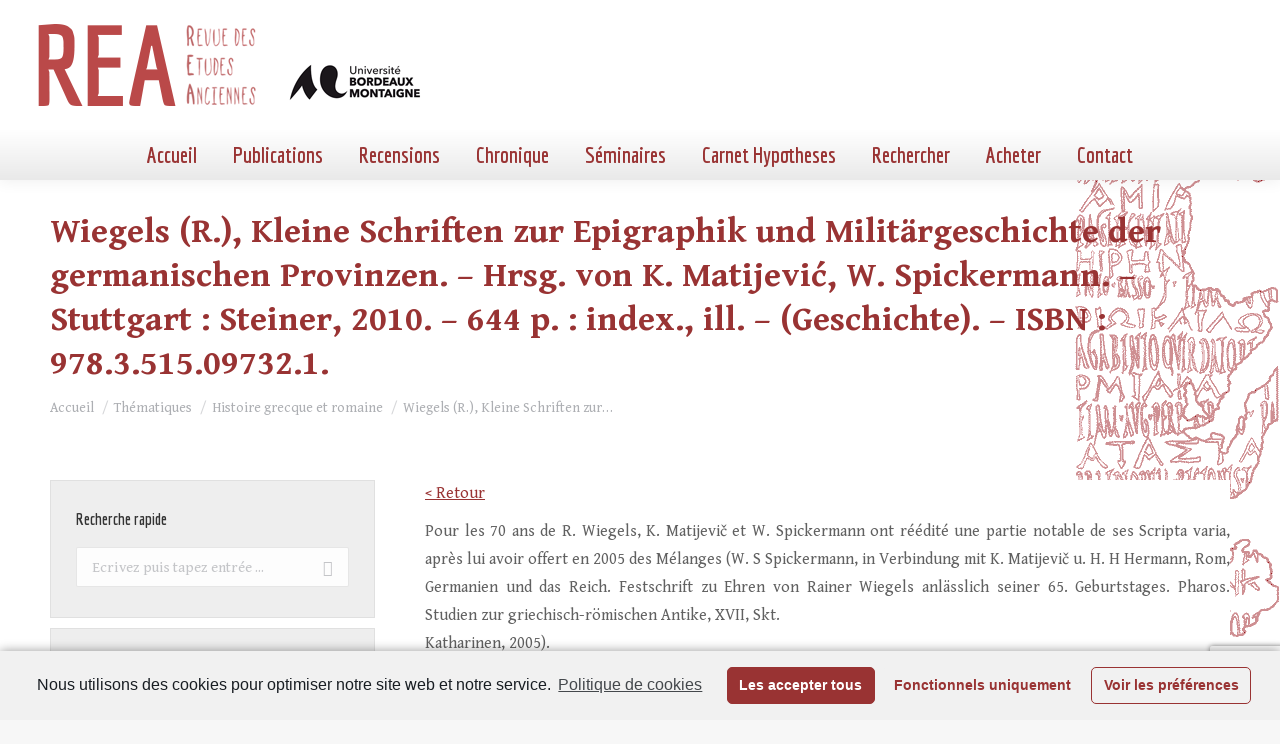

--- FILE ---
content_type: text/html; charset=UTF-8
request_url: https://revue-etudes-anciennes.fr/wiegels-r-kleine-schriften-zur-epigraphik-und-militargeschichte-der-germanischen-provinzen-hrsg-von-k-matijevic-w-spickermann-stuttgart-steiner-2010-644-p-index-ill-geschi/
body_size: 37379
content:
<!DOCTYPE html>
<!--[if !(IE 6) | !(IE 7) | !(IE 8)  ]><!-->
<html lang="fr-FR" class="no-js">
<!--<![endif]-->
<head>
	<meta charset="UTF-8" />
		<meta name="viewport" content="width=device-width, initial-scale=1, maximum-scale=1, user-scalable=0">
		<meta name="theme-color" content="#993333"/>	<link rel="profile" href="https://gmpg.org/xfn/11" />
	        <script type="text/javascript">
            if (/Android|webOS|iPhone|iPad|iPod|BlackBerry|IEMobile|Opera Mini/i.test(navigator.userAgent)) {
                var originalAddEventListener = EventTarget.prototype.addEventListener,
                    oldWidth = window.innerWidth;

                EventTarget.prototype.addEventListener = function (eventName, eventHandler, useCapture) {
                    if (eventName === "resize") {
                        originalAddEventListener.call(this, eventName, function (event) {
                            if (oldWidth === window.innerWidth) {
                                return;
                            }
                            else if (oldWidth !== window.innerWidth) {
                                oldWidth = window.innerWidth;
                            }
                            if (eventHandler.handleEvent) {
                                eventHandler.handleEvent.call(this, event);
                            }
                            else {
                                eventHandler.call(this, event);
                            };
                        }, useCapture);
                    }
                    else {
                        originalAddEventListener.call(this, eventName, eventHandler, useCapture);
                    };
                };
            };
        </script>
		
	<!-- This site is optimized with the Yoast SEO plugin v15.9.2 - https://yoast.com/wordpress/plugins/seo/ -->
	<title>Wiegels (R.), Kleine Schriften zur Epigraphik und Militärgeschichte der germanischen Provinzen. - Hrsg. von K. Matijević, W. Spickermann. - Stuttgart : Steiner, 2010. - 644 p. : index., ill. - (Geschichte). - ISBN : 978.3.515.09732.1. - Revue des Études Anciennes</title>
	<meta name="robots" content="index, follow, max-snippet:-1, max-image-preview:large, max-video-preview:-1" />
	<link rel="canonical" href="https://revue-etudes-anciennes.fr/wiegels-r-kleine-schriften-zur-epigraphik-und-militargeschichte-der-germanischen-provinzen-hrsg-von-k-matijevic-w-spickermann-stuttgart-steiner-2010-644-p-index-ill-geschi/" />
	<meta property="og:locale" content="fr_FR" />
	<meta property="og:type" content="article" />
	<meta property="og:title" content="Wiegels (R.), Kleine Schriften zur Epigraphik und Militärgeschichte der germanischen Provinzen. - Hrsg. von K. Matijević, W. Spickermann. - Stuttgart : Steiner, 2010. - 644 p. : index., ill. - (Geschichte). - ISBN : 978.3.515.09732.1. - Revue des Études Anciennes" />
	<meta property="og:description" content="Pour les 70 ans de R. Wiegels, K. Matijevič et W. Spickermann ont réédité une partie notable de ses Scripta varia, après lui avoir offert en 2005 des Mélanges (W. S Spickermann, in Verbindung mit K. Matijevič u. H. H Hermann, Rom, Germanien und das Reich. Festschrift zu Ehren von Rainer Wiegels anlässlich seiner 65.&hellip;" />
	<meta property="og:url" content="https://revue-etudes-anciennes.fr/wiegels-r-kleine-schriften-zur-epigraphik-und-militargeschichte-der-germanischen-provinzen-hrsg-von-k-matijevic-w-spickermann-stuttgart-steiner-2010-644-p-index-ill-geschi/" />
	<meta property="og:site_name" content="Revue des Études Anciennes" />
	<meta property="article:publisher" content="https://www.facebook.com/RevuedesEtudesAnciennes/" />
	<meta property="article:published_time" content="2012-05-03T09:03:19+00:00" />
	<meta property="article:modified_time" content="2015-10-30T10:50:35+00:00" />
	<meta name="twitter:label1" content="Écrit par">
	<meta name="twitter:data1" content="R.E.A">
	<meta name="twitter:label2" content="Durée de lecture est.">
	<meta name="twitter:data2" content="6 minutes">
	<script type="application/ld+json" class="yoast-schema-graph">{"@context":"https://schema.org","@graph":[{"@type":"WebSite","@id":"https://revue-etudes-anciennes.fr/#website","url":"https://revue-etudes-anciennes.fr/","name":"Revue des \u00c9tudes Anciennes","description":"Maison de l&#039;Arch\u00e9ologie Universit\u00e9 Michel de Montaigne Bordeaux 3","potentialAction":[{"@type":"SearchAction","target":"https://revue-etudes-anciennes.fr/?s={search_term_string}","query-input":"required name=search_term_string"}],"inLanguage":"fr-FR"},{"@type":"WebPage","@id":"https://revue-etudes-anciennes.fr/wiegels-r-kleine-schriften-zur-epigraphik-und-militargeschichte-der-germanischen-provinzen-hrsg-von-k-matijevic-w-spickermann-stuttgart-steiner-2010-644-p-index-ill-geschi/#webpage","url":"https://revue-etudes-anciennes.fr/wiegels-r-kleine-schriften-zur-epigraphik-und-militargeschichte-der-germanischen-provinzen-hrsg-von-k-matijevic-w-spickermann-stuttgart-steiner-2010-644-p-index-ill-geschi/","name":"Wiegels (R.), Kleine Schriften zur Epigraphik und Milit\u00e4rgeschichte der germanischen Provinzen. - Hrsg. von K. Matijevi\u0107, W. Spickermann. - Stuttgart : Steiner, 2010. - 644 p. : index., ill. - (Geschichte). - ISBN : 978.3.515.09732.1. - Revue des \u00c9tudes Anciennes","isPartOf":{"@id":"https://revue-etudes-anciennes.fr/#website"},"datePublished":"2012-05-03T09:03:19+00:00","dateModified":"2015-10-30T10:50:35+00:00","author":{"@id":"https://revue-etudes-anciennes.fr/#/schema/person/8775f592eb8d732497b4034f7b00d558"},"breadcrumb":{"@id":"https://revue-etudes-anciennes.fr/wiegels-r-kleine-schriften-zur-epigraphik-und-militargeschichte-der-germanischen-provinzen-hrsg-von-k-matijevic-w-spickermann-stuttgart-steiner-2010-644-p-index-ill-geschi/#breadcrumb"},"inLanguage":"fr-FR","potentialAction":[{"@type":"ReadAction","target":["https://revue-etudes-anciennes.fr/wiegels-r-kleine-schriften-zur-epigraphik-und-militargeschichte-der-germanischen-provinzen-hrsg-von-k-matijevic-w-spickermann-stuttgart-steiner-2010-644-p-index-ill-geschi/"]}]},{"@type":"BreadcrumbList","@id":"https://revue-etudes-anciennes.fr/wiegels-r-kleine-schriften-zur-epigraphik-und-militargeschichte-der-germanischen-provinzen-hrsg-von-k-matijevic-w-spickermann-stuttgart-steiner-2010-644-p-index-ill-geschi/#breadcrumb","itemListElement":[{"@type":"ListItem","position":1,"item":{"@type":"WebPage","@id":"https://revue-etudes-anciennes.fr/","url":"https://revue-etudes-anciennes.fr/","name":"Home"}},{"@type":"ListItem","position":2,"item":{"@type":"WebPage","@id":"https://revue-etudes-anciennes.fr/wiegels-r-kleine-schriften-zur-epigraphik-und-militargeschichte-der-germanischen-provinzen-hrsg-von-k-matijevic-w-spickermann-stuttgart-steiner-2010-644-p-index-ill-geschi/","url":"https://revue-etudes-anciennes.fr/wiegels-r-kleine-schriften-zur-epigraphik-und-militargeschichte-der-germanischen-provinzen-hrsg-von-k-matijevic-w-spickermann-stuttgart-steiner-2010-644-p-index-ill-geschi/","name":"Wiegels (R.), Kleine Schriften zur Epigraphik und Milit\u00e4rgeschichte der germanischen Provinzen. &#8211; Hrsg. von K. Matijevi\u0107, W. Spickermann. &#8211; Stuttgart : Steiner, 2010. &#8211; 644 p. : index., ill. &#8211; (Geschichte). &#8211; ISBN : 978.3.515.09732.1."}}]},{"@type":"Person","@id":"https://revue-etudes-anciennes.fr/#/schema/person/8775f592eb8d732497b4034f7b00d558","name":"R.E.A"}]}</script>
	<!-- / Yoast SEO plugin. -->


<link rel='dns-prefetch' href='//www.googletagmanager.com' />
<link rel='dns-prefetch' href='//www.google.com' />
<link rel='dns-prefetch' href='//fonts.googleapis.com' />
<link rel='dns-prefetch' href='//static.revue-etudes-anciennes.fr' />
<link href='https://fonts.gstatic.com' crossorigin rel='preconnect' />
<link rel="alternate" type="application/rss+xml" title="Revue des Études Anciennes &raquo; Flux" href="https://revue-etudes-anciennes.fr/feed/" />
<style type="text/css">
img.wp-smiley,
img.emoji {
	display: inline !important;
	border: none !important;
	box-shadow: none !important;
	height: 1em !important;
	width: 1em !important;
	margin: 0 .07em !important;
	vertical-align: -0.1em !important;
	background: none !important;
	padding: 0 !important;
}
</style>
	<link rel='stylesheet' id='catwalker-css-css'  href='https://static.revue-etudes-anciennes.fr/wp-content/plugins/catwalker/catwalker.css?ver=5.5.17' type='text/css' media='all' />
<link rel='stylesheet' id='wp-block-library-css'  href='https://static.revue-etudes-anciennes.fr/wp-includes/css/dist/block-library/style.min.css?ver=5.5.17' type='text/css' media='all' />
<link rel='stylesheet' id='wp-block-library-theme-css'  href='https://static.revue-etudes-anciennes.fr/wp-includes/css/dist/block-library/theme.min.css?ver=5.5.17' type='text/css' media='all' />
<link rel='stylesheet' id='contact-form-7-css'  href='https://static.revue-etudes-anciennes.fr/wp-content/plugins/contact-form-7/includes/css/styles.css?ver=5.4' type='text/css' media='all' />
<link rel='stylesheet' id='search-filter-plugin-styles-css'  href='https://static.revue-etudes-anciennes.fr/wp-content/plugins/search-filter-pro/public/assets/css/search-filter.min.css?ver=2.5.2' type='text/css' media='all' />
<link rel='stylesheet' id='custom-google-fonts-css'  href='https://revue-etudes-anciennes.frhhttps://fonts.googleapis.com/css2?family=Gentium+Book+Basic%3Aital%2Cwght%400%2C400%3B0%2C700%3B1%2C400&#038;display=swap&#038;ver=5.5.17' type='text/css' media='all' />
<link rel='stylesheet' id='dt-web-fonts-css'  href='https://fonts.googleapis.com/css?family=Roboto:400,500,600,700%7CEconomica:400,600,700%7CGentium+Book+Basic:400,600,700&#038;display=swap' type='text/css' media='all' />
<link rel='stylesheet' id='dt-main-css'  href='https://static.revue-etudes-anciennes.fr/wp-content/themes/dt-the7/css/main.min.css?ver=9.3.1' type='text/css' media='all' />
<style id='dt-main-inline-css' type='text/css'>
body #load {
  display: block;
  height: 100%;
  overflow: hidden;
  position: fixed;
  width: 100%;
  z-index: 9901;
  opacity: 1;
  visibility: visible;
  transition: all .35s ease-out;
}
.load-wrap {
  width: 100%;
  height: 100%;
  background-position: center center;
  background-repeat: no-repeat;
  text-align: center;
}
.load-wrap > svg {
  position: absolute;
  top: 50%;
  left: 50%;
  transform: translate(-50%,-50%);
}
#load {
  background-color: #ffffff;
}
.uil-default rect:not(.bk) {
  fill: rgba(51,51,51,0.25);
}
.uil-ring > path {
  fill: rgba(51,51,51,0.25);
}
.ring-loader .circle {
  fill: rgba(51,51,51,0.25);
}
.ring-loader .moving-circle {
  fill: #333333;
}
.uil-hourglass .glass {
  stroke: #333333;
}
.uil-hourglass .sand {
  fill: rgba(51,51,51,0.25);
}
.spinner-loader .load-wrap {
  background-image: url("data:image/svg+xml,%3Csvg width='75px' height='75px' xmlns='http://www.w3.org/2000/svg' viewBox='0 0 100 100' preserveAspectRatio='xMidYMid' class='uil-default'%3E%3Crect x='0' y='0' width='100' height='100' fill='none' class='bk'%3E%3C/rect%3E%3Crect  x='46.5' y='40' width='7' height='20' rx='5' ry='5' fill='rgba%2851%2C51%2C51%2C0.25%29' transform='rotate(0 50 50) translate(0 -30)'%3E  %3Canimate attributeName='opacity' from='1' to='0' dur='1s' begin='0s' repeatCount='indefinite'/%3E%3C/rect%3E%3Crect  x='46.5' y='40' width='7' height='20' rx='5' ry='5' fill='rgba%2851%2C51%2C51%2C0.25%29' transform='rotate(30 50 50) translate(0 -30)'%3E  %3Canimate attributeName='opacity' from='1' to='0' dur='1s' begin='0.08333333333333333s' repeatCount='indefinite'/%3E%3C/rect%3E%3Crect  x='46.5' y='40' width='7' height='20' rx='5' ry='5' fill='rgba%2851%2C51%2C51%2C0.25%29' transform='rotate(60 50 50) translate(0 -30)'%3E  %3Canimate attributeName='opacity' from='1' to='0' dur='1s' begin='0.16666666666666666s' repeatCount='indefinite'/%3E%3C/rect%3E%3Crect  x='46.5' y='40' width='7' height='20' rx='5' ry='5' fill='rgba%2851%2C51%2C51%2C0.25%29' transform='rotate(90 50 50) translate(0 -30)'%3E  %3Canimate attributeName='opacity' from='1' to='0' dur='1s' begin='0.25s' repeatCount='indefinite'/%3E%3C/rect%3E%3Crect  x='46.5' y='40' width='7' height='20' rx='5' ry='5' fill='rgba%2851%2C51%2C51%2C0.25%29' transform='rotate(120 50 50) translate(0 -30)'%3E  %3Canimate attributeName='opacity' from='1' to='0' dur='1s' begin='0.3333333333333333s' repeatCount='indefinite'/%3E%3C/rect%3E%3Crect  x='46.5' y='40' width='7' height='20' rx='5' ry='5' fill='rgba%2851%2C51%2C51%2C0.25%29' transform='rotate(150 50 50) translate(0 -30)'%3E  %3Canimate attributeName='opacity' from='1' to='0' dur='1s' begin='0.4166666666666667s' repeatCount='indefinite'/%3E%3C/rect%3E%3Crect  x='46.5' y='40' width='7' height='20' rx='5' ry='5' fill='rgba%2851%2C51%2C51%2C0.25%29' transform='rotate(180 50 50) translate(0 -30)'%3E  %3Canimate attributeName='opacity' from='1' to='0' dur='1s' begin='0.5s' repeatCount='indefinite'/%3E%3C/rect%3E%3Crect  x='46.5' y='40' width='7' height='20' rx='5' ry='5' fill='rgba%2851%2C51%2C51%2C0.25%29' transform='rotate(210 50 50) translate(0 -30)'%3E  %3Canimate attributeName='opacity' from='1' to='0' dur='1s' begin='0.5833333333333334s' repeatCount='indefinite'/%3E%3C/rect%3E%3Crect  x='46.5' y='40' width='7' height='20' rx='5' ry='5' fill='rgba%2851%2C51%2C51%2C0.25%29' transform='rotate(240 50 50) translate(0 -30)'%3E  %3Canimate attributeName='opacity' from='1' to='0' dur='1s' begin='0.6666666666666666s' repeatCount='indefinite'/%3E%3C/rect%3E%3Crect  x='46.5' y='40' width='7' height='20' rx='5' ry='5' fill='rgba%2851%2C51%2C51%2C0.25%29' transform='rotate(270 50 50) translate(0 -30)'%3E  %3Canimate attributeName='opacity' from='1' to='0' dur='1s' begin='0.75s' repeatCount='indefinite'/%3E%3C/rect%3E%3Crect  x='46.5' y='40' width='7' height='20' rx='5' ry='5' fill='rgba%2851%2C51%2C51%2C0.25%29' transform='rotate(300 50 50) translate(0 -30)'%3E  %3Canimate attributeName='opacity' from='1' to='0' dur='1s' begin='0.8333333333333334s' repeatCount='indefinite'/%3E%3C/rect%3E%3Crect  x='46.5' y='40' width='7' height='20' rx='5' ry='5' fill='rgba%2851%2C51%2C51%2C0.25%29' transform='rotate(330 50 50) translate(0 -30)'%3E  %3Canimate attributeName='opacity' from='1' to='0' dur='1s' begin='0.9166666666666666s' repeatCount='indefinite'/%3E%3C/rect%3E%3C/svg%3E");
}
.ring-loader .load-wrap {
  background-image: url("data:image/svg+xml,%3Csvg xmlns='http://www.w3.org/2000/svg' viewBox='0 0 32 32' width='72' height='72' fill='rgba%2851%2C51%2C51%2C0.25%29'%3E   %3Cpath opacity='.25' d='M16 0 A16 16 0 0 0 16 32 A16 16 0 0 0 16 0 M16 4 A12 12 0 0 1 16 28 A12 12 0 0 1 16 4'/%3E   %3Cpath d='M16 0 A16 16 0 0 1 32 16 L28 16 A12 12 0 0 0 16 4z'%3E     %3CanimateTransform attributeName='transform' type='rotate' from='0 16 16' to='360 16 16' dur='0.8s' repeatCount='indefinite' /%3E   %3C/path%3E %3C/svg%3E");
}
.hourglass-loader .load-wrap {
  background-image: url("data:image/svg+xml,%3Csvg xmlns='http://www.w3.org/2000/svg' viewBox='0 0 32 32' width='72' height='72' fill='rgba%2851%2C51%2C51%2C0.25%29'%3E   %3Cpath transform='translate(2)' d='M0 12 V20 H4 V12z'%3E      %3Canimate attributeName='d' values='M0 12 V20 H4 V12z; M0 4 V28 H4 V4z; M0 12 V20 H4 V12z; M0 12 V20 H4 V12z' dur='1.2s' repeatCount='indefinite' begin='0' keytimes='0;.2;.5;1' keySplines='0.2 0.2 0.4 0.8;0.2 0.6 0.4 0.8;0.2 0.8 0.4 0.8' calcMode='spline'  /%3E   %3C/path%3E   %3Cpath transform='translate(8)' d='M0 12 V20 H4 V12z'%3E     %3Canimate attributeName='d' values='M0 12 V20 H4 V12z; M0 4 V28 H4 V4z; M0 12 V20 H4 V12z; M0 12 V20 H4 V12z' dur='1.2s' repeatCount='indefinite' begin='0.2' keytimes='0;.2;.5;1' keySplines='0.2 0.2 0.4 0.8;0.2 0.6 0.4 0.8;0.2 0.8 0.4 0.8' calcMode='spline'  /%3E   %3C/path%3E   %3Cpath transform='translate(14)' d='M0 12 V20 H4 V12z'%3E     %3Canimate attributeName='d' values='M0 12 V20 H4 V12z; M0 4 V28 H4 V4z; M0 12 V20 H4 V12z; M0 12 V20 H4 V12z' dur='1.2s' repeatCount='indefinite' begin='0.4' keytimes='0;.2;.5;1' keySplines='0.2 0.2 0.4 0.8;0.2 0.6 0.4 0.8;0.2 0.8 0.4 0.8' calcMode='spline' /%3E   %3C/path%3E   %3Cpath transform='translate(20)' d='M0 12 V20 H4 V12z'%3E     %3Canimate attributeName='d' values='M0 12 V20 H4 V12z; M0 4 V28 H4 V4z; M0 12 V20 H4 V12z; M0 12 V20 H4 V12z' dur='1.2s' repeatCount='indefinite' begin='0.6' keytimes='0;.2;.5;1' keySplines='0.2 0.2 0.4 0.8;0.2 0.6 0.4 0.8;0.2 0.8 0.4 0.8' calcMode='spline' /%3E   %3C/path%3E   %3Cpath transform='translate(26)' d='M0 12 V20 H4 V12z'%3E     %3Canimate attributeName='d' values='M0 12 V20 H4 V12z; M0 4 V28 H4 V4z; M0 12 V20 H4 V12z; M0 12 V20 H4 V12z' dur='1.2s' repeatCount='indefinite' begin='0.8' keytimes='0;.2;.5;1' keySplines='0.2 0.2 0.4 0.8;0.2 0.6 0.4 0.8;0.2 0.8 0.4 0.8' calcMode='spline' /%3E   %3C/path%3E %3C/svg%3E");
}

</style>
<link rel='stylesheet' id='the7-font-css'  href='https://static.revue-etudes-anciennes.fr/wp-content/themes/dt-the7/fonts/icomoon-the7-font/icomoon-the7-font.min.css?ver=9.3.1' type='text/css' media='all' />
<link rel='stylesheet' id='dt-custom-css'  href='https://static.revue-etudes-anciennes.fr/wp-content/uploads/the7-css/custom.css?ver=d72177eaa20f' type='text/css' media='all' />
<link rel='stylesheet' id='dt-media-css'  href='https://static.revue-etudes-anciennes.fr/wp-content/uploads/the7-css/media.css?ver=d72177eaa20f' type='text/css' media='all' />
<link rel='stylesheet' id='the7-mega-menu-css'  href='https://static.revue-etudes-anciennes.fr/wp-content/uploads/the7-css/mega-menu.css?ver=d72177eaa20f' type='text/css' media='all' />
<link rel='stylesheet' id='style-css'  href='https://static.revue-etudes-anciennes.fr/wp-content/themes/rea2020/style.css?ver=9.3.1' type='text/css' media='all' />
<link rel='stylesheet' id='cmplz-cookie-css'  href='https://static.revue-etudes-anciennes.fr/wp-content/plugins/complianz-gdpr/assets/css/cookieconsent.min.css?ver=4.9.10' type='text/css' media='all' />
<script type='text/javascript' src='https://static.revue-etudes-anciennes.fr/wp-includes/js/jquery/jquery.js?ver=1.12.4-wp' id='jquery-core-js'></script>
<script type='text/javascript' id='search-filter-plugin-build-js-extra'>
/* <![CDATA[ */
var SF_LDATA = {"ajax_url":"https:\/\/revue-etudes-anciennes.fr\/wp-admin\/admin-ajax.php","home_url":"https:\/\/revue-etudes-anciennes.fr\/"};
/* ]]> */
</script>
<script type='text/javascript' src='https://static.revue-etudes-anciennes.fr/wp-content/plugins/search-filter-pro/public/assets/js/search-filter-build.min.js?ver=2.5.2' id='search-filter-plugin-build-js'></script>
<script type='text/javascript' src='https://static.revue-etudes-anciennes.fr/wp-content/plugins/search-filter-pro/public/assets/js/chosen.jquery.min.js?ver=2.5.2' id='search-filter-plugin-chosen-js'></script>
<script class="cmplz-script" type="text/plain" src='https://www.googletagmanager.com/gtag/js?id=UA-17051254-6' id='google_gtagjs-js' async></script>
<script type='text/javascript' id='google_gtagjs-js-after'>
window.dataLayer = window.dataLayer || [];function gtag(){dataLayer.push(arguments);}
gtag('js', new Date());
gtag('set', 'developer_id.dZTNiMT', true);
gtag('config', 'UA-17051254-6', {"anonymize_ip":true} );
</script>
<script type='text/javascript' id='dt-above-fold-js-extra'>
/* <![CDATA[ */
var dtLocal = {"themeUrl":"https:\/\/revue-etudes-anciennes.fr\/wp-content\/themes\/dt-the7","passText":"Pour voir ce contenu, entrer le mots de passe:","moreButtonText":{"loading":"Chargement ...","loadMore":"Charger la suite"},"postID":"154","ajaxurl":"https:\/\/revue-etudes-anciennes.fr\/wp-admin\/admin-ajax.php","REST":{"baseUrl":"https:\/\/revue-etudes-anciennes.fr\/wp-json\/the7\/v1","endpoints":{"sendMail":"\/send-mail"}},"contactMessages":{"required":"One or more fields have an error. Please check and try again.","terms":"Veuillez accepter la politique de confidentialit\u00e9.","fillTheCaptchaError":"Veuillez remplir le captcha."},"captchaSiteKey":"","ajaxNonce":"346f77f3e1","pageData":"","themeSettings":{"smoothScroll":"off","lazyLoading":false,"accentColor":{"mode":"solid","color":"#993333"},"desktopHeader":{"height":180},"ToggleCaptionEnabled":"disabled","ToggleCaption":"Navigation","floatingHeader":{"showAfter":94,"showMenu":true,"height":93,"logo":{"showLogo":true,"html":"<img class=\" preload-me\" src=\"https:\/\/revue-etudes-anciennes.fr\/wp-content\/uploads\/2020\/11\/bandeau400.png\" srcset=\"https:\/\/revue-etudes-anciennes.fr\/wp-content\/uploads\/2020\/11\/bandeau400.png 400w\" width=\"400\" height=\"93\"   sizes=\"400px\" alt=\"Revue des \u00c9tudes Anciennes\" \/>","url":"https:\/\/revue-etudes-anciennes.fr\/"}},"topLine":{"floatingTopLine":{"logo":{"showLogo":false,"html":""}}},"mobileHeader":{"firstSwitchPoint":992,"secondSwitchPoint":778,"firstSwitchPointHeight":60,"secondSwitchPointHeight":60,"mobileToggleCaptionEnabled":"disabled","mobileToggleCaption":"Menu"},"stickyMobileHeaderFirstSwitch":{"logo":{"html":"<img class=\" preload-me\" src=\"https:\/\/revue-etudes-anciennes.fr\/wp-content\/uploads\/2020\/11\/bandeau400.png\" srcset=\"https:\/\/revue-etudes-anciennes.fr\/wp-content\/uploads\/2020\/11\/bandeau400.png 400w\" width=\"400\" height=\"93\"   sizes=\"400px\" alt=\"Revue des \u00c9tudes Anciennes\" \/>"}},"stickyMobileHeaderSecondSwitch":{"logo":{"html":"<img class=\" preload-me\" src=\"https:\/\/revue-etudes-anciennes.fr\/wp-content\/uploads\/2020\/11\/bandeau400.png\" srcset=\"https:\/\/revue-etudes-anciennes.fr\/wp-content\/uploads\/2020\/11\/bandeau400.png 400w\" width=\"400\" height=\"93\"   sizes=\"400px\" alt=\"Revue des \u00c9tudes Anciennes\" \/>"}},"content":{"textColor":"#606060","headerColor":"#333333"},"sidebar":{"switchPoint":992},"boxedWidth":"1280px","stripes":{"stripe1":{"textColor":"#787d85","headerColor":"#3b3f4a"},"stripe2":{"textColor":"#8b9199","headerColor":"#ffffff"},"stripe3":{"textColor":"#ffffff","headerColor":"#ffffff"}}}};
var dtShare = {"shareButtonText":{"facebook":"Partager sur Facebook","twitter":"Partager sur Twitter","pinterest":"\u00c9pingler le","linkedin":"Partager sur Linkedin","whatsapp":"Partager sur Whatsapp"},"overlayOpacity":"85"};
/* ]]> */
</script>
<script type='text/javascript' src='https://static.revue-etudes-anciennes.fr/wp-content/themes/dt-the7/js/above-the-fold.min.js?ver=9.3.1' id='dt-above-fold-js'></script>
<link rel="https://api.w.org/" href="https://revue-etudes-anciennes.fr/wp-json/" /><link rel="alternate" type="application/json" href="https://revue-etudes-anciennes.fr/wp-json/wp/v2/posts/154" /><link rel="EditURI" type="application/rsd+xml" title="RSD" href="https://revue-etudes-anciennes.fr/xmlrpc.php?rsd" />
<link rel="wlwmanifest" type="application/wlwmanifest+xml" href="https://static.revue-etudes-anciennes.fr/wp-includes/wlwmanifest.xml" /> 
<meta name="generator" content="WordPress 5.5.17" />
<link rel='shortlink' href='https://revue-etudes-anciennes.fr/?p=154' />
<link rel="alternate" type="application/json+oembed" href="https://revue-etudes-anciennes.fr/wp-json/oembed/1.0/embed?url=https%3A%2F%2Frevue-etudes-anciennes.fr%2Fwiegels-r-kleine-schriften-zur-epigraphik-und-militargeschichte-der-germanischen-provinzen-hrsg-von-k-matijevic-w-spickermann-stuttgart-steiner-2010-644-p-index-ill-geschi%2F" />
<link rel="alternate" type="text/xml+oembed" href="https://revue-etudes-anciennes.fr/wp-json/oembed/1.0/embed?url=https%3A%2F%2Frevue-etudes-anciennes.fr%2Fwiegels-r-kleine-schriften-zur-epigraphik-und-militargeschichte-der-germanischen-provinzen-hrsg-von-k-matijevic-w-spickermann-stuttgart-steiner-2010-644-p-index-ill-geschi%2F&#038;format=xml" />
<meta name="generator" content="Site Kit by Google 1.22.0" /><script type="text/javascript">
document.addEventListener("DOMContentLoaded", function(event) { 
	var load = document.getElementById("load");
	if(!load.classList.contains('loader-removed')){
		var removeLoading = setTimeout(function() {
			load.className += " loader-removed";
		}, 300);
	}
});
</script>
		<link rel="icon" href="https://static.revue-etudes-anciennes.fr/wp-content/uploads/2020/11/cropped-encart-REA-32x32.png" sizes="32x32" />
<link rel="icon" href="https://static.revue-etudes-anciennes.fr/wp-content/uploads/2020/11/cropped-encart-REA-192x192.png" sizes="192x192" />
<link rel="apple-touch-icon" href="https://static.revue-etudes-anciennes.fr/wp-content/uploads/2020/11/cropped-encart-REA-180x180.png" />
<meta name="msapplication-TileImage" content="https://static.revue-etudes-anciennes.fr/wp-content/uploads/2020/11/cropped-encart-REA-270x270.png" />
<style id='the7-custom-inline-css' type='text/css'>
.sub-nav .menu-item i.fa,
.sub-nav .menu-item i.fas,
.sub-nav .menu-item i.far,
.sub-nav .menu-item i.fab {
	text-align: center;
	width: 1.25em;
}


/*SIDEBAR*/
.sidebar-content .widget h4{
	padding: 0;
}
.searchandfilter ul li {
		padding:0;
}
.sf-input-text, .searchandfilter label,
.sf-input-select
{width:100%}

#menu-liens-rapides a {
	font:  normal bold 16px / 26px "Economica", Helvetica, Arial, Verdana, sans-serif;
}
#menu-liens-rapides li {
	border:none;
	margin-top:0;
}

input[type="submit"] {
	border:none;
}
.sf-field-submit {
	text-align:right;
	padding-top:10px !important;
}
/* CATEGORIES*/ 
.archive .taxonomy-description {
	background-color:#a59696;
	color:white;
	padding:10px;
	border-radius:10px;
}
.taxonomy-description p{
	margin-bottom:0}


h3.entry-title {
	font-size:20px !important;
	line-height:26px !important;
	font-family: 'Gentium Book Basic', 'Georgia', serif !important;
}
.post-details.details-type-link {float:none;}
.postREA {padding:0 !important}
.postREA-part1 {padding:20px 20px 20px 20px}
.postREA-part2 {padding:0px 20px 0px 20px !important;
background-color: #FBFBFB; margin-bottom:0px}
.postREA-part2 .entry-meta{margin-bottom:0 !important}

.classic-header.bg-behind-menu .navigation:before {
	/*background: rgb(255,255,255);*/
	background: linear-gradient(180deg, rgba(255,255,255,1) 0%, rgba(233,233,233,1) 100%);
}
#content {background-color: #FFFFFF}

@media screen and (max-width: 992px) {
	#page {background:white}
}

.wf-container {margin:  0!important}
.layout-list .post.bg-on {
	padding:0
}
.layout-list .post {
	padding-top:0
}
#footer .wf-container-footer {
	padding-top:10px
}
#footer .widget {color:white;}
#footer .widget_links li,
#footer .menu li {
	padding-top:0px;
	margin:6px 0;
	/*border:0*/
}
.scroll-top {
	background-color:#000;
}

.searchandfilter label.sf-label-checkbox {width:auto;}

.blocRecherche {
    border:1px solid #a63030;
    background-color: #EEE ;
}

.blocRecherche ul {
    margin: 10px 20px;
}

.wpcf7-list-item {
	display: block;
}
</style>
</head>
<body data-rsssl=1 data-cmplz=1 class="post-template-default single single-post postid-154 single-format-standard wp-embed-responsive no-comments dt-responsive-on right-mobile-menu-close-icon ouside-menu-close-icon  minus-medium-mobile-menu-close-icon fade-medium-menu-close-icon srcset-enabled btn-flat custom-btn-color custom-btn-hover-color phantom-sticky phantom-shadow-decoration phantom-main-logo-on sticky-mobile-header top-header first-switch-logo-left first-switch-menu-right second-switch-logo-left second-switch-menu-right right-mobile-menu layzr-loading-on no-avatars popup-message-style the7-ver-9.3.1">
<!-- The7 9.3.1 -->
<div id="load" class="spinner-loader">
	<div class="load-wrap"></div>
</div>
<div id="page" >
	<a class="skip-link screen-reader-text" href="#content">Aller au contenu</a>

<div class="masthead classic-header center bg-behind-menu full-height shadow-decoration shadow-mobile-header-decoration small-mobile-menu-icon dt-parent-menu-clickable show-sub-menu-on-hover"  role="banner">

	<div class="top-bar full-width-line top-bar-empty top-bar-line-hide">
	<div class="top-bar-bg" ></div>
	<div class="mini-widgets left-widgets"></div><div class="mini-widgets right-widgets"></div></div>

	<header class="header-bar">

		<div class="branding">
	<div id="site-title" class="assistive-text">Revue des Études Anciennes</div>
	<div id="site-description" class="assistive-text">Maison de l&#039;Archéologie Université Michel de Montaigne Bordeaux 3</div>
	<a class="same-logo" href="https://revue-etudes-anciennes.fr/"><img class=" preload-me" src="https://static.revue-etudes-anciennes.fr/wp-content/uploads/2020/11/bandeau400.png" srcset="https://static.revue-etudes-anciennes.fr/wp-content/uploads/2020/11/bandeau400.png 400w" width="400" height="93"   sizes="400px" alt="Revue des Études Anciennes" /></a><div class="mini-widgets"></div><div class="mini-widgets"></div></div>

		<nav class="navigation">

			<ul id="primary-menu" class="main-nav outside-item-remove-margin" role="menubar"><li class="menu-item menu-item-type-post_type menu-item-object-page menu-item-home menu-item-5795 first" role="presentation"><a href='https://revue-etudes-anciennes.fr/' data-level='1' role="menuitem"><span class="menu-item-text"><span class="menu-text">Accueil</span></span></a></li> <li class="menu-item menu-item-type-custom menu-item-object-custom menu-item-has-children menu-item-1072 has-children" role="presentation"><a href='/archives/' data-level='1' role="menuitem"><span class="menu-item-text"><span class="menu-text">Publications</span></span></a><ul class="sub-nav hover-style-bg level-arrows-on" role="menubar"><li class="menu-item menu-item-type-post_type menu-item-object-page menu-item-2039 first" role="presentation"><a href='https://revue-etudes-anciennes.fr/sommaire-dernier-numero/' data-level='2' role="menuitem"><span class="menu-item-text"><span class="menu-text">Dernier numéro</span></span></a></li> <li class="menu-item menu-item-type-post_type menu-item-object-page menu-item-1075" role="presentation"><a href='https://revue-etudes-anciennes.fr/a-paraitre/' data-level='2' role="menuitem"><span class="menu-item-text"><span class="menu-text">À paraître</span></span></a></li> <li class="menu-item menu-item-type-post_type menu-item-object-page menu-item-has-children menu-item-1076 has-children" role="presentation"><a href='https://revue-etudes-anciennes.fr/archives/' data-level='2' role="menuitem"><span class="menu-item-text"><span class="menu-text">Archives</span></span></a><ul class="sub-nav hover-style-bg level-arrows-on" role="menubar"><li class="menu-item menu-item-type-post_type menu-item-object-page menu-item-8641 first" role="presentation"><a href='https://revue-etudes-anciennes.fr/sommaire-du-tome-127-2025-n1/' data-level='3' role="menuitem"><span class="menu-item-text"><span class="menu-text">Sommaire du Tome 127 – 2025- N°1</span></span></a></li> <li class="menu-item menu-item-type-post_type menu-item-object-page menu-item-8394" role="presentation"><a href='https://revue-etudes-anciennes.fr/sommaire-du-tome-126-2024-n2/' data-level='3' role="menuitem"><span class="menu-item-text"><span class="menu-text">Sommaire du Tome 126 – 2024- N°2</span></span></a></li> <li class="menu-item menu-item-type-post_type menu-item-object-page menu-item-8225" role="presentation"><a href='https://revue-etudes-anciennes.fr/sommaire-du-tome-126-2024-n1/' data-level='3' role="menuitem"><span class="menu-item-text"><span class="menu-text">Sommaire du Tome 126 – 2024- N°1</span></span></a></li> <li class="menu-item menu-item-type-post_type menu-item-object-page menu-item-8007" role="presentation"><a href='https://revue-etudes-anciennes.fr/sommaire-du-tome-125-2023-n2/' data-level='3' role="menuitem"><span class="menu-item-text"><span class="menu-text">Sommaire du Tome 125 – 2023- N°2</span></span></a></li> <li class="menu-item menu-item-type-post_type menu-item-object-page menu-item-7743" role="presentation"><a href='https://revue-etudes-anciennes.fr/sommaire-du-tome-125-2023-n1/' data-level='3' role="menuitem"><span class="menu-item-text"><span class="menu-text">Sommaire du Tome 125 – 2023- N°1</span></span></a></li> <li class="menu-item menu-item-type-post_type menu-item-object-page menu-item-7576" role="presentation"><a href='https://revue-etudes-anciennes.fr/sommaire-du-tome-124-2022-n2/' data-level='3' role="menuitem"><span class="menu-item-text"><span class="menu-text">Sommaire du Tome 124 – 2022- N°2</span></span></a></li> <li class="menu-item menu-item-type-post_type menu-item-object-page menu-item-7285" role="presentation"><a href='https://revue-etudes-anciennes.fr/sommaire-du-tome-124-2022-n1/' data-level='3' role="menuitem"><span class="menu-item-text"><span class="menu-text">Sommaire du Tome 124 – 2022- N°1</span></span></a></li> <li class="menu-item menu-item-type-post_type menu-item-object-page menu-item-7063" role="presentation"><a href='https://revue-etudes-anciennes.fr/sommaire-du-tome-123-2021-n2/' data-level='3' role="menuitem"><span class="menu-item-text"><span class="menu-text">Sommaire du Tome 123 – 2021- N°2</span></span></a></li> <li class="menu-item menu-item-type-post_type menu-item-object-page menu-item-6717" role="presentation"><a href='https://revue-etudes-anciennes.fr/sommaire-du-tome-123-2021-n1/' data-level='3' role="menuitem"><span class="menu-item-text"><span class="menu-text">Sommaire du Tome 123 – 2021- N°1</span></span></a></li> <li class="menu-item menu-item-type-post_type menu-item-object-page menu-item-6345" role="presentation"><a href='https://revue-etudes-anciennes.fr/sommaire-du-tome-122-2020-n2/' data-level='3' role="menuitem"><span class="menu-item-text"><span class="menu-text">Sommaire du Tome 122 – 2020- N°2</span></span></a></li> <li class="menu-item menu-item-type-post_type menu-item-object-page menu-item-5932" role="presentation"><a href='https://revue-etudes-anciennes.fr/sommaire-2020-1/' data-level='3' role="menuitem"><span class="menu-item-text"><span class="menu-text">Sommaire du Tome 122 – 2020- N°1</span></span></a></li> <li class="menu-item menu-item-type-post_type menu-item-object-page menu-item-5634" role="presentation"><a href='https://revue-etudes-anciennes.fr/sommaire-du-tome-121-2019-n2/' data-level='3' role="menuitem"><span class="menu-item-text"><span class="menu-text">Sommaire du Tome 121 – 2019- N°2</span></span></a></li> <li class="menu-item menu-item-type-post_type menu-item-object-page menu-item-5153" role="presentation"><a href='https://revue-etudes-anciennes.fr/sommaire-du-tome-121-2019-n1/' data-level='3' role="menuitem"><span class="menu-item-text"><span class="menu-text">Sommaire du Tome 121 – 2019 – N°1</span></span></a></li> <li class="menu-item menu-item-type-post_type menu-item-object-page menu-item-4925" role="presentation"><a href='https://revue-etudes-anciennes.fr/sommaire-du-tome-120-2018-n2-2/' data-level='3' role="menuitem"><span class="menu-item-text"><span class="menu-text">Sommaire du Tome 120 – 2018- N°2</span></span></a></li> <li class="menu-item menu-item-type-post_type menu-item-object-page menu-item-4721" role="presentation"><a href='https://revue-etudes-anciennes.fr/sommaire-du-tome-120-2018-n2/' data-level='3' role="menuitem"><span class="menu-item-text"><span class="menu-text">Sommaire du Tome 120 – 2018- N°1</span></span></a></li> <li class="menu-item menu-item-type-post_type menu-item-object-page menu-item-4461" role="presentation"><a href='https://revue-etudes-anciennes.fr/sommaire-du-tome-119-2017-n/' data-level='3' role="menuitem"><span class="menu-item-text"><span class="menu-text">Sommaire du Tome 119 – 2017- N°2</span></span></a></li> <li class="menu-item menu-item-type-post_type menu-item-object-page menu-item-4006" role="presentation"><a href='https://revue-etudes-anciennes.fr/sommaire-du-tome-119-2017-n1/' data-level='3' role="menuitem"><span class="menu-item-text"><span class="menu-text">Sommaire du Tome 119 – 2017- N°1</span></span></a></li> <li class="menu-item menu-item-type-post_type menu-item-object-page menu-item-3790" role="presentation"><a href='https://revue-etudes-anciennes.fr/sommaire-du-tome-118-2016-n2/' data-level='3' role="menuitem"><span class="menu-item-text"><span class="menu-text">Sommaire du Tome 118 – 2016 – N°2</span></span></a></li> <li class="menu-item menu-item-type-post_type menu-item-object-page menu-item-3308" role="presentation"><a href='https://revue-etudes-anciennes.fr/sommaire-du-tome-118-2016-n1/' data-level='3' role="menuitem"><span class="menu-item-text"><span class="menu-text">Sommaire du Tome 118 – 2016- N°1</span></span></a></li> <li class="menu-item menu-item-type-post_type menu-item-object-page menu-item-3199" role="presentation"><a href='https://revue-etudes-anciennes.fr/sommaire-du-tome-117-2015-n2/' data-level='3' role="menuitem"><span class="menu-item-text"><span class="menu-text">Sommaire du Tome 117 – 2015- N°2</span></span></a></li> <li class="menu-item menu-item-type-post_type menu-item-object-page menu-item-2976" role="presentation"><a href='https://revue-etudes-anciennes.fr/sommaire-du-tome-117-2015-n1-2/' data-level='3' role="menuitem"><span class="menu-item-text"><span class="menu-text">Sommaire du Tome 117 – 2015- N°1</span></span></a></li> <li class="menu-item menu-item-type-post_type menu-item-object-page menu-item-2037" role="presentation"><a href='https://revue-etudes-anciennes.fr/sommaire-du-tome-115-2013-n1/' data-level='3' role="menuitem"><span class="menu-item-text"><span class="menu-text">Sommaire du Tome 116 – 2014- N°2</span></span></a></li> <li class="menu-item menu-item-type-post_type menu-item-object-page menu-item-2047" role="presentation"><a href='https://revue-etudes-anciennes.fr/sommaire-du-tome-116-2014-n1/' data-level='3' role="menuitem"><span class="menu-item-text"><span class="menu-text">Sommaire du Tome 116 – 2014- N°1</span></span></a></li> <li class="menu-item menu-item-type-post_type menu-item-object-page menu-item-2042" role="presentation"><a href='https://revue-etudes-anciennes.fr/sommaire-du-tome-115-2013-n2/' data-level='3' role="menuitem"><span class="menu-item-text"><span class="menu-text">Sommaire du Tome 115 – 2013- N°2</span></span></a></li> <li class="menu-item menu-item-type-post_type menu-item-object-page menu-item-1983" role="presentation"><a href='https://revue-etudes-anciennes.fr/sommaire-du-tome-115-2013-n1-2/' data-level='3' role="menuitem"><span class="menu-item-text"><span class="menu-text">Sommaire du Tome 115 – 2013- N°1</span></span></a></li> <li class="menu-item menu-item-type-post_type menu-item-object-page menu-item-1444" role="presentation"><a href='https://revue-etudes-anciennes.fr/sommaire-du-tome-114-2012-n2/' data-level='3' role="menuitem"><span class="menu-item-text"><span class="menu-text">Sommaire du Tome 114 – 2012- N°2</span></span></a></li> <li class="menu-item menu-item-type-post_type menu-item-object-page menu-item-1445" role="presentation"><a href='https://revue-etudes-anciennes.fr/sommaire-du-tome-114-2012-n1/' data-level='3' role="menuitem"><span class="menu-item-text"><span class="menu-text">Sommaire du Tome 114 – 2012- N°1</span></span></a></li> <li class="menu-item menu-item-type-post_type menu-item-object-page menu-item-1996" role="presentation"><a href='https://revue-etudes-anciennes.fr/sommaire-du-tome-113-2011-n2/' data-level='3' role="menuitem"><span class="menu-item-text"><span class="menu-text">Sommaire du Tome 113 – 2011 – N°2</span></span></a></li> <li class="menu-item menu-item-type-post_type menu-item-object-page menu-item-1099" role="presentation"><a href='https://revue-etudes-anciennes.fr/sommaire-du-tome-113-2011-n1-2/' data-level='3' role="menuitem"><span class="menu-item-text"><span class="menu-text">Sommaire du Tome 113 – 2011 – N°1</span></span></a></li> <li class="menu-item menu-item-type-post_type menu-item-object-page menu-item-1098" role="presentation"><a href='https://revue-etudes-anciennes.fr/sommaire-du-tome-112-2010-n2/' data-level='3' role="menuitem"><span class="menu-item-text"><span class="menu-text">Sommaire du Tome 112 – 2010 – N°2</span></span></a></li> <li class="menu-item menu-item-type-post_type menu-item-object-page menu-item-1100" role="presentation"><a href='https://revue-etudes-anciennes.fr/sommaire-du-tome-112-2010-n1/' data-level='3' role="menuitem"><span class="menu-item-text"><span class="menu-text">Sommaire du Tome 112 – 2010 – N°1</span></span></a></li> <li class="menu-item menu-item-type-post_type menu-item-object-page menu-item-1123" role="presentation"><a href='https://revue-etudes-anciennes.fr/sommaire-du-tome-111-2009-n2/' data-level='3' role="menuitem"><span class="menu-item-text"><span class="menu-text">Sommaire du Tome 111 – 2009 – N°2</span></span></a></li> <li class="menu-item menu-item-type-post_type menu-item-object-page menu-item-1109" role="presentation"><a href='https://revue-etudes-anciennes.fr/sommaire-du-tome-111-2009-n1/' data-level='3' role="menuitem"><span class="menu-item-text"><span class="menu-text">Sommaire du Tome 111 – 2009 – N°1</span></span></a></li> <li class="menu-item menu-item-type-post_type menu-item-object-page menu-item-1122" role="presentation"><a href='https://revue-etudes-anciennes.fr/sommaire-du-tome-110-2008-n2/' data-level='3' role="menuitem"><span class="menu-item-text"><span class="menu-text">Sommaire du Tome 110 – 2008 – N°2</span></span></a></li> <li class="menu-item menu-item-type-post_type menu-item-object-page menu-item-1112" role="presentation"><a href='https://revue-etudes-anciennes.fr/sommaire-du-tome-110-2008-n1/' data-level='3' role="menuitem"><span class="menu-item-text"><span class="menu-text">Sommaire du Tome 110 – 2008 – N°1</span></span></a></li> </ul></li> </ul></li> <li class="menu-item menu-item-type-taxonomy menu-item-object-category current-post-ancestor menu-item-has-children menu-item-2214 has-children" role="presentation"><a href='https://revue-etudes-anciennes.fr/category/recensions/' data-level='1' role="menuitem"><span class="menu-item-text"><span class="menu-text">Recensions</span></span></a><ul class="sub-nav hover-style-bg level-arrows-on" role="menubar"><li class="menu-item menu-item-type-custom menu-item-object-custom menu-item-1601 first" role="presentation"><a href='/category/lecture-critique/' data-level='2' role="menuitem"><span class="menu-item-text"><span class="menu-text">Lectures critiques</span></span></a></li> <li class="menu-item menu-item-type-custom menu-item-object-custom menu-item-1599" role="presentation"><a href='/category/comptes-rendus/' data-level='2' role="menuitem"><span class="menu-item-text"><span class="menu-text">Comptes rendus</span></span></a></li> <li class="menu-item menu-item-type-custom menu-item-object-custom menu-item-1600" role="presentation"><a href='/category/notes-de-lecture/' title='Lister les notes de lecture' data-level='2' role="menuitem"><span class="menu-item-text"><span class="menu-text">Notes de lecture</span></span></a></li> <li class="menu-item menu-item-type-post_type menu-item-object-page menu-item-730" role="presentation"><a href='https://revue-etudes-anciennes.fr/liste-des-ouvrages-recus/' data-level='2' role="menuitem"><span class="menu-item-text"><span class="menu-text">Liste des ouvrages reçus</span></span></a></li> <li class="menu-item menu-item-type-post_type menu-item-object-page menu-item-706" role="presentation"><a href='https://revue-etudes-anciennes.fr/archives/' data-level='2' role="menuitem"><span class="menu-item-text"><span class="menu-text">Archives</span></span></a></li> </ul></li> <li class="menu-item menu-item-type-post_type menu-item-object-page menu-item-714" role="presentation"><a href='https://revue-etudes-anciennes.fr/chronique/' data-level='1' role="menuitem"><span class="menu-item-text"><span class="menu-text">Chronique</span></span></a></li> <li class="menu-item menu-item-type-post_type menu-item-object-page menu-item-has-children menu-item-4026 has-children" role="presentation"><a href='https://revue-etudes-anciennes.fr/seminaires/' data-level='1' role="menuitem"><span class="menu-item-text"><span class="menu-text">Séminaires</span></span></a><ul class="sub-nav hover-style-bg level-arrows-on" role="menubar"><li class="menu-item menu-item-type-post_type menu-item-object-post menu-item-8182 first" role="presentation"><a href='https://revue-etudes-anciennes.fr/plaidoyer-pour-lexegese-comparative-des-temoignages-sur-socrate/' data-level='2' role="menuitem"><span class="menu-item-text"><span class="menu-text">Plaidoyer pour l’exégèse comparative des témoignages sur Socrate</span></span></a></li> <li class="menu-item menu-item-type-post_type menu-item-object-post menu-item-7469" role="presentation"><a href='https://revue-etudes-anciennes.fr/fiers-detre-demagogues/' data-level='2' role="menuitem"><span class="menu-item-text"><span class="menu-text">Fiers d’être démagogues !</span></span></a></li> <li class="menu-item menu-item-type-post_type menu-item-object-post menu-item-6708" role="presentation"><a href='https://revue-etudes-anciennes.fr/john-ma-trajectoires-dun-historien/' data-level='2' role="menuitem"><span class="menu-item-text"><span class="menu-text">John Ma, trajectoires d’un historien</span></span></a></li> <li class="menu-item menu-item-type-post_type menu-item-object-post menu-item-5046" role="presentation"><a href='https://revue-etudes-anciennes.fr/finances-publiques-interets-prives-dans-le-monde-romain/' data-level='2' role="menuitem"><span class="menu-item-text"><span class="menu-text">Finances publiques, intérêts privés dans le monde romain</span></span></a></li> <li class="menu-item menu-item-type-post_type menu-item-object-post menu-item-4416" role="presentation"><a href='https://revue-etudes-anciennes.fr/les-hommes-la-terre-et-la-dette-en-grece-discussion-autour-du-livre-de-julien-zurbach/' data-level='2' role="menuitem"><span class="menu-item-text"><span class="menu-text">Les hommes, la terre et la dette en Grèce</span></span></a></li> <li class="menu-item menu-item-type-post_type menu-item-object-post menu-item-4410" role="presentation"><a href='https://revue-etudes-anciennes.fr/public-spending-in-democratic-athens-200-years-after-august-bockh/' data-level='2' role="menuitem"><span class="menu-item-text"><span class="menu-text">Public Spending in Democratic Athens</span></span></a></li> <li class="menu-item menu-item-type-post_type menu-item-object-post menu-item-4397" role="presentation"><a href='https://revue-etudes-anciennes.fr/histoires-de-familles-antiques/' data-level='2' role="menuitem"><span class="menu-item-text"><span class="menu-text">Histoires de familles antiques</span></span></a></li> <li class="menu-item menu-item-type-post_type menu-item-object-post menu-item-4396" role="presentation"><a href='https://revue-etudes-anciennes.fr/de-la-division-du-travail-dans-la-cite-grecque/' data-level='2' role="menuitem"><span class="menu-item-text"><span class="menu-text">De la division du travail dans la cité grecque</span></span></a></li> </ul></li> <li class="menu-item menu-item-type-post_type menu-item-object-page menu-item-6142" role="presentation"><a href='https://revue-etudes-anciennes.fr/carnet/' data-level='1' role="menuitem"><span class="menu-item-text"><span class="menu-text">Carnet Hypotheses</span></span></a></li> <li class="menu-item menu-item-type-post_type menu-item-object-page menu-item-718" role="presentation"><a href='https://revue-etudes-anciennes.fr/rechercher/' data-level='1' role="menuitem"><span class="menu-item-text"><span class="menu-text">Rechercher</span></span></a></li> <li class="menu-item menu-item-type-post_type menu-item-object-page menu-item-4279" role="presentation"><a href='https://revue-etudes-anciennes.fr/acheter/' data-level='1' role="menuitem"><span class="menu-item-text"><span class="menu-text">Acheter</span></span></a></li> <li class="menu-item menu-item-type-post_type menu-item-object-page menu-item-715" role="presentation"><a href='https://revue-etudes-anciennes.fr/nous-contacter/' data-level='1' role="menuitem"><span class="menu-item-text"><span class="menu-text">Contact</span></span></a></li> </ul>
			
		</nav>

	</header>

</div>
<div class="dt-mobile-header mobile-menu-show-divider">
	<div class="dt-close-mobile-menu-icon"><div class="close-line-wrap"><span class="close-line"></span><span class="close-line"></span><span class="close-line"></span></div></div>	<ul id="mobile-menu" class="mobile-main-nav" role="menubar">
		<li class="menu-item menu-item-type-post_type menu-item-object-page menu-item-home menu-item-5795 first" role="presentation"><a href='https://revue-etudes-anciennes.fr/' data-level='1' role="menuitem"><span class="menu-item-text"><span class="menu-text">Accueil</span></span></a></li> <li class="menu-item menu-item-type-custom menu-item-object-custom menu-item-has-children menu-item-1072 has-children" role="presentation"><a href='/archives/' data-level='1' role="menuitem"><span class="menu-item-text"><span class="menu-text">Publications</span></span></a><ul class="sub-nav hover-style-bg level-arrows-on" role="menubar"><li class="menu-item menu-item-type-post_type menu-item-object-page menu-item-2039 first" role="presentation"><a href='https://revue-etudes-anciennes.fr/sommaire-dernier-numero/' data-level='2' role="menuitem"><span class="menu-item-text"><span class="menu-text">Dernier numéro</span></span></a></li> <li class="menu-item menu-item-type-post_type menu-item-object-page menu-item-1075" role="presentation"><a href='https://revue-etudes-anciennes.fr/a-paraitre/' data-level='2' role="menuitem"><span class="menu-item-text"><span class="menu-text">À paraître</span></span></a></li> <li class="menu-item menu-item-type-post_type menu-item-object-page menu-item-has-children menu-item-1076 has-children" role="presentation"><a href='https://revue-etudes-anciennes.fr/archives/' data-level='2' role="menuitem"><span class="menu-item-text"><span class="menu-text">Archives</span></span></a><ul class="sub-nav hover-style-bg level-arrows-on" role="menubar"><li class="menu-item menu-item-type-post_type menu-item-object-page menu-item-8641 first" role="presentation"><a href='https://revue-etudes-anciennes.fr/sommaire-du-tome-127-2025-n1/' data-level='3' role="menuitem"><span class="menu-item-text"><span class="menu-text">Sommaire du Tome 127 – 2025- N°1</span></span></a></li> <li class="menu-item menu-item-type-post_type menu-item-object-page menu-item-8394" role="presentation"><a href='https://revue-etudes-anciennes.fr/sommaire-du-tome-126-2024-n2/' data-level='3' role="menuitem"><span class="menu-item-text"><span class="menu-text">Sommaire du Tome 126 – 2024- N°2</span></span></a></li> <li class="menu-item menu-item-type-post_type menu-item-object-page menu-item-8225" role="presentation"><a href='https://revue-etudes-anciennes.fr/sommaire-du-tome-126-2024-n1/' data-level='3' role="menuitem"><span class="menu-item-text"><span class="menu-text">Sommaire du Tome 126 – 2024- N°1</span></span></a></li> <li class="menu-item menu-item-type-post_type menu-item-object-page menu-item-8007" role="presentation"><a href='https://revue-etudes-anciennes.fr/sommaire-du-tome-125-2023-n2/' data-level='3' role="menuitem"><span class="menu-item-text"><span class="menu-text">Sommaire du Tome 125 – 2023- N°2</span></span></a></li> <li class="menu-item menu-item-type-post_type menu-item-object-page menu-item-7743" role="presentation"><a href='https://revue-etudes-anciennes.fr/sommaire-du-tome-125-2023-n1/' data-level='3' role="menuitem"><span class="menu-item-text"><span class="menu-text">Sommaire du Tome 125 – 2023- N°1</span></span></a></li> <li class="menu-item menu-item-type-post_type menu-item-object-page menu-item-7576" role="presentation"><a href='https://revue-etudes-anciennes.fr/sommaire-du-tome-124-2022-n2/' data-level='3' role="menuitem"><span class="menu-item-text"><span class="menu-text">Sommaire du Tome 124 – 2022- N°2</span></span></a></li> <li class="menu-item menu-item-type-post_type menu-item-object-page menu-item-7285" role="presentation"><a href='https://revue-etudes-anciennes.fr/sommaire-du-tome-124-2022-n1/' data-level='3' role="menuitem"><span class="menu-item-text"><span class="menu-text">Sommaire du Tome 124 – 2022- N°1</span></span></a></li> <li class="menu-item menu-item-type-post_type menu-item-object-page menu-item-7063" role="presentation"><a href='https://revue-etudes-anciennes.fr/sommaire-du-tome-123-2021-n2/' data-level='3' role="menuitem"><span class="menu-item-text"><span class="menu-text">Sommaire du Tome 123 – 2021- N°2</span></span></a></li> <li class="menu-item menu-item-type-post_type menu-item-object-page menu-item-6717" role="presentation"><a href='https://revue-etudes-anciennes.fr/sommaire-du-tome-123-2021-n1/' data-level='3' role="menuitem"><span class="menu-item-text"><span class="menu-text">Sommaire du Tome 123 – 2021- N°1</span></span></a></li> <li class="menu-item menu-item-type-post_type menu-item-object-page menu-item-6345" role="presentation"><a href='https://revue-etudes-anciennes.fr/sommaire-du-tome-122-2020-n2/' data-level='3' role="menuitem"><span class="menu-item-text"><span class="menu-text">Sommaire du Tome 122 – 2020- N°2</span></span></a></li> <li class="menu-item menu-item-type-post_type menu-item-object-page menu-item-5932" role="presentation"><a href='https://revue-etudes-anciennes.fr/sommaire-2020-1/' data-level='3' role="menuitem"><span class="menu-item-text"><span class="menu-text">Sommaire du Tome 122 – 2020- N°1</span></span></a></li> <li class="menu-item menu-item-type-post_type menu-item-object-page menu-item-5634" role="presentation"><a href='https://revue-etudes-anciennes.fr/sommaire-du-tome-121-2019-n2/' data-level='3' role="menuitem"><span class="menu-item-text"><span class="menu-text">Sommaire du Tome 121 – 2019- N°2</span></span></a></li> <li class="menu-item menu-item-type-post_type menu-item-object-page menu-item-5153" role="presentation"><a href='https://revue-etudes-anciennes.fr/sommaire-du-tome-121-2019-n1/' data-level='3' role="menuitem"><span class="menu-item-text"><span class="menu-text">Sommaire du Tome 121 – 2019 – N°1</span></span></a></li> <li class="menu-item menu-item-type-post_type menu-item-object-page menu-item-4925" role="presentation"><a href='https://revue-etudes-anciennes.fr/sommaire-du-tome-120-2018-n2-2/' data-level='3' role="menuitem"><span class="menu-item-text"><span class="menu-text">Sommaire du Tome 120 – 2018- N°2</span></span></a></li> <li class="menu-item menu-item-type-post_type menu-item-object-page menu-item-4721" role="presentation"><a href='https://revue-etudes-anciennes.fr/sommaire-du-tome-120-2018-n2/' data-level='3' role="menuitem"><span class="menu-item-text"><span class="menu-text">Sommaire du Tome 120 – 2018- N°1</span></span></a></li> <li class="menu-item menu-item-type-post_type menu-item-object-page menu-item-4461" role="presentation"><a href='https://revue-etudes-anciennes.fr/sommaire-du-tome-119-2017-n/' data-level='3' role="menuitem"><span class="menu-item-text"><span class="menu-text">Sommaire du Tome 119 – 2017- N°2</span></span></a></li> <li class="menu-item menu-item-type-post_type menu-item-object-page menu-item-4006" role="presentation"><a href='https://revue-etudes-anciennes.fr/sommaire-du-tome-119-2017-n1/' data-level='3' role="menuitem"><span class="menu-item-text"><span class="menu-text">Sommaire du Tome 119 – 2017- N°1</span></span></a></li> <li class="menu-item menu-item-type-post_type menu-item-object-page menu-item-3790" role="presentation"><a href='https://revue-etudes-anciennes.fr/sommaire-du-tome-118-2016-n2/' data-level='3' role="menuitem"><span class="menu-item-text"><span class="menu-text">Sommaire du Tome 118 – 2016 – N°2</span></span></a></li> <li class="menu-item menu-item-type-post_type menu-item-object-page menu-item-3308" role="presentation"><a href='https://revue-etudes-anciennes.fr/sommaire-du-tome-118-2016-n1/' data-level='3' role="menuitem"><span class="menu-item-text"><span class="menu-text">Sommaire du Tome 118 – 2016- N°1</span></span></a></li> <li class="menu-item menu-item-type-post_type menu-item-object-page menu-item-3199" role="presentation"><a href='https://revue-etudes-anciennes.fr/sommaire-du-tome-117-2015-n2/' data-level='3' role="menuitem"><span class="menu-item-text"><span class="menu-text">Sommaire du Tome 117 – 2015- N°2</span></span></a></li> <li class="menu-item menu-item-type-post_type menu-item-object-page menu-item-2976" role="presentation"><a href='https://revue-etudes-anciennes.fr/sommaire-du-tome-117-2015-n1-2/' data-level='3' role="menuitem"><span class="menu-item-text"><span class="menu-text">Sommaire du Tome 117 – 2015- N°1</span></span></a></li> <li class="menu-item menu-item-type-post_type menu-item-object-page menu-item-2037" role="presentation"><a href='https://revue-etudes-anciennes.fr/sommaire-du-tome-115-2013-n1/' data-level='3' role="menuitem"><span class="menu-item-text"><span class="menu-text">Sommaire du Tome 116 – 2014- N°2</span></span></a></li> <li class="menu-item menu-item-type-post_type menu-item-object-page menu-item-2047" role="presentation"><a href='https://revue-etudes-anciennes.fr/sommaire-du-tome-116-2014-n1/' data-level='3' role="menuitem"><span class="menu-item-text"><span class="menu-text">Sommaire du Tome 116 – 2014- N°1</span></span></a></li> <li class="menu-item menu-item-type-post_type menu-item-object-page menu-item-2042" role="presentation"><a href='https://revue-etudes-anciennes.fr/sommaire-du-tome-115-2013-n2/' data-level='3' role="menuitem"><span class="menu-item-text"><span class="menu-text">Sommaire du Tome 115 – 2013- N°2</span></span></a></li> <li class="menu-item menu-item-type-post_type menu-item-object-page menu-item-1983" role="presentation"><a href='https://revue-etudes-anciennes.fr/sommaire-du-tome-115-2013-n1-2/' data-level='3' role="menuitem"><span class="menu-item-text"><span class="menu-text">Sommaire du Tome 115 – 2013- N°1</span></span></a></li> <li class="menu-item menu-item-type-post_type menu-item-object-page menu-item-1444" role="presentation"><a href='https://revue-etudes-anciennes.fr/sommaire-du-tome-114-2012-n2/' data-level='3' role="menuitem"><span class="menu-item-text"><span class="menu-text">Sommaire du Tome 114 – 2012- N°2</span></span></a></li> <li class="menu-item menu-item-type-post_type menu-item-object-page menu-item-1445" role="presentation"><a href='https://revue-etudes-anciennes.fr/sommaire-du-tome-114-2012-n1/' data-level='3' role="menuitem"><span class="menu-item-text"><span class="menu-text">Sommaire du Tome 114 – 2012- N°1</span></span></a></li> <li class="menu-item menu-item-type-post_type menu-item-object-page menu-item-1996" role="presentation"><a href='https://revue-etudes-anciennes.fr/sommaire-du-tome-113-2011-n2/' data-level='3' role="menuitem"><span class="menu-item-text"><span class="menu-text">Sommaire du Tome 113 – 2011 – N°2</span></span></a></li> <li class="menu-item menu-item-type-post_type menu-item-object-page menu-item-1099" role="presentation"><a href='https://revue-etudes-anciennes.fr/sommaire-du-tome-113-2011-n1-2/' data-level='3' role="menuitem"><span class="menu-item-text"><span class="menu-text">Sommaire du Tome 113 – 2011 – N°1</span></span></a></li> <li class="menu-item menu-item-type-post_type menu-item-object-page menu-item-1098" role="presentation"><a href='https://revue-etudes-anciennes.fr/sommaire-du-tome-112-2010-n2/' data-level='3' role="menuitem"><span class="menu-item-text"><span class="menu-text">Sommaire du Tome 112 – 2010 – N°2</span></span></a></li> <li class="menu-item menu-item-type-post_type menu-item-object-page menu-item-1100" role="presentation"><a href='https://revue-etudes-anciennes.fr/sommaire-du-tome-112-2010-n1/' data-level='3' role="menuitem"><span class="menu-item-text"><span class="menu-text">Sommaire du Tome 112 – 2010 – N°1</span></span></a></li> <li class="menu-item menu-item-type-post_type menu-item-object-page menu-item-1123" role="presentation"><a href='https://revue-etudes-anciennes.fr/sommaire-du-tome-111-2009-n2/' data-level='3' role="menuitem"><span class="menu-item-text"><span class="menu-text">Sommaire du Tome 111 – 2009 – N°2</span></span></a></li> <li class="menu-item menu-item-type-post_type menu-item-object-page menu-item-1109" role="presentation"><a href='https://revue-etudes-anciennes.fr/sommaire-du-tome-111-2009-n1/' data-level='3' role="menuitem"><span class="menu-item-text"><span class="menu-text">Sommaire du Tome 111 – 2009 – N°1</span></span></a></li> <li class="menu-item menu-item-type-post_type menu-item-object-page menu-item-1122" role="presentation"><a href='https://revue-etudes-anciennes.fr/sommaire-du-tome-110-2008-n2/' data-level='3' role="menuitem"><span class="menu-item-text"><span class="menu-text">Sommaire du Tome 110 – 2008 – N°2</span></span></a></li> <li class="menu-item menu-item-type-post_type menu-item-object-page menu-item-1112" role="presentation"><a href='https://revue-etudes-anciennes.fr/sommaire-du-tome-110-2008-n1/' data-level='3' role="menuitem"><span class="menu-item-text"><span class="menu-text">Sommaire du Tome 110 – 2008 – N°1</span></span></a></li> </ul></li> </ul></li> <li class="menu-item menu-item-type-taxonomy menu-item-object-category current-post-ancestor menu-item-has-children menu-item-2214 has-children" role="presentation"><a href='https://revue-etudes-anciennes.fr/category/recensions/' data-level='1' role="menuitem"><span class="menu-item-text"><span class="menu-text">Recensions</span></span></a><ul class="sub-nav hover-style-bg level-arrows-on" role="menubar"><li class="menu-item menu-item-type-custom menu-item-object-custom menu-item-1601 first" role="presentation"><a href='/category/lecture-critique/' data-level='2' role="menuitem"><span class="menu-item-text"><span class="menu-text">Lectures critiques</span></span></a></li> <li class="menu-item menu-item-type-custom menu-item-object-custom menu-item-1599" role="presentation"><a href='/category/comptes-rendus/' data-level='2' role="menuitem"><span class="menu-item-text"><span class="menu-text">Comptes rendus</span></span></a></li> <li class="menu-item menu-item-type-custom menu-item-object-custom menu-item-1600" role="presentation"><a href='/category/notes-de-lecture/' title='Lister les notes de lecture' data-level='2' role="menuitem"><span class="menu-item-text"><span class="menu-text">Notes de lecture</span></span></a></li> <li class="menu-item menu-item-type-post_type menu-item-object-page menu-item-730" role="presentation"><a href='https://revue-etudes-anciennes.fr/liste-des-ouvrages-recus/' data-level='2' role="menuitem"><span class="menu-item-text"><span class="menu-text">Liste des ouvrages reçus</span></span></a></li> <li class="menu-item menu-item-type-post_type menu-item-object-page menu-item-706" role="presentation"><a href='https://revue-etudes-anciennes.fr/archives/' data-level='2' role="menuitem"><span class="menu-item-text"><span class="menu-text">Archives</span></span></a></li> </ul></li> <li class="menu-item menu-item-type-post_type menu-item-object-page menu-item-714" role="presentation"><a href='https://revue-etudes-anciennes.fr/chronique/' data-level='1' role="menuitem"><span class="menu-item-text"><span class="menu-text">Chronique</span></span></a></li> <li class="menu-item menu-item-type-post_type menu-item-object-page menu-item-has-children menu-item-4026 has-children" role="presentation"><a href='https://revue-etudes-anciennes.fr/seminaires/' data-level='1' role="menuitem"><span class="menu-item-text"><span class="menu-text">Séminaires</span></span></a><ul class="sub-nav hover-style-bg level-arrows-on" role="menubar"><li class="menu-item menu-item-type-post_type menu-item-object-post menu-item-8182 first" role="presentation"><a href='https://revue-etudes-anciennes.fr/plaidoyer-pour-lexegese-comparative-des-temoignages-sur-socrate/' data-level='2' role="menuitem"><span class="menu-item-text"><span class="menu-text">Plaidoyer pour l’exégèse comparative des témoignages sur Socrate</span></span></a></li> <li class="menu-item menu-item-type-post_type menu-item-object-post menu-item-7469" role="presentation"><a href='https://revue-etudes-anciennes.fr/fiers-detre-demagogues/' data-level='2' role="menuitem"><span class="menu-item-text"><span class="menu-text">Fiers d’être démagogues !</span></span></a></li> <li class="menu-item menu-item-type-post_type menu-item-object-post menu-item-6708" role="presentation"><a href='https://revue-etudes-anciennes.fr/john-ma-trajectoires-dun-historien/' data-level='2' role="menuitem"><span class="menu-item-text"><span class="menu-text">John Ma, trajectoires d’un historien</span></span></a></li> <li class="menu-item menu-item-type-post_type menu-item-object-post menu-item-5046" role="presentation"><a href='https://revue-etudes-anciennes.fr/finances-publiques-interets-prives-dans-le-monde-romain/' data-level='2' role="menuitem"><span class="menu-item-text"><span class="menu-text">Finances publiques, intérêts privés dans le monde romain</span></span></a></li> <li class="menu-item menu-item-type-post_type menu-item-object-post menu-item-4416" role="presentation"><a href='https://revue-etudes-anciennes.fr/les-hommes-la-terre-et-la-dette-en-grece-discussion-autour-du-livre-de-julien-zurbach/' data-level='2' role="menuitem"><span class="menu-item-text"><span class="menu-text">Les hommes, la terre et la dette en Grèce</span></span></a></li> <li class="menu-item menu-item-type-post_type menu-item-object-post menu-item-4410" role="presentation"><a href='https://revue-etudes-anciennes.fr/public-spending-in-democratic-athens-200-years-after-august-bockh/' data-level='2' role="menuitem"><span class="menu-item-text"><span class="menu-text">Public Spending in Democratic Athens</span></span></a></li> <li class="menu-item menu-item-type-post_type menu-item-object-post menu-item-4397" role="presentation"><a href='https://revue-etudes-anciennes.fr/histoires-de-familles-antiques/' data-level='2' role="menuitem"><span class="menu-item-text"><span class="menu-text">Histoires de familles antiques</span></span></a></li> <li class="menu-item menu-item-type-post_type menu-item-object-post menu-item-4396" role="presentation"><a href='https://revue-etudes-anciennes.fr/de-la-division-du-travail-dans-la-cite-grecque/' data-level='2' role="menuitem"><span class="menu-item-text"><span class="menu-text">De la division du travail dans la cité grecque</span></span></a></li> </ul></li> <li class="menu-item menu-item-type-post_type menu-item-object-page menu-item-6142" role="presentation"><a href='https://revue-etudes-anciennes.fr/carnet/' data-level='1' role="menuitem"><span class="menu-item-text"><span class="menu-text">Carnet Hypotheses</span></span></a></li> <li class="menu-item menu-item-type-post_type menu-item-object-page menu-item-718" role="presentation"><a href='https://revue-etudes-anciennes.fr/rechercher/' data-level='1' role="menuitem"><span class="menu-item-text"><span class="menu-text">Rechercher</span></span></a></li> <li class="menu-item menu-item-type-post_type menu-item-object-page menu-item-4279" role="presentation"><a href='https://revue-etudes-anciennes.fr/acheter/' data-level='1' role="menuitem"><span class="menu-item-text"><span class="menu-text">Acheter</span></span></a></li> <li class="menu-item menu-item-type-post_type menu-item-object-page menu-item-715" role="presentation"><a href='https://revue-etudes-anciennes.fr/nous-contacter/' data-level='1' role="menuitem"><span class="menu-item-text"><span class="menu-text">Contact</span></span></a></li> 	</ul>
	<div class='mobile-mini-widgets-in-menu'></div>
</div>


		<div class="page-title content-left disabled-bg page-title-responsive-enabled">
			<div class="wf-wrap">

				<div class="page-title-head hgroup"><h1 class="entry-title">Wiegels (R.), Kleine Schriften zur Epigraphik und Militärgeschichte der germanischen Provinzen. &#8211; Hrsg. von K. Matijević, W. Spickermann. &#8211; Stuttgart : Steiner, 2010. &#8211; 644 p. : index., ill. &#8211; (Geschichte). &#8211; ISBN : 978.3.515.09732.1.</h1></div><div class="page-title-breadcrumbs"><div class="assistive-text">Vous êtes ici :</div><ol class="breadcrumbs text-small" itemscope itemtype="https://schema.org/BreadcrumbList"><li itemprop="itemListElement" itemscope itemtype="https://schema.org/ListItem"><a itemprop="item" href="https://revue-etudes-anciennes.fr/" title=""><span itemprop="name">Accueil</span></a><meta itemprop="position" content="1" /></li><li itemprop="itemListElement" itemscope itemtype="https://schema.org/ListItem"><a itemprop="item" href="https://revue-etudes-anciennes.fr/category/thematiques/" title=""><span itemprop="name">Thématiques</span></a><meta itemprop="position" content="2" /></li><li itemprop="itemListElement" itemscope itemtype="https://schema.org/ListItem"><a itemprop="item" href="https://revue-etudes-anciennes.fr/category/thematiques/histoire-grecque-et-romaine/" title=""><span itemprop="name">Histoire grecque et romaine</span></a><meta itemprop="position" content="3" /></li><li class="current" itemprop="itemListElement" itemscope itemtype="https://schema.org/ListItem"><span itemprop="name">Wiegels (R.), Kleine Schriften zur…</span><meta itemprop="position" content="4" /></li></ol></div>			</div>
		</div>

		

<div id="main" class="sidebar-left sidebar-divider-off">

	
	<div class="main-gradient"></div>
	<div class="wf-wrap">
	<div class="wf-container-main">

	

			<div id="content" class="content" role="main">

				
<article id="post-154" class="vertical-fancy-style post-154 post type-post status-publish format-standard category-histoire-grecque-et-romaine category-notes-de-lecture category-tome-113-2011-n1 tag-germanie tag-inscriptions-latines tag-rome category-33 category-9 category-3 description-off">

	<div class="entry-content"><p><a href="javascript:history.back()">< Retour </a></p>
<p style="text-align: justify;">Pour les 70 ans de R. Wiegels, K. Matijevič et W. Spickermann ont réédité une partie notable de ses Scripta varia, après lui avoir offert en 2005 des Mélanges (W. S Spickermann, in Verbindung mit K. Matijevič u. H. H Hermann, Rom, Germanien und das Reich. Festschrift zu Ehren von Rainer Wiegels anlässlich seiner 65. Geburtstages. Pharos. Studien zur griechisch-römischen Antike, XVII, Skt.<br />
Katharinen, 2005).<br />
L’initiative est heureuse car elle regroupe une trentaine d’articles consacrés aux deux Germanies et souvent publiés dans des revues ou des monographies difficiles d’accès, en particulier hors d’Allemagne. C’est sur l’épigraphie qu’est centrée cette partie de la production scientifique de R. Wiegels, dont ont été exclues ici toutes les contributions récentes sur la bataille du Teutoburg et sa réception moderne, les écrits souvent plus anciens sur l’Espagne ou les sujets portant sur l’Italie, la religion, les légions, ainsi que les notices (parfois copieuses) de lexiques. Une comparaison avec la bibliographie de l’auteur, publiée en 2005 dans ses Mélanges, permet de faire commodément le point. Des travaux parus depuis cette date figurent aussi au palmarès, notamment la publication de deux stèles de cavalier, l’une de Kembs, en Alsace, l’autre de Coblence. Le choix effectué par les éditeurs a le mérite de la cohérence géographique, thématique, méthodologique, mais il a parfois conduit à privilégier de petites notes, utiles certes mais pas toujours essentielles, au détriment d’articles historiques plus substantiels qui auraient pu à bon droit figurer dans ce florilège. Ajoutons que cette réédition ne s’appuie pas sur des reproductions à l’identique des premières parutions mais sur une véritable recomposition éditoriale, qui indique heureusement la pagination princeps. Un index commode des sources, des noms de personnes et des toponymes complète l’ensemble, qui s’avère donc au total réussi (malgré quelques petites imperfections matérielles, ici et là)<br />
et très utile.<br />
Que dire, sur le fond, d’un tel ouvrage, sinon qu’il démontre une nouvelle fois, s’il en était encore besoin, l’érudition, la virtuosité d’épigraphiste mais aussi les qualités d’historien de R. Wiegels, comme le montre le grand article consacré au territoire provincial (Solum Caesaris. Zu einer Weihung im römischen Walheim, p. 195-234, initialement publié dans Chiron 19,1989, p. 61-102)? Plutôt que de revenir ici sur tel ou tel point en particulier, ou de commenter l’une derrière l’autre chacune des contributions de R. Wiegels, je crois utile, pour rester dans le thème choisi par les éditeurs —l’histoire militaire des Germanies—, de souligner brièvement quelques nouveautés essentielles apportées par la recherche récente, notamment archéologique, en complément (très partiel) du bilan que l’auteur lui-même avait dressé en 1997 (Neuere Zeugnisse und Beiträge zur Geschichte der Rheinheere bis zum Ausgang des I. Jahrhunderts n. Chr. In : Atti XI Congresso Internazionale di Epigrafia Greca e Latina [Roma, 18-24 settembre 1997], 1999, p. 103-124, ici p. 373-394).<br />
Pour la Germanie inférieure, il est bien clair que les découvertes récentes de nouveaux camps de la conquête, loin à l’est du Rhin, dans le bassin de la Weser (Hedemünden, Porta Westfalica), la fouille maintenant achevée de Waldgirmes et de Kalkriese, les recherches toujours en cours dans le bassin de la Lippe, notamment à Anreppen, donnent désormais une consistance topographique aux maigres sources classiques, si longtemps discutées et disputées, qui évoquent l’entreprise augustéenne ; elles permettent surtout de disposer, pour cette époque, d’une série importante de contextes archéologiques, depuis la fondation de Nimègue peu après 20 av. J.-C. (F. K Kemmers, Coins for a Legion. An analysis of the coin finds from the Augustan legionary fortress and Flavian canabaelegionis at Nijmegen. Studien zu Fundmünzen der Antike [SFMA] 21, Mainz 2006) jusqu’aux campagnes de Germanicus. L’étude de leur matériel céramique et numismatique offre à l’historien des bases renouvelées pour évaluer l’évolution chronologique de la conquête. Ces recherches se sont trouvées au coeur des préoccupations scientifiques de R. Wiegels depuis plus d’une quinzaine d’années, et l’on soulignera en particulier l’importance d’un colloque (2004) qu’il a co-dirigé et co-édité avec G. A. Lehmann, Römische Präsenz und Herrschaft im Germanien der römischen Zeit. Der Fundplatz von Kalkriese im Kontext neuerer Forschungen und Ausgrabungsbefunde (Abhandlungen der Akademie der Wissenschaften zu Göttingen, Phil.-Hist. Kl. 279), 2007 : ces actes ne sont pourtant disponibles que dans trois bibliothèques françaises (dont celle de l’EFRome)&#8230;<br />
Pour la Germanie supérieure, l’important article consacré en 1983 par R. Wiegels aux témoignages épigraphiques de la VIIIe légion en Bade et en Alsace (Zeugnisse der 21. Legion aus dem südlichen und mittleren Oberrheingebiet. Zur Geschichte des obergermanischen Heeres um die Mitte des I. Jahrhunderts n. Chr. dans : Epigraphische Studien 13, 1983, p. 1-43 ; ici p. 109-154) doit être complété sur différents points, ce que l’auteur avait commencé de faire dans son bilan de 1997 (supra) à la suite des fouilles de Mirebeau. Celles-ci avaient notamment montré que la VIIIe légion, arrivée en Gaule en 70, n’avait pu occuper le camp de Strasbourg avant les années 85-90. Cette conclusion, qui a d’abord beaucoup surpris, semble désormais confirmée par les fouilles récentes dirigées dans la vieille ville par G. Kuhnle (INRAP), et dont les premières conclusions synthétiques sont disponibles dans un catalogue d’exposition récent (B. Schnitzler et G. Kuhnle, Strasbourg-Argentorate. Un camp légionnaire sur le Rhin (Ier au IVe siècle apr. J.‑C.), Strasbourg 2010). Ces travaux de terrain ont en effet bien prouvé l’absence d’occupation militaire entre l’époque de Claude et le début des années 90, une longue période pendant laquelle l’emplacement du camp légionnaire n’a pas été densément occupé. Ceci ne préjuge pas de la possibilité (toute théorique) qu’une légion autre que la VIIIe ait pu s’installer ailleurs que dans la vieille ville pendant l’époque flavienne, mais nous n’avons pour l’instant aucun indice archéologique en faveur d’une telle hypothèse. L’hypothèse d’une garnison temporaire de la XXIe légion dans le centre ville de Strasbourg, autour de la cathédrale, au début de l’époque flavienne, ne peut donc plus être soutenue. Les témoignages épigraphiques de cette unité, nombreux autour d’Oedenburg (Biesheim‑Kunheim) et diffusés jusqu’en Bade, doivent être désormais datés de l’époque de Claude et de Néron ; les tuiles qui les portent n’ont été fabriquées ni à Strasbourg ni en Suisse, comme l’ont montré les fouilles récentes d’Oedenburg (M. Reddé, éd., Oedenburg. Fouilles françaises, allemandes et suisses à Biesheim et Kunheim, Haut-Rhin, France. I. Les camps militaires julio-claudiens, Monographien RGZM 79,1, Mainz 2009). Ces recherches suggèrent en outre que tout ce secteur du Rhin supérieur n’a pas été militairement occupé par des unités importantes avant le tout début du règne de Tibère et que l’idée traditionnelle d’une «frontière» augustéenne doit être abandonnée.<br />
Ces quelques remarques, nullement exhaustives, montrent combien ont été fécondes les recherches de R. Wiegels sur l’histoire militaire des Germanies et les réflexions qu’elles suscitent. Ses Scripta varia réédités devraient donc désormais prendre place dans toutes les bonnes bibliothèques.</p>
<p style="text-align: justify;">Michel Reddé</p>
</div><div class="post-meta wf-mobile-collapsed"><div class="entry-meta"><span class="category-link">Catégories :&nbsp;<a href="https://revue-etudes-anciennes.fr/category/thematiques/histoire-grecque-et-romaine/" >Histoire grecque et romaine</a>, <a href="https://revue-etudes-anciennes.fr/category/recensions/notes-de-lecture/" >Notes de lecture</a>, <a href="https://revue-etudes-anciennes.fr/category/tomes/tome-113-2011-n1/" >Tome 113 - 2011 - N°1</a></span><a href="https://revue-etudes-anciennes.fr/2012/05/03/" title="9 h 03 min" class="data-link" rel="bookmark"><time class="entry-date updated" datetime="2012-05-03T09:03:19+02:00">3 mai 2012</time></a></div><div class="entry-tags">Étiquettes :&nbsp;<a href="https://revue-etudes-anciennes.fr/tag/germanie/" rel="tag">Germanie</a><a href="https://revue-etudes-anciennes.fr/tag/inscriptions-latines/" rel="tag">inscriptions latines</a><a href="https://revue-etudes-anciennes.fr/tag/rome/" rel="tag">Rome</a></div></div><nav class="navigation post-navigation" role="navigation"><h2 class="screen-reader-text">Navigation article</h2><div class="nav-links"><a class="nav-previous" href="https://revue-etudes-anciennes.fr/van-andriga-w-quotidien-des-dieux-et-des-hommes-la-vie-religieuse-dans-les-cites-du-vesuve-a-lepoque-romaine-rome-ecole-francaise-de-rome-2009-xxiv-404-p-bibliogr-index/" rel="prev"><i class="icomoon-the7-font-the7-arrow-29-3" aria-hidden="true"></i><span class="meta-nav" aria-hidden="true">Précédent </span><span class="screen-reader-text">Article précédent :</span><span class="post-title h4-size">Van Andriga (W.), Quotidien des Dieux et des hommes. La vie religieuse dans les cités du Vésuve à l’époque romaine. &#8211; Rome : École française de Rome, 2009. &#8211; XXIV + 404 p. : bibliogr., index, 265 fig. &#8211; (Bibliothèque des Écoles françaises d’Athènes et de Rome ; 337). &#8211; ISBN : 978.2.7283.0843.9.</span></a><a class="nav-next" href="https://revue-etudes-anciennes.fr/writing-politics-in-imperial-rome-edited-by-w-j-d-dominik-j-g-garthwaite-and-p-a-roche-leiden-brill-2009-xiv539-p-bibliogr-index-brills-companions-in-classsical-studie/" rel="next"><i class="icomoon-the7-font-the7-arrow-29-2" aria-hidden="true"></i><span class="meta-nav" aria-hidden="true">Suivant</span><span class="screen-reader-text">Article suivant :</span><span class="post-title h4-size">Writing Politics in Imperial Rome. &#8211; Edited by W. J. Dominik, J. Garthwaite and P. A. Roche. &#8211; Leiden : Brill, 2009.- XIV+539 p : bibliogr., index. &#8211; (Brill’s Companions in Classsical Studies, ISSN : 1872.3357). &#8211; ISBN : 978.90.04.15671.5.</span></a></div></nav>
</article>

			</div><!-- #content -->

			
	<aside id="sidebar" class="sidebar bg-under-widget dt-sticky-sidebar sidebar-outline-decoration">
		<div class="sidebar-content widget-divider-off">
			<section id="search-3" class="widget widget_search"><div class="widget-title">Recherche rapide</div>	<form class="searchform" role="search" method="get" action="https://revue-etudes-anciennes.fr/">
		<label for="the7-search" class="screen-reader-text">Recherche :</label>
		<input type="text" id="the7-search" class="field searchform-s" name="s" value="" placeholder="Ecrivez puis tapez entrée ..." />
		<input type="submit" class="assistive-text searchsubmit" value="Aller !" />
		<a href="" class="submit"></a>
	</form>
</section><section id="nav_menu-4" class="widget widget_nav_menu"><div class="menu-liens-rapides-container"><ul id="menu-liens-rapides" class="menu"><li id="menu-item-5787" class="menu-item menu-item-type-post_type menu-item-object-page menu-item-5787"><a href="https://revue-etudes-anciennes.fr/publier-a-la-rea/">Publier à la REA</a></li>
<li id="menu-item-5788" class="menu-item menu-item-type-post_type menu-item-object-page menu-item-5788"><a href="https://revue-etudes-anciennes.fr/recommandations-aux-auteurs/">Recommandations aux auteurs</a></li>
<li id="menu-item-7544" class="menu-item menu-item-type-post_type menu-item-object-page menu-item-7544"><a href="https://revue-etudes-anciennes.fr/licence/">Licence</a></li>
<li id="menu-item-5789" class="menu-item menu-item-type-post_type menu-item-object-page menu-item-5789"><a href="https://revue-etudes-anciennes.fr/liste-des-membres-du-comite-de-redaction-de-la-rea/">Comité éditorial</a></li>
<li id="menu-item-5790" class="menu-item menu-item-type-post_type menu-item-object-page menu-item-5790"><a href="https://revue-etudes-anciennes.fr/comite-scientifique-de-la-r-e-a/">Conseil scientifique</a></li>
<li id="menu-item-5791" class="menu-item menu-item-type-post_type menu-item-object-page menu-item-5791"><a href="https://revue-etudes-anciennes.fr/notre-histoire/">Notre histoire</a></li>
</ul></div></section><section id="search_filter_register_widget-2" class="widget widget_search_filter_register_widget"><div class="widget-title">Recherche avancée</div><form data-sf-form-id='5786' data-is-rtl='0' data-maintain-state='' data-results-url='https://revue-etudes-anciennes.fr/?sfid=5786' data-ajax-form-url='https://revue-etudes-anciennes.fr/?sfid=5786&amp;sf_action=get_data&amp;sf_data=form' data-display-result-method='archive' data-use-history-api='1' data-template-loaded='0' data-lang-code='fr' data-ajax='0' data-init-paged='1' data-auto-update='1' action='https://revue-etudes-anciennes.fr/?sfid=5786' method='post' class='searchandfilter' id='search-filter-form-5786' autocomplete='off' data-instance-count='1'><ul><li class="sf-field-post-meta-Auteur" data-sf-field-name="_sfm_Auteur" data-sf-field-type="post_meta" data-sf-field-input-type="select" data-sf-meta-type="choice"><h4>Auteur</h4>		<label>
				<select name="_sfm_Auteur[]" class="sf-input-select" title="">
			
						<option class="sf-level-0 sf-item-0 sf-option-active" selected="selected" data-sf-depth="0" value="">Tout</option>
						<option class="sf-level-0 " data-sf-count="-1" data-sf-depth="0" value=" A. Luther, M. Meier, L. Thommen"> A. Luther, M. Meier, L. Thommen</option>
						<option class="sf-level-0 " data-sf-count="-1" data-sf-depth="0" value=" A. Mastrocinque and C. Giuffrè Scibona"> A. Mastrocinque and C. Giuffrè Scibona</option>
						<option class="sf-level-0 " data-sf-count="-1" data-sf-depth="0" value=" B. Mineo, G. Zecchini"> B. Mineo, G. Zecchini</option>
						<option class="sf-level-0 " data-sf-count="-1" data-sf-depth="0" value=" Chr. Cusset, Chr. Kossaifi, R. Poignault"> Chr. Cusset, Chr. Kossaifi, R. Poignault</option>
						<option class="sf-level-0 " data-sf-count="-1" data-sf-depth="0" value=" Chr. Freu, S. Janniard, A. Ripoll"> Chr. Freu, S. Janniard, A. Ripoll</option>
						<option class="sf-level-0 " data-sf-count="-1" data-sf-depth="0" value=" Cl. Bertau-Courbières"> Cl. Bertau-Courbières</option>
						<option class="sf-level-0 " data-sf-count="-1" data-sf-depth="0" value=" D. Praet, B. Bakhouche éds"> D. Praet, B. Bakhouche éds</option>
						<option class="sf-level-0 " data-sf-count="-1" data-sf-depth="0" value=" E. Caire, S. Pittia"> E. Caire, S. Pittia</option>
						<option class="sf-level-0 " data-sf-count="-1" data-sf-depth="0" value=" F. E. Consolino"> F. E. Consolino</option>
						<option class="sf-level-0 " data-sf-count="-1" data-sf-depth="0" value=" F. Feraco"> F. Feraco</option>
						<option class="sf-level-0 " data-sf-count="-1" data-sf-depth="0" value=" Fr. Fauquier, B. Pérez‑Jean"> Fr. Fauquier, B. Pérez‑Jean</option>
						<option class="sf-level-0 " data-sf-count="-1" data-sf-depth="0" value=" François Ripoll"> François Ripoll</option>
						<option class="sf-level-0 " data-sf-count="-1" data-sf-depth="0" value=" H. Bjur and B. Santillo Frizell"> H. Bjur and B. Santillo Frizell</option>
						<option class="sf-level-0 " data-sf-count="-1" data-sf-depth="0" value=" I. David, N. Lhostis"> I. David, N. Lhostis</option>
						<option class="sf-level-0 " data-sf-count="-1" data-sf-depth="0" value=" J. Jouanna"> J. Jouanna</option>
						<option class="sf-level-0 " data-sf-count="-1" data-sf-depth="0" value=" J. L. Vidal Pérez, J. I. García Armendáriz"> J. L. Vidal Pérez, J. I. García Armendáriz</option>
						<option class="sf-level-0 " data-sf-count="-1" data-sf-depth="0" value=" J. Leclant, A. Vauchez, M. Sartre"> J. Leclant, A. Vauchez, M. Sartre</option>
						<option class="sf-level-0 " data-sf-count="-1" data-sf-depth="0" value=" J. Scheid, M. Nicoud, D. Boisseuil, J. Coste"> J. Scheid, M. Nicoud, D. Boisseuil, J. Coste</option>
						<option class="sf-level-0 " data-sf-count="-1" data-sf-depth="0" value=" Jacques LACROIX"> Jacques LACROIX</option>
						<option class="sf-level-0 " data-sf-count="-1" data-sf-depth="0" value=" K. Berthelot, R. Naiweld, D. Stökl ben Ezra"> K. Berthelot, R. Naiweld, D. Stökl ben Ezra</option>
						<option class="sf-level-0 " data-sf-count="-1" data-sf-depth="0" value=" L. Cavalier, R. Descat, J. Des Courtils"> L. Cavalier, R. Descat, J. Des Courtils</option>
						<option class="sf-level-0 " data-sf-count="-1" data-sf-depth="0" value=" L. Lamoine, Cl. Berrendonner et M. Cébeillac-Gervasoni"> L. Lamoine, Cl. Berrendonner et M. Cébeillac-Gervasoni</option>
						<option class="sf-level-0 " data-sf-count="-1" data-sf-depth="0" value=" L. Pietilä-Castrén and V. Vahtikari"> L. Pietilä-Castrén and V. Vahtikari</option>
						<option class="sf-level-0 " data-sf-count="-1" data-sf-depth="0" value=" L.Hugot, L.Tranoy"> L.Hugot, L.Tranoy</option>
						<option class="sf-level-0 " data-sf-count="-1" data-sf-depth="0" value=" Laurent CAPDETREY ;  Julien ZURBACH"> Laurent CAPDETREY ;  Julien ZURBACH</option>
						<option class="sf-level-0 " data-sf-count="-1" data-sf-depth="0" value=" M. Tsipopoulou "> M. Tsipopoulou </option>
						<option class="sf-level-0 " data-sf-count="-1" data-sf-depth="0" value=" M.-Ch. Puig"> M.-Ch. Puig</option>
						<option class="sf-level-0 " data-sf-count="-1" data-sf-depth="0" value=" Nicola REGGIANI"> Nicola REGGIANI</option>
						<option class="sf-level-0 " data-sf-count="-1" data-sf-depth="0" value=" P. Burgunder"> P. Burgunder</option>
						<option class="sf-level-0 " data-sf-count="-1" data-sf-depth="0" value=" P. Laurence et Fr. Guillaumont"> P. Laurence et Fr. Guillaumont</option>
						<option class="sf-level-0 " data-sf-count="-1" data-sf-depth="0" value=" P. Laurens"> P. Laurens</option>
						<option class="sf-level-0 " data-sf-count="-1" data-sf-depth="0" value=" P.P. Iossif, Fr. de Callataÿ, R. Veymiers"> P.P. Iossif, Fr. de Callataÿ, R. Veymiers</option>
						<option class="sf-level-0 " data-sf-count="-1" data-sf-depth="0" value=" P.T. Keyser, J. Scarborough"> P.T. Keyser, J. Scarborough</option>
						<option class="sf-level-0 " data-sf-count="-1" data-sf-depth="0" value=" R. Frederiksen, E. R. Gebhard, A. Sokolicek"> R. Frederiksen, E. R. Gebhard, A. Sokolicek</option>
						<option class="sf-level-0 " data-sf-count="-1" data-sf-depth="0" value=" R. López Gregoris, L. Unceta Gómez"> R. López Gregoris, L. Unceta Gómez</option>
						<option class="sf-level-0 " data-sf-count="-1" data-sf-depth="0" value=" R. Wachter"> R. Wachter</option>
						<option class="sf-level-0 " data-sf-count="-1" data-sf-depth="0" value=" S. Amigues"> S. Amigues</option>
						<option class="sf-level-0 " data-sf-count="-1" data-sf-depth="0" value=" S. Georgoudi, F. de Polignac"> S. Georgoudi, F. de Polignac</option>
						<option class="sf-level-0 " data-sf-count="-1" data-sf-depth="0" value=" Sanja PILIPOVIĆ"> Sanja PILIPOVIĆ</option>
						<option class="sf-level-0 " data-sf-count="-1" data-sf-depth="0" value="A Bruciati, M. Eichberg, G. Proietti">A Bruciati, M. Eichberg, G. Proietti</option>
						<option class="sf-level-0 " data-sf-count="-1" data-sf-depth="0" value="A. Allely">A. Allely</option>
						<option class="sf-level-0 " data-sf-count="-1" data-sf-depth="0" value="A. Álvarez Melero">A. Álvarez Melero</option>
						<option class="sf-level-0 " data-sf-count="-1" data-sf-depth="0" value="A. Arcellaschi">A. Arcellaschi</option>
						<option class="sf-level-0 " data-sf-count="-1" data-sf-depth="0" value="A. Avram">A. Avram</option>
						<option class="sf-level-0 " data-sf-count="-1" data-sf-depth="0" value="A. Balland">A. Balland</option>
						<option class="sf-level-0 " data-sf-count="-1" data-sf-depth="0" value="A. Baroni, E. Migliario">A. Baroni, E. Migliario</option>
						<option class="sf-level-0 " data-sf-count="-1" data-sf-depth="0" value="A. Belfaida">A. Belfaida</option>
						<option class="sf-level-0 " data-sf-count="-1" data-sf-depth="0" value="A. Bérenger, E. Perrin Saminadayar">A. Bérenger, E. Perrin Saminadayar</option>
						<option class="sf-level-0 " data-sf-count="-1" data-sf-depth="0" value="A. Bertrand">A. Bertrand</option>
						<option class="sf-level-0 " data-sf-count="-1" data-sf-depth="0" value="A. Bettenworth, J. Hammerstaedt">A. Bettenworth, J. Hammerstaedt</option>
						<option class="sf-level-0 " data-sf-count="-1" data-sf-depth="0" value="A. Beyrie">A. Beyrie</option>
						<option class="sf-level-0 " data-sf-count="-1" data-sf-depth="0" value="A. Blanchard">A. Blanchard</option>
						<option class="sf-level-0 " data-sf-count="-1" data-sf-depth="0" value="A. Bouet">A. Bouet</option>
						<option class="sf-level-0 " data-sf-count="-1" data-sf-depth="0" value="A. Buccheri">A. Buccheri</option>
						<option class="sf-level-0 " data-sf-count="-1" data-sf-depth="0" value="A. Buonopane, L. Sperti, M. Pilutti Namer">A. Buonopane, L. Sperti, M. Pilutti Namer</option>
						<option class="sf-level-0 " data-sf-count="-1" data-sf-depth="0" value="A. Caballos Rufino, S. Lefebvre">A. Caballos Rufino, S. Lefebvre</option>
						<option class="sf-level-0 " data-sf-count="-1" data-sf-depth="0" value="A. Calderone">A. Calderone</option>
						<option class="sf-level-0 " data-sf-count="-1" data-sf-depth="0" value="A. Carter">A. Carter</option>
						<option class="sf-level-0 " data-sf-count="-1" data-sf-depth="0" value="A. Cassayre">A. Cassayre</option>
						<option class="sf-level-0 " data-sf-count="-1" data-sf-depth="0" value="A. Chauvot">A. Chauvot</option>
						<option class="sf-level-0 " data-sf-count="-1" data-sf-depth="0" value="A. Christol">A. Christol</option>
						<option class="sf-level-0 " data-sf-count="-1" data-sf-depth="0" value="A. D. Lee">A. D. Lee</option>
						<option class="sf-level-0 " data-sf-count="-1" data-sf-depth="0" value="A. D. Rizakis">A. D. Rizakis</option>
						<option class="sf-level-0 " data-sf-count="-1" data-sf-depth="0" value="A. Daguet-Gagey, P. Schneider">A. Daguet-Gagey, P. Schneider</option>
						<option class="sf-level-0 " data-sf-count="-1" data-sf-depth="0" value="A. Daguet-Gagey, S. Lefebvre">A. Daguet-Gagey, S. Lefebvre</option>
						<option class="sf-level-0 " data-sf-count="-1" data-sf-depth="0" value="A. Dan, E. Nodet">A. Dan, E. Nodet</option>
						<option class="sf-level-0 " data-sf-count="-1" data-sf-depth="0" value="A. Dardenay, N. Laubry">A. Dardenay, N. Laubry</option>
						<option class="sf-level-0 " data-sf-count="-1" data-sf-depth="0" value="A. Díaz Fernández">A. Díaz Fernández</option>
						<option class="sf-level-0 " data-sf-count="-1" data-sf-depth="0" value="A. Durand">A. Durand</option>
						<option class="sf-level-0 " data-sf-count="-1" data-sf-depth="0" value="A. Eich">A. Eich</option>
						<option class="sf-level-0 " data-sf-count="-1" data-sf-depth="0" value="A. Ennabli">A. Ennabli</option>
						<option class="sf-level-0 " data-sf-count="-1" data-sf-depth="0" value="A. Estèves, J. Meyers">A. Estèves, J. Meyers</option>
						<option class="sf-level-0 " data-sf-count="-1" data-sf-depth="0" value="A. F. Caballos Rufino">A. F. Caballos Rufino</option>
						<option class="sf-level-0 " data-sf-count="-1" data-sf-depth="0" value="A. Fenet">A. Fenet</option>
						<option class="sf-level-0 " data-sf-count="-1" data-sf-depth="0" value="A. Ferreiro">A. Ferreiro</option>
						<option class="sf-level-0 " data-sf-count="-1" data-sf-depth="0" value="A. G. Wersinger">A. G. Wersinger</option>
						<option class="sf-level-0 " data-sf-count="-1" data-sf-depth="0" value="A. Gangloff">A. Gangloff</option>
						<option class="sf-level-0 " data-sf-count="-1" data-sf-depth="0" value="A. Gangloff, B. Maire">A. Gangloff, B. Maire</option>
						<option class="sf-level-0 " data-sf-count="-1" data-sf-depth="0" value="A. Gartziou-Tatti, A. Zografou">A. Gartziou-Tatti, A. Zografou</option>
						<option class="sf-level-0 " data-sf-count="-1" data-sf-depth="0" value="A. Gilles ">A. Gilles </option>
						<option class="sf-level-0 " data-sf-count="-1" data-sf-depth="0" value="A. Glazebrook, B. Tsakirgis">A. Glazebrook, B. Tsakirgis</option>
						<option class="sf-level-0 " data-sf-count="-1" data-sf-depth="0" value="A. Gonzales">A. Gonzales</option>
						<option class="sf-level-0 " data-sf-count="-1" data-sf-depth="0" value="A. Gouttefarde">A. Gouttefarde</option>
						<option class="sf-level-0 " data-sf-count="-1" data-sf-depth="0" value="A. Grandazzi, A. Queyrel Bottineau">A. Grandazzi, A. Queyrel Bottineau</option>
						<option class="sf-level-0 " data-sf-count="-1" data-sf-depth="0" value="A. Green">A. Green</option>
						<option class="sf-level-0 " data-sf-count="-1" data-sf-depth="0" value="A. Gregory">A. Gregory</option>
						<option class="sf-level-0 " data-sf-count="-1" data-sf-depth="0" value="A. Grillone">A. Grillone</option>
						<option class="sf-level-0 " data-sf-count="-1" data-sf-depth="0" value="A. Gutiérrez Garcia, P. Rouillard ">A. Gutiérrez Garcia, P. Rouillard </option>
						<option class="sf-level-0 " data-sf-count="-1" data-sf-depth="0" value="A. Heller">A. Heller</option>
						<option class="sf-level-0 " data-sf-count="-1" data-sf-depth="0" value="A. Heller, Chr. Müler, A. Suspène">A. Heller, Chr. Müler, A. Suspène</option>
						<option class="sf-level-0 " data-sf-count="-1" data-sf-depth="0" value="A. Holmes-Henderson, S. Hunt, M. Musié ">A. Holmes-Henderson, S. Hunt, M. Musié </option>
						<option class="sf-level-0 " data-sf-count="-1" data-sf-depth="0" value="A. Hunt, H. Marlow">A. Hunt, H. Marlow</option>
						<option class="sf-level-0 " data-sf-count="-1" data-sf-depth="0" value="A. Hurst">A. Hurst</option>
						<option class="sf-level-0 " data-sf-count="-1" data-sf-depth="0" value="A. I. Ivantchik">A. I. Ivantchik</option>
						<option class="sf-level-0 " data-sf-count="-1" data-sf-depth="0" value="A. Ingvarsson-Sundström">A. Ingvarsson-Sundström</option>
						<option class="sf-level-0 " data-sf-count="-1" data-sf-depth="0" value="A. Ivantchik, L. Summerer, A. von Kienlin">A. Ivantchik, L. Summerer, A. von Kienlin</option>
						<option class="sf-level-0 " data-sf-count="-1" data-sf-depth="0" value="A. J. Boyle">A. J. Boyle</option>
						<option class="sf-level-0 " data-sf-count="-1" data-sf-depth="0" value="A. Keith">A. Keith</option>
						<option class="sf-level-0 " data-sf-count="-1" data-sf-depth="0" value="A. Kotlińska-Toma">A. Kotlińska-Toma</option>
						<option class="sf-level-0 " data-sf-count="-1" data-sf-depth="0" value="A. Laks, G. W. Most">A. Laks, G. W. Most</option>
						<option class="sf-level-0 " data-sf-count="-1" data-sf-depth="0" value="A. Laronde,  P.  Toubert, J. Leclant">A. Laronde,  P.  Toubert, J. Leclant</option>
						<option class="sf-level-0 " data-sf-count="-1" data-sf-depth="0" value="A. Laronde, J. Leclant">A. Laronde, J. Leclant</option>
						<option class="sf-level-0 " data-sf-count="-1" data-sf-depth="0" value="A. Latifses">A. Latifses</option>
						<option class="sf-level-0 " data-sf-count="-1" data-sf-depth="0" value="A. Le Guennec">A. Le Guennec</option>
						<option class="sf-level-0 " data-sf-count="-1" data-sf-depth="0" value="A. Lecerf, G. Casas, Ph. Hoffmann">A. Lecerf, G. Casas, Ph. Hoffmann</option>
						<option class="sf-level-0 " data-sf-count="-1" data-sf-depth="0" value="A. Leigh">A. Leigh</option>
						<option class="sf-level-0 " data-sf-count="-1" data-sf-depth="0" value="A. Lintott">A. Lintott</option>
						<option class="sf-level-0 " data-sf-count="-1" data-sf-depth="0" value="A. M. Riggsby">A. M. Riggsby</option>
						<option class="sf-level-0 " data-sf-count="-1" data-sf-depth="0" value="A. Marcinkowski">A. Marcinkowski</option>
						<option class="sf-level-0 " data-sf-count="-1" data-sf-depth="0" value="A. Mastrocinque">A. Mastrocinque</option>
						<option class="sf-level-0 " data-sf-count="-1" data-sf-depth="0" value="A. Matthaei, M. Zimmermann">A. Matthaei, M. Zimmermann</option>
						<option class="sf-level-0 " data-sf-count="-1" data-sf-depth="0" value="A. Mayor">A. Mayor</option>
						<option class="sf-level-0 " data-sf-count="-1" data-sf-depth="0" value="A. Mazarakis Ainian ">A. Mazarakis Ainian </option>
						<option class="sf-level-0 " data-sf-count="-1" data-sf-depth="0" value="A. Meta">A. Meta</option>
						<option class="sf-level-0 " data-sf-count="-1" data-sf-depth="0" value="A. Mitropoulos">A. Mitropoulos</option>
						<option class="sf-level-0 " data-sf-count="-1" data-sf-depth="0" value="A. Moreno, R. Thomas">A. Moreno, R. Thomas</option>
						<option class="sf-level-0 " data-sf-count="-1" data-sf-depth="0" value="A. Morenval">A. Morenval</option>
						<option class="sf-level-0 " data-sf-count="-1" data-sf-depth="0" value="A. Morin, D. Frère">A. Morin, D. Frère</option>
						<option class="sf-level-0 " data-sf-count="-1" data-sf-depth="0" value="A. Muller, E. Laflı">A. Muller, E. Laflı</option>
						<option class="sf-level-0 " data-sf-count="-1" data-sf-depth="0" value="A. Muller, E. Lafllı">A. Muller, E. Lafllı</option>
						<option class="sf-level-0 " data-sf-count="-1" data-sf-depth="0" value="A. Öztürk ">A. Öztürk </option>
						<option class="sf-level-0 " data-sf-count="-1" data-sf-depth="0" value="A. Paillard, M. Shahryari ">A. Paillard, M. Shahryari </option>
						<option class="sf-level-0 " data-sf-count="-1" data-sf-depth="0" value="A. Pietrobelli">A. Pietrobelli</option>
						<option class="sf-level-0 " data-sf-count="-1" data-sf-depth="0" value="A. Pontrandolfo">A. Pontrandolfo</option>
						<option class="sf-level-0 " data-sf-count="-1" data-sf-depth="0" value="A. Powell, A. Burnett">A. Powell, A. Burnett</option>
						<option class="sf-level-0 " data-sf-count="-1" data-sf-depth="0" value="A. Queyrel Bottineau dir.">A. Queyrel Bottineau dir.</option>
						<option class="sf-level-0 " data-sf-count="-1" data-sf-depth="0" value="A. R. Dyck">A. R. Dyck</option>
						<option class="sf-level-0 " data-sf-count="-1" data-sf-depth="0" value="A. Robu, I. Bîrzescu">A. Robu, I. Bîrzescu</option>
						<option class="sf-level-0 " data-sf-count="-1" data-sf-depth="0" value="A. Rolle">A. Rolle</option>
						<option class="sf-level-0 " data-sf-count="-1" data-sf-depth="0" value="A. Rouveret, S. Dubel et V. Naas">A. Rouveret, S. Dubel et V. Naas</option>
						<option class="sf-level-0 " data-sf-count="-1" data-sf-depth="0" value="A. S. Stefan ">A. S. Stefan </option>
						<option class="sf-level-0 " data-sf-count="-1" data-sf-depth="0" value="A. Sacconi">A. Sacconi</option>
						<option class="sf-level-0 " data-sf-count="-1" data-sf-depth="0" value="A. Sartre Fauriat">A. Sartre Fauriat</option>
						<option class="sf-level-0 " data-sf-count="-1" data-sf-depth="0" value="A. Sartre-Fauriat, M. Sartre">A. Sartre-Fauriat, M. Sartre</option>
						<option class="sf-level-0 " data-sf-count="-1" data-sf-depth="0" value="A. Schwartz">A. Schwartz</option>
						<option class="sf-level-0 " data-sf-count="-1" data-sf-depth="0" value="A. TOURRAIX">A. TOURRAIX</option>
						<option class="sf-level-0 " data-sf-count="-1" data-sf-depth="0" value="A. Waldner">A. Waldner</option>
						<option class="sf-level-0 " data-sf-count="-1" data-sf-depth="0" value="A. Zambon">A. Zambon</option>
						<option class="sf-level-0 " data-sf-count="-1" data-sf-depth="0" value="A. Zangara ">A. Zangara </option>
						<option class="sf-level-0 " data-sf-count="-1" data-sf-depth="0" value="A. Zografou">A. Zografou</option>
						<option class="sf-level-0 " data-sf-count="-1" data-sf-depth="0" value="A.-C. Gillis">A.-C. Gillis</option>
						<option class="sf-level-0 " data-sf-count="-1" data-sf-depth="0" value="A.-E. Genoud">A.-E. Genoud</option>
						<option class="sf-level-0 " data-sf-count="-1" data-sf-depth="0" value="A.-I. Bouton Touboulic">A.-I. Bouton Touboulic</option>
						<option class="sf-level-0 " data-sf-count="-1" data-sf-depth="0" value="A.-L. Schallin, I. Tournavitou">A.-L. Schallin, I. Tournavitou</option>
						<option class="sf-level-0 " data-sf-count="-1" data-sf-depth="0" value="A.-V. Pont">A.-V. Pont</option>
						<option class="sf-level-0 " data-sf-count="-1" data-sf-depth="0" value="A.Cohen Skalli">A.Cohen Skalli</option>
						<option class="sf-level-0 " data-sf-count="-1" data-sf-depth="0" value="A.J. Boyle">A.J. Boyle</option>
						<option class="sf-level-0 " data-sf-count="-1" data-sf-depth="0" value="Alain BOUET, Florence SARAGOZA">Alain BOUET, Florence SARAGOZA</option>
						<option class="sf-level-0 " data-sf-count="-1" data-sf-depth="0" value="Alain REMY">Alain REMY</option>
						<option class="sf-level-0 " data-sf-count="-1" data-sf-depth="0" value="Alcorac Alonso Déniz">Alcorac Alonso Déniz</option>
						<option class="sf-level-0 " data-sf-count="-1" data-sf-depth="0" value="Alexandra CIOCARLIE">Alexandra CIOCARLIE</option>
						<option class="sf-level-0 " data-sf-count="-1" data-sf-depth="0" value="Alexis Dhenain">Alexis Dhenain</option>
						<option class="sf-level-0 " data-sf-count="-1" data-sf-depth="0" value="Allard MEES">Allard MEES</option>
						<option class="sf-level-0 " data-sf-count="-1" data-sf-depth="0" value="Anna Maria Cimino">Anna Maria Cimino</option>
						<option class="sf-level-0 " data-sf-count="-1" data-sf-depth="0" value="Anne BAJARD">Anne BAJARD</option>
						<option class="sf-level-0 " data-sf-count="-1" data-sf-depth="0" value="Anne-Valérie PONT">Anne-Valérie PONT</option>
						<option class="sf-level-0 " data-sf-count="-1" data-sf-depth="0" value="Antonio Gonzales">Antonio Gonzales</option>
						<option class="sf-level-0 " data-sf-count="-1" data-sf-depth="0" value="Appien">Appien</option>
						<option class="sf-level-0 " data-sf-count="-1" data-sf-depth="0" value="Aristeneto">Aristeneto</option>
						<option class="sf-level-0 " data-sf-count="-1" data-sf-depth="0" value="Aristote">Aristote</option>
						<option class="sf-level-0 " data-sf-count="-1" data-sf-depth="0" value="Armin Eich">Armin Eich</option>
						<option class="sf-level-0 " data-sf-count="-1" data-sf-depth="0" value="Arnaud SUSPÈNE">Arnaud SUSPÈNE</option>
						<option class="sf-level-0 " data-sf-count="-1" data-sf-depth="0" value="Arsenio FERRACES RODRÍGUEZ">Arsenio FERRACES RODRÍGUEZ</option>
						<option class="sf-level-0 " data-sf-count="-1" data-sf-depth="0" value="Aynur-Michèle-Sara Karatas">Aynur-Michèle-Sara Karatas</option>
						<option class="sf-level-0 " data-sf-count="-1" data-sf-depth="0" value="B. A. Barletta">B. A. Barletta</option>
						<option class="sf-level-0 " data-sf-count="-1" data-sf-depth="0" value="B. A. Sparkes ">B. A. Sparkes </option>
						<option class="sf-level-0 " data-sf-count="-1" data-sf-depth="0" value="B. Amiri">B. Amiri</option>
						<option class="sf-level-0 " data-sf-count="-1" data-sf-depth="0" value="B. Amiri ">B. Amiri </option>
						<option class="sf-level-0 " data-sf-count="-1" data-sf-depth="0" value="B. Blandin ">B. Blandin </option>
						<option class="sf-level-0 " data-sf-count="-1" data-sf-depth="0" value="B. d’Agostino">B. d’Agostino</option>
						<option class="sf-level-0 " data-sf-count="-1" data-sf-depth="0" value="B. Delignon et Y. Roman">B. Delignon et Y. Roman</option>
						<option class="sf-level-0 " data-sf-count="-1" data-sf-depth="0" value="B. Forsen, N. Galanidou, E. Tikkala">B. Forsen, N. Galanidou, E. Tikkala</option>
						<option class="sf-level-0 " data-sf-count="-1" data-sf-depth="0" value="B. Goffaux">B. Goffaux</option>
						<option class="sf-level-0 " data-sf-count="-1" data-sf-depth="0" value="B. Goldlust">B. Goldlust</option>
						<option class="sf-level-0 " data-sf-count="-1" data-sf-depth="0" value="B. Le Callet">B. Le Callet</option>
						<option class="sf-level-0 " data-sf-count="-1" data-sf-depth="0" value="B. Le Callet">B. Le Callet</option>
						<option class="sf-level-0 " data-sf-count="-1" data-sf-depth="0" value="B. Lefebvre">B. Lefebvre</option>
						<option class="sf-level-0 " data-sf-count="-1" data-sf-depth="0" value="B. M. Rogers, B. E. Stevens">B. M. Rogers, B. E. Stevens</option>
						<option class="sf-level-0 " data-sf-count="-1" data-sf-depth="0" value="B. Meunier">B. Meunier</option>
						<option class="sf-level-0 " data-sf-count="-1" data-sf-depth="0" value="B. Mineo">B. Mineo</option>
						<option class="sf-level-0 " data-sf-count="-1" data-sf-depth="0" value="B. Mineo, T. Piel">B. Mineo, T. Piel</option>
						<option class="sf-level-0 " data-sf-count="-1" data-sf-depth="0" value="B. Muller">B. Muller</option>
						<option class="sf-level-0 " data-sf-count="-1" data-sf-depth="0" value="B. Poulle dir">B. Poulle dir</option>
						<option class="sf-level-0 " data-sf-count="-1" data-sf-depth="0" value="B. Rémy, H. Desaye">B. Rémy, H. Desaye</option>
						<option class="sf-level-0 " data-sf-count="-1" data-sf-depth="0" value="B. Rémy, H. Desaye, J. Dalaison ">B. Rémy, H. Desaye, J. Dalaison </option>
						<option class="sf-level-0 " data-sf-count="-1" data-sf-depth="0" value="B. Rémy, N. Mathieu">B. Rémy, N. Mathieu</option>
						<option class="sf-level-0 " data-sf-count="-1" data-sf-depth="0" value="B. Sciaramenti">B. Sciaramenti</option>
						<option class="sf-level-0 " data-sf-count="-1" data-sf-depth="0" value="B. Sergent">B. Sergent</option>
						<option class="sf-level-0 " data-sf-count="-1" data-sf-depth="0" value="B. Xinyue, N. Freer">B. Xinyue, N. Freer</option>
						<option class="sf-level-0 " data-sf-count="-1" data-sf-depth="0" value="Béatrice BAKHOUCHE">Béatrice BAKHOUCHE</option>
						<option class="sf-level-0 " data-sf-count="-1" data-sf-depth="0" value="Ben Raynor">Ben Raynor</option>
						<option class="sf-level-0 " data-sf-count="-1" data-sf-depth="0" value="Bernard Legras ">Bernard Legras </option>
						<option class="sf-level-0 " data-sf-count="-1" data-sf-depth="0" value="Bertrand GOFFAUX">Bertrand GOFFAUX</option>
						<option class="sf-level-0 " data-sf-count="-1" data-sf-depth="0" value="Bertrand LANÇON">Bertrand LANÇON</option>
						<option class="sf-level-0 " data-sf-count="-1" data-sf-depth="0" value="Boris DREYER">Boris DREYER</option>
						<option class="sf-level-0 " data-sf-count="-1" data-sf-depth="0" value="Borja ANTELA-BERNÁRDEZ">Borja ANTELA-BERNÁRDEZ</option>
						<option class="sf-level-0 " data-sf-count="-1" data-sf-depth="0" value="Botan S.-P.">Botan S.-P.</option>
						<option class="sf-level-0 " data-sf-count="-1" data-sf-depth="0" value="Bounegru (O.)">Bounegru (O.)</option>
						<option class="sf-level-0 " data-sf-count="-1" data-sf-depth="0" value="Briant (P.)">Briant (P.)</option>
						<option class="sf-level-0 " data-sf-count="-1" data-sf-depth="0" value="Bruno Pottier">Bruno Pottier</option>
						<option class="sf-level-0 " data-sf-count="-1" data-sf-depth="0" value="Bruno Poulle">Bruno Poulle</option>
						<option class="sf-level-0 " data-sf-count="-1" data-sf-depth="0" value="C. Ampolo, D. Erdas">C. Ampolo, D. Erdas</option>
						<option class="sf-level-0 " data-sf-count="-1" data-sf-depth="0" value="C. Ando">C. Ando</option>
						<option class="sf-level-0 " data-sf-count="-1" data-sf-depth="0" value="C. Belard">C. Belard</option>
						<option class="sf-level-0 " data-sf-count="-1" data-sf-depth="0" value="C. Bertrand-Dagenbach, A. hauvot, J.-M. Salamito ">C. Bertrand-Dagenbach, A. hauvot, J.-M. Salamito </option>
						<option class="sf-level-0 " data-sf-count="-1" data-sf-depth="0" value="C. Bessin, O. Blin, B. Triboulot">C. Bessin, O. Blin, B. Triboulot</option>
						<option class="sf-level-0 " data-sf-count="-1" data-sf-depth="0" value="C. Bonnet ">C. Bonnet </option>
						<option class="sf-level-0 " data-sf-count="-1" data-sf-depth="0" value="C. Bonnet, G. Pironti">C. Bonnet, G. Pironti</option>
						<option class="sf-level-0 " data-sf-count="-1" data-sf-depth="0" value="C. Bonnet, L. Bricault">C. Bonnet, L. Bricault</option>
						<option class="sf-level-0 " data-sf-count="-1" data-sf-depth="0" value="C. Bonnet, S. Ribichini, D. Steuernagel">C. Bonnet, S. Ribichini, D. Steuernagel</option>
						<option class="sf-level-0 " data-sf-count="-1" data-sf-depth="0" value="C. Brélaz">C. Brélaz</option>
						<option class="sf-level-0 " data-sf-count="-1" data-sf-depth="0" value="C. Brélaz et P. Ducrey">C. Brélaz et P. Ducrey</option>
						<option class="sf-level-0 " data-sf-count="-1" data-sf-depth="0" value="C. Breniquet ">C. Breniquet </option>
						<option class="sf-level-0 " data-sf-count="-1" data-sf-depth="0" value="C. Broc-Schmezer ">C. Broc-Schmezer </option>
						<option class="sf-level-0 " data-sf-count="-1" data-sf-depth="0" value="C. Calame">C. Calame</option>
						<option class="sf-level-0 " data-sf-count="-1" data-sf-depth="0" value="C. Collobert">C. Collobert</option>
						<option class="sf-level-0 " data-sf-count="-1" data-sf-depth="0" value="C. Courrier, J.‑P. Guilhembet, N. Laubry, D. Palombi">C. Courrier, J.‑P. Guilhembet, N. Laubry, D. Palombi</option>
						<option class="sf-level-0 " data-sf-count="-1" data-sf-depth="0" value="C. Darbo-Peschanski">C. Darbo-Peschanski</option>
						<option class="sf-level-0 " data-sf-count="-1" data-sf-depth="0" value="C. de Oliveira Gomes ">C. de Oliveira Gomes </option>
						<option class="sf-level-0 " data-sf-count="-1" data-sf-depth="0" value="C. Deroux">C. Deroux</option>
						<option class="sf-level-0 " data-sf-count="-1" data-sf-depth="0" value="C. Durvye">C. Durvye</option>
						<option class="sf-level-0 " data-sf-count="-1" data-sf-depth="0" value="C. E. Roncaglia">C. E. Roncaglia</option>
						<option class="sf-level-0 " data-sf-count="-1" data-sf-depth="0" value="C. Gerzaguet, B. Bakhouche">C. Gerzaguet, B. Bakhouche</option>
						<option class="sf-level-0 " data-sf-count="-1" data-sf-depth="0" value="C. Husquin">C. Husquin</option>
						<option class="sf-level-0 " data-sf-count="-1" data-sf-depth="0" value="C. Husquin, C. Landrea">C. Husquin, C. Landrea</option>
						<option class="sf-level-0 " data-sf-count="-1" data-sf-depth="0" value="C. Jarry">C. Jarry</option>
						<option class="sf-level-0 " data-sf-count="-1" data-sf-depth="0" value="C. Krötzl and K. Mustakallio">C. Krötzl and K. Mustakallio</option>
						<option class="sf-level-0 " data-sf-count="-1" data-sf-depth="0" value="C. Lundgreen">C. Lundgreen</option>
						<option class="sf-level-0 " data-sf-count="-1" data-sf-depth="0" value="C. McNelis ">C. McNelis </option>
						<option class="sf-level-0 " data-sf-count="-1" data-sf-depth="0" value="C. Meyer">C. Meyer</option>
						<option class="sf-level-0 " data-sf-count="-1" data-sf-depth="0" value="C. Rollinger">C. Rollinger</option>
						<option class="sf-level-0 " data-sf-count="-1" data-sf-depth="0" value="C. Ruiz Darasse et E. R. Luján">C. Ruiz Darasse et E. R. Luján</option>
						<option class="sf-level-0 " data-sf-count="-1" data-sf-depth="0" value="C. Salemme">C. Salemme</option>
						<option class="sf-level-0 " data-sf-count="-1" data-sf-depth="0" value="C. Stray, G. Whitaker">C. Stray, G. Whitaker</option>
						<option class="sf-level-0 " data-sf-count="-1" data-sf-depth="0" value="C. Telesca, N. Sauterel">C. Telesca, N. Sauterel</option>
						<option class="sf-level-0 " data-sf-count="-1" data-sf-depth="0" value="C. Tzochev">C. Tzochev</option>
						<option class="sf-level-0 " data-sf-count="-1" data-sf-depth="0" value="C. Urlacher‑Becht">C. Urlacher‑Becht</option>
						<option class="sf-level-0 " data-sf-count="-1" data-sf-depth="0" value="C. Veillard">C. Veillard</option>
						<option class="sf-level-0 " data-sf-count="-1" data-sf-depth="0" value="C. Wolff, P. Faure">C. Wolff, P. Faure</option>
						<option class="sf-level-0 " data-sf-count="-1" data-sf-depth="0" value="C.-H. Lange">C.-H. Lange</option>
						<option class="sf-level-0 " data-sf-count="-1" data-sf-depth="0" value="Carlos Heredia Chimeno">Carlos Heredia Chimeno</option>
						<option class="sf-level-0 " data-sf-count="-1" data-sf-depth="0" value="Carlos LEVY">Carlos LEVY</option>
						<option class="sf-level-0 " data-sf-count="-1" data-sf-depth="0" value="Catherine Apicella, Marie-Laurence Haack, François Lerouxel éds">Catherine Apicella, Marie-Laurence Haack, François Lerouxel éds</option>
						<option class="sf-level-0 " data-sf-count="-1" data-sf-depth="0" value="Catherine Grandjean, Anna Heller, Jocelyne Peigney">Catherine Grandjean, Anna Heller, Jocelyne Peigney</option>
						<option class="sf-level-0 " data-sf-count="-1" data-sf-depth="0" value="Cédric Brélaz">Cédric Brélaz</option>
						<option class="sf-level-0 " data-sf-count="-1" data-sf-depth="0" value="César SIERRA MARTÍN">César SIERRA MARTÍN</option>
						<option class="sf-level-0 " data-sf-count="-1" data-sf-depth="0" value="Ch. Bruun, J. Edmondson">Ch. Bruun, J. Edmondson</option>
						<option class="sf-level-0 " data-sf-count="-1" data-sf-depth="0" value="Ch. Feyel, J. Fournier, l. Graslin-Thomé et Fr. Kirbihler">Ch. Feyel, J. Fournier, l. Graslin-Thomé et Fr. Kirbihler</option>
						<option class="sf-level-0 " data-sf-count="-1" data-sf-depth="0" value="Ch. Guérin">Ch. Guérin</option>
						<option class="sf-level-0 " data-sf-count="-1" data-sf-depth="0" value="Ch. Senard, P.-A. de Chalendar">Ch. Senard, P.-A. de Chalendar</option>
						<option class="sf-level-0 " data-sf-count="-1" data-sf-depth="0" value="Ch. W. Clairmont ">Ch. W. Clairmont </option>
						<option class="sf-level-0 " data-sf-count="-1" data-sf-depth="0" value="Charles DELATTRE">Charles DELATTRE</option>
						<option class="sf-level-0 " data-sf-count="-1" data-sf-depth="0" value="Chiara Maria Mauro, Gil Gambash">Chiara Maria Mauro, Gil Gambash</option>
						<option class="sf-level-0 " data-sf-count="-1" data-sf-depth="0" value="Chr‑B. Amphoux, J. Assaël ">Chr‑B. Amphoux, J. Assaël </option>
						<option class="sf-level-0 " data-sf-count="-1" data-sf-depth="0" value="Chr. Badel">Chr. Badel</option>
						<option class="sf-level-0 " data-sf-count="-1" data-sf-depth="0" value="Chr. Bouchet, P. Giovanelli-Jouanna">Chr. Bouchet, P. Giovanelli-Jouanna</option>
						<option class="sf-level-0 " data-sf-count="-1" data-sf-depth="0" value="Chr. Burgeon">Chr. Burgeon</option>
						<option class="sf-level-0 " data-sf-count="-1" data-sf-depth="0" value="Chr. Cusset">Chr. Cusset</option>
						<option class="sf-level-0 " data-sf-count="-1" data-sf-depth="0" value="Chr. Delplace">Chr. Delplace</option>
						<option class="sf-level-0 " data-sf-count="-1" data-sf-depth="0" value="Chr. Freu">Chr. Freu</option>
						<option class="sf-level-0 " data-sf-count="-1" data-sf-depth="0" value="Chr. Hamdoune ">Chr. Hamdoune </option>
						<option class="sf-level-0 " data-sf-count="-1" data-sf-depth="0" value="Chr. Hunzinger, G. Mérot, G. Vassiliadès">Chr. Hunzinger, G. Mérot, G. Vassiliadès</option>
						<option class="sf-level-0 " data-sf-count="-1" data-sf-depth="0" value="Chr. Jacob">Chr. Jacob</option>
						<option class="sf-level-0 " data-sf-count="-1" data-sf-depth="0" value="Chr. Lundgreen">Chr. Lundgreen</option>
						<option class="sf-level-0 " data-sf-count="-1" data-sf-depth="0" value="Chr. Marek">Chr. Marek</option>
						<option class="sf-level-0 " data-sf-count="-1" data-sf-depth="0" value="Chr. Müller, J.-L. Ferrary, Cl. Bady, O. Boubounelle, A. Vlamos">Chr. Müller, J.-L. Ferrary, Cl. Bady, O. Boubounelle, A. Vlamos</option>
						<option class="sf-level-0 " data-sf-count="-1" data-sf-depth="0" value="Chr. Sireix">Chr. Sireix</option>
						<option class="sf-level-0 " data-sf-count="-1" data-sf-depth="0" value="Chr. Vendries">Chr. Vendries</option>
						<option class="sf-level-0 " data-sf-count="-1" data-sf-depth="0" value="Christine AMIECH">Christine AMIECH</option>
						<option class="sf-level-0 " data-sf-count="-1" data-sf-depth="0" value="Christine Hoët-Van Cauwenberghe">Christine Hoët-Van Cauwenberghe</option>
						<option class="sf-level-0 " data-sf-count="-1" data-sf-depth="0" value="Christine HOËT-VAN CAUWENBERGHE, Alain JACQUES, ">Christine HOËT-VAN CAUWENBERGHE, Alain JACQUES, </option>
						<option class="sf-level-0 " data-sf-count="-1" data-sf-depth="0" value="Christophe Chandezon">Christophe Chandezon</option>
						<option class="sf-level-0 " data-sf-count="-1" data-sf-depth="0" value="Christophe Pébarthe">Christophe Pébarthe</option>
						<option class="sf-level-0 " data-sf-count="-1" data-sf-depth="0" value="Christy CONSTANTAKOPOULOU">Christy CONSTANTAKOPOULOU</option>
						<option class="sf-level-0 " data-sf-count="-1" data-sf-depth="0" value="Cicéron ">Cicéron </option>
						<option class="sf-level-0 " data-sf-count="-1" data-sf-depth="0" value="Cl. Aziza">Cl. Aziza</option>
						<option class="sf-level-0 " data-sf-count="-1" data-sf-depth="0" value="CL. Aziza">CL. Aziza</option>
						<option class="sf-level-0 " data-sf-count="-1" data-sf-depth="0" value="Cl. Balandier">Cl. Balandier</option>
						<option class="sf-level-0 " data-sf-count="-1" data-sf-depth="0" value="Cl. Berrendonner">Cl. Berrendonner</option>
						<option class="sf-level-0 " data-sf-count="-1" data-sf-depth="0" value="Cl. Briand-Ponsard">Cl. Briand-Ponsard</option>
						<option class="sf-level-0 " data-sf-count="-1" data-sf-depth="0" value="Cl. Brixhe">Cl. Brixhe</option>
						<option class="sf-level-0 " data-sf-count="-1" data-sf-depth="0" value="Cl. Calame">Cl. Calame</option>
						<option class="sf-level-0 " data-sf-count="-1" data-sf-depth="0" value="Cl. Calame, P. Ellinger">Cl. Calame, P. Ellinger</option>
						<option class="sf-level-0 " data-sf-count="-1" data-sf-depth="0" value="Cl. Chillet ">Cl. Chillet </option>
						<option class="sf-level-0 " data-sf-count="-1" data-sf-depth="0" value="Cl. Chillet">Cl. Chillet</option>
						<option class="sf-level-0 " data-sf-count="-1" data-sf-depth="0" value="Cl. Feuvrier-Prévotat">Cl. Feuvrier-Prévotat</option>
						<option class="sf-level-0 " data-sf-count="-1" data-sf-depth="0" value="Cl. Gontran">Cl. Gontran</option>
						<option class="sf-level-0 " data-sf-count="-1" data-sf-depth="0" value="Cl. Jarry">Cl. Jarry</option>
						<option class="sf-level-0 " data-sf-count="-1" data-sf-depth="0" value="Cl. Lechevalier, B. Poitrenaud-Lamesi">Cl. Lechevalier, B. Poitrenaud-Lamesi</option>
						<option class="sf-level-0 " data-sf-count="-1" data-sf-depth="0" value="Cl. Moatti">Cl. Moatti</option>
						<option class="sf-level-0 " data-sf-count="-1" data-sf-depth="0" value="Cl. Prêtre">Cl. Prêtre</option>
						<option class="sf-level-0 " data-sf-count="-1" data-sf-depth="0" value="Cl. Sarrazanas">Cl. Sarrazanas</option>
						<option class="sf-level-0 " data-sf-count="-1" data-sf-depth="0" value="Claude AZIZA">Claude AZIZA</option>
						<option class="sf-level-0 " data-sf-count="-1" data-sf-depth="0" value="Clément Bady">Clément Bady</option>
						<option class="sf-level-0 " data-sf-count="-1" data-sf-depth="0" value="Cohen-Skalli, A. Ouzounian, S. Brillante, S.H. Aufrère, S. Morlet, A. Ouzounian">Cohen-Skalli, A. Ouzounian, S. Brillante, S.H. Aufrère, S. Morlet, A. Ouzounian</option>
						<option class="sf-level-0 " data-sf-count="-1" data-sf-depth="0" value="D. Ackermann">D. Ackermann</option>
						<option class="sf-level-0 " data-sf-count="-1" data-sf-depth="0" value="D. Ackermann, Y. Lafond, A. Vincent">D. Ackermann, Y. Lafond, A. Vincent</option>
						<option class="sf-level-0 " data-sf-count="-1" data-sf-depth="0" value="D. Acolat, Y. Maligorne">D. Acolat, Y. Maligorne</option>
						<option class="sf-level-0 " data-sf-count="-1" data-sf-depth="0" value="D. Agut-Labordère et M. Chauveau">D. Agut-Labordère et M. Chauveau</option>
						<option class="sf-level-0 " data-sf-count="-1" data-sf-depth="0" value="D. Álvarez Jiménez">D. Álvarez Jiménez</option>
						<option class="sf-level-0 " data-sf-count="-1" data-sf-depth="0" value="D. Babut">D. Babut</option>
						<option class="sf-level-0 " data-sf-count="-1" data-sf-depth="0" value="D. Boisseuil, Chr. Rico, S. Gelichi">D. Boisseuil, Chr. Rico, S. Gelichi</option>
						<option class="sf-level-0 " data-sf-count="-1" data-sf-depth="0" value="D. Bosnakis, K. Hallof">D. Bosnakis, K. Hallof</option>
						<option class="sf-level-0 " data-sf-count="-1" data-sf-depth="0" value="D. Briquel">D. Briquel</option>
						<option class="sf-level-0 " data-sf-count="-1" data-sf-depth="0" value="D. Collard">D. Collard</option>
						<option class="sf-level-0 " data-sf-count="-1" data-sf-depth="0" value="D. Conso">D. Conso</option>
						<option class="sf-level-0 " data-sf-count="-1" data-sf-depth="0" value="D. Engels">D. Engels</option>
						<option class="sf-level-0 " data-sf-count="-1" data-sf-depth="0" value="D. Fellague, J.-Ch. Moretti">D. Fellague, J.-Ch. Moretti</option>
						<option class="sf-level-0 " data-sf-count="-1" data-sf-depth="0" value="D. Foraboschi">D. Foraboschi</option>
						<option class="sf-level-0 " data-sf-count="-1" data-sf-depth="0" value="D. Gaillard-Goukowsky,  P. Goukowsky">D. Gaillard-Goukowsky,  P. Goukowsky</option>
						<option class="sf-level-0 " data-sf-count="-1" data-sf-depth="0" value="D. Hamel">D. Hamel</option>
						<option class="sf-level-0 " data-sf-count="-1" data-sf-depth="0" value="D. Jouanna, G. Hoffmann">D. Jouanna, G. Hoffmann</option>
						<option class="sf-level-0 " data-sf-count="-1" data-sf-depth="0" value="D. Kassab Tezgör">D. Kassab Tezgör</option>
						<option class="sf-level-0 " data-sf-count="-1" data-sf-depth="0" value="D. Knoepfler ">D. Knoepfler </option>
						<option class="sf-level-0 " data-sf-count="-1" data-sf-depth="0" value="D. Langslow et B. Maire">D. Langslow et B. Maire</option>
						<option class="sf-level-0 " data-sf-count="-1" data-sf-depth="0" value="D. Lefèvre-Novaro, Cl. Lorentz">D. Lefèvre-Novaro, Cl. Lorentz</option>
						<option class="sf-level-0 " data-sf-count="-1" data-sf-depth="0" value="D. Lenfant">D. Lenfant</option>
						<option class="sf-level-0 " data-sf-count="-1" data-sf-depth="0" value="D. Lodesani">D. Lodesani</option>
						<option class="sf-level-0 " data-sf-count="-1" data-sf-depth="0" value="D. M Lewis ">D. M Lewis </option>
						<option class="sf-level-0 " data-sf-count="-1" data-sf-depth="0" value="D. M. Dutsch">D. M. Dutsch</option>
						<option class="sf-level-0 " data-sf-count="-1" data-sf-depth="0" value="D. Miano">D. Miano</option>
						<option class="sf-level-0 " data-sf-count="-1" data-sf-depth="0" value="D. Placido Suarez">D. Placido Suarez</option>
						<option class="sf-level-0 " data-sf-count="-1" data-sf-depth="0" value="D. Poinsot, M. Spruyt">D. Poinsot, M. Spruyt</option>
						<option class="sf-level-0 " data-sf-count="-1" data-sf-depth="0" value="D. Porte">D. Porte</option>
						<option class="sf-level-0 " data-sf-count="-1" data-sf-depth="0" value="D. Quint ">D. Quint </option>
						<option class="sf-level-0 " data-sf-count="-1" data-sf-depth="0" value="D. Rizakis and F. Camia">D. Rizakis and F. Camia</option>
						<option class="sf-level-0 " data-sf-count="-1" data-sf-depth="0" value="D. Roussel">D. Roussel</option>
						<option class="sf-level-0 " data-sf-count="-1" data-sf-depth="0" value="D. Sells">D. Sells</option>
						<option class="sf-level-0 " data-sf-count="-1" data-sf-depth="0" value="D. Stuttard">D. Stuttard</option>
						<option class="sf-level-0 " data-sf-count="-1" data-sf-depth="0" value="D. Vallat">D. Vallat</option>
						<option class="sf-level-0 " data-sf-count="-1" data-sf-depth="0" value="D. W. Roller ">D. W. Roller </option>
						<option class="sf-level-0 " data-sf-count="-1" data-sf-depth="0" value="Delphine ACKERMANN, Guy ACKERMANN,">Delphine ACKERMANN, Guy ACKERMANN,</option>
						<option class="sf-level-0 " data-sf-count="-1" data-sf-depth="0" value="Denis ÁLVAREZ PÉREZ-SOSTOA, ">Denis ÁLVAREZ PÉREZ-SOSTOA, </option>
						<option class="sf-level-0 " data-sf-count="-1" data-sf-depth="0" value="Denis Rousset">Denis Rousset</option>
						<option class="sf-level-0 " data-sf-count="-1" data-sf-depth="0" value="Diodore de Sicile">Diodore de Sicile</option>
						<option class="sf-level-0 " data-sf-count="-1" data-sf-depth="0" value="Dion de Pruse dit Dion Chrysostome">Dion de Pruse dit Dion Chrysostome</option>
						<option class="sf-level-0 " data-sf-count="-1" data-sf-depth="0" value="Dominique BRIQUEL">Dominique BRIQUEL</option>
						<option class="sf-level-0 " data-sf-count="-1" data-sf-depth="0" value="Dominique Lenfant">Dominique Lenfant</option>
						<option class="sf-level-0 " data-sf-count="-1" data-sf-depth="0" value="E Hallager,. B. P. Hallager">E Hallager,. B. P. Hallager</option>
						<option class="sf-level-0 " data-sf-count="-1" data-sf-depth="0" value="E. A. Meyer ">E. A. Meyer </option>
						<option class="sf-level-0 " data-sf-count="-1" data-sf-depth="0" value="E. A. Meyer">E. A. Meyer</option>
						<option class="sf-level-0 " data-sf-count="-1" data-sf-depth="0" value="E. Abetel ">E. Abetel </option>
						<option class="sf-level-0 " data-sf-count="-1" data-sf-depth="0" value="E. Amato, P. De Cicco, B. Lançon, Th. Moreau">E. Amato, P. De Cicco, B. Lançon, Th. Moreau</option>
						<option class="sf-level-0 " data-sf-count="-1" data-sf-depth="0" value="E. Bertrand, R. Compatangelo-Soussignan">E. Bertrand, R. Compatangelo-Soussignan</option>
						<option class="sf-level-0 " data-sf-count="-1" data-sf-depth="0" value="E. Bianco">E. Bianco</option>
						<option class="sf-level-0 " data-sf-count="-1" data-sf-depth="0" value="E. Biondi">E. Biondi</option>
						<option class="sf-level-0 " data-sf-count="-1" data-sf-depth="0" value="E. Bukowiecki, H. Dessales, J. Dubouloz">E. Bukowiecki, H. Dessales, J. Dubouloz</option>
						<option class="sf-level-0 " data-sf-count="-1" data-sf-depth="0" value="E. Castro-Paez">E. Castro-Paez</option>
						<option class="sf-level-0 " data-sf-count="-1" data-sf-depth="0" value="E. Castro-Paez, G. Cruz Andreotti">E. Castro-Paez, G. Cruz Andreotti</option>
						<option class="sf-level-0 " data-sf-count="-1" data-sf-depth="0" value="É. Cohen, A. Gangloff">É. Cohen, A. Gangloff</option>
						<option class="sf-level-0 " data-sf-count="-1" data-sf-depth="0" value="É. Famerie">É. Famerie</option>
						<option class="sf-level-0 " data-sf-count="-1" data-sf-depth="0" value="E. Flores">E. Flores</option>
						<option class="sf-level-0 " data-sf-count="-1" data-sf-depth="0" value="É. Follain">É. Follain</option>
						<option class="sf-level-0 " data-sf-count="-1" data-sf-depth="0" value="E. Foulon, M. Molin.">E. Foulon, M. Molin.</option>
						<option class="sf-level-0 " data-sf-count="-1" data-sf-depth="0" value="E. Galbois">E. Galbois</option>
						<option class="sf-level-0 " data-sf-count="-1" data-sf-depth="0" value="É. Gavoille">É. Gavoille</option>
						<option class="sf-level-0 " data-sf-count="-1" data-sf-depth="0" value="É. Gavoille, Fr. guillaumont">É. Gavoille, Fr. guillaumont</option>
						<option class="sf-level-0 " data-sf-count="-1" data-sf-depth="0" value="É. Gavoille, S. Roesch">É. Gavoille, S. Roesch</option>
						<option class="sf-level-0 " data-sf-count="-1" data-sf-depth="0" value="E. Greco e E. Papi">E. Greco e E. Papi</option>
						<option class="sf-level-0 " data-sf-count="-1" data-sf-depth="0" value="É. Helmer">É. Helmer</option>
						<option class="sf-level-0 " data-sf-count="-1" data-sf-depth="0" value="E. Lafli, G. Labarre">E. Lafli, G. Labarre</option>
						<option class="sf-level-0 " data-sf-count="-1" data-sf-depth="0" value="É. Lehoux ">É. Lehoux </option>
						<option class="sf-level-0 " data-sf-count="-1" data-sf-depth="0" value="E. Marroni">E. Marroni</option>
						<option class="sf-level-0 " data-sf-count="-1" data-sf-depth="0" value="E. Migliario">E. Migliario</option>
						<option class="sf-level-0 " data-sf-count="-1" data-sf-depth="0" value="E. N. Luttwak">E. N. Luttwak</option>
						<option class="sf-level-0 " data-sf-count="-1" data-sf-depth="0" value="E. Nantet">E. Nantet</option>
						<option class="sf-level-0 " data-sf-count="-1" data-sf-depth="0" value="E. Otto ">E. Otto </option>
						<option class="sf-level-0 " data-sf-count="-1" data-sf-depth="0" value="É. Parmentier">É. Parmentier</option>
						<option class="sf-level-0 " data-sf-count="-1" data-sf-depth="0" value="E. Plantade, D. Vallat">E. Plantade, D. Vallat</option>
						<option class="sf-level-0 " data-sf-count="-1" data-sf-depth="0" value="E. Raymond">E. Raymond</option>
						<option class="sf-level-0 " data-sf-count="-1" data-sf-depth="0" value="E. Richardson">E. Richardson</option>
						<option class="sf-level-0 " data-sf-count="-1" data-sf-depth="0" value="É. Samama">É. Samama</option>
						<option class="sf-level-0 " data-sf-count="-1" data-sf-depth="0" value="E. Stavrianopoulou">E. Stavrianopoulou</option>
						<option class="sf-level-0 " data-sf-count="-1" data-sf-depth="0" value="É. Wolff">É. Wolff</option>
						<option class="sf-level-0 " data-sf-count="-1" data-sf-depth="0" value="É. Wolff. ">É. Wolff. </option>
						<option class="sf-level-0 " data-sf-count="-1" data-sf-depth="0" value="E. Zingg">E. Zingg</option>
						<option class="sf-level-0 " data-sf-count="-1" data-sf-depth="0" value="É.-J. Poliquin, N. Dion, G. Rioual">É.-J. Poliquin, N. Dion, G. Rioual</option>
						<option class="sf-level-0 " data-sf-count="-1" data-sf-depth="0" value="E.C. Banks">E.C. Banks</option>
						<option class="sf-level-0 " data-sf-count="-1" data-sf-depth="0" value="Edward M. HARRIS">Edward M. HARRIS</option>
						<option class="sf-level-0 " data-sf-count="-1" data-sf-depth="0" value="Élodie CAIRON">Élodie CAIRON</option>
						<option class="sf-level-0 " data-sf-count="-1" data-sf-depth="0" value="Emmanuel BERMON">Emmanuel BERMON</option>
						<option class="sf-level-0 " data-sf-count="-1" data-sf-depth="0" value="Emmanuelle Raymond-Dufouleur">Emmanuelle Raymond-Dufouleur</option>
						<option class="sf-level-0 " data-sf-count="-1" data-sf-depth="0" value="Ender VARINLIOGLU">Ender VARINLIOGLU</option>
						<option class="sf-level-0 " data-sf-count="-1" data-sf-depth="0" value="Enrique Paredes Martín">Enrique Paredes Martín</option>
						<option class="sf-level-0 " data-sf-count="-1" data-sf-depth="0" value="F. Bejaoui">F. Bejaoui</option>
						<option class="sf-level-0 " data-sf-count="-1" data-sf-depth="0" value="F. Biville, E. Plantade, D. Vallat">F. Biville, E. Plantade, D. Vallat</option>
						<option class="sf-level-0 " data-sf-count="-1" data-sf-depth="0" value="F. Bourdon">F. Bourdon</option>
						<option class="sf-level-0 " data-sf-count="-1" data-sf-depth="0" value="F. Cairns , T. Luke">F. Cairns , T. Luke</option>
						<option class="sf-level-0 " data-sf-count="-1" data-sf-depth="0" value="F. Canali de Rossi">F. Canali de Rossi</option>
						<option class="sf-level-0 " data-sf-count="-1" data-sf-depth="0" value="F. Canali Di Rossi">F. Canali Di Rossi</option>
						<option class="sf-level-0 " data-sf-count="-1" data-sf-depth="0" value="F. Coarelli ">F. Coarelli </option>
						<option class="sf-level-0 " data-sf-count="-1" data-sf-depth="0" value="F. De Romanis">F. De Romanis</option>
						<option class="sf-level-0 " data-sf-count="-1" data-sf-depth="0" value="F. des Boscs">F. des Boscs</option>
						<option class="sf-level-0 " data-sf-count="-1" data-sf-depth="0" value="F. E. Brenk">F. E. Brenk</option>
						<option class="sf-level-0 " data-sf-count="-1" data-sf-depth="0" value="F. Galtier">F. Galtier</option>
						<option class="sf-level-0 " data-sf-count="-1" data-sf-depth="0" value="F. Garambois-Vasquez">F. Garambois-Vasquez</option>
						<option class="sf-level-0 " data-sf-count="-1" data-sf-depth="0" value="F. Guidetti">F. Guidetti</option>
						<option class="sf-level-0 " data-sf-count="-1" data-sf-depth="0" value="F. J. González Ponce">F. J. González Ponce</option>
						<option class="sf-level-0 " data-sf-count="-1" data-sf-depth="0" value="F. Massa">F. Massa</option>
						<option class="sf-level-0 " data-sf-count="-1" data-sf-depth="0" value="F. Millar">F. Millar</option>
						<option class="sf-level-0 " data-sf-count="-1" data-sf-depth="0" value="F. Münzer">F. Münzer</option>
						<option class="sf-level-0 " data-sf-count="-1" data-sf-depth="0" value="F. P. Porten Palange, C. Troso">F. P. Porten Palange, C. Troso</option>
						<option class="sf-level-0 " data-sf-count="-1" data-sf-depth="0" value="F. P. Rizzo">F. P. Rizzo</option>
						<option class="sf-level-0 " data-sf-count="-1" data-sf-depth="0" value="F. Piazza, S. Di Piazza ">F. Piazza, S. Di Piazza </option>
						<option class="sf-level-0 " data-sf-count="-1" data-sf-depth="0" value="F. Pina Polo">F. Pina Polo</option>
						<option class="sf-level-0 " data-sf-count="-1" data-sf-depth="0" value="F. Rohr Vio ">F. Rohr Vio </option>
						<option class="sf-level-0 " data-sf-count="-1" data-sf-depth="0" value="F. Schleicher">F. Schleicher</option>
						<option class="sf-level-0 " data-sf-count="-1" data-sf-depth="0" value="F. Silvestrelli ">F. Silvestrelli </option>
						<option class="sf-level-0 " data-sf-count="-1" data-sf-depth="0" value="F. Songu">F. Songu</option>
						<option class="sf-level-0 " data-sf-count="-1" data-sf-depth="0" value="F. Spaltenstein">F. Spaltenstein</option>
						<option class="sf-level-0 " data-sf-count="-1" data-sf-depth="0" value="F. Spaltenstein ">F. Spaltenstein </option>
						<option class="sf-level-0 " data-sf-count="-1" data-sf-depth="0" value="F. Steger">F. Steger</option>
						<option class="sf-level-0 " data-sf-count="-1" data-sf-depth="0" value="F. Stilp">F. Stilp</option>
						<option class="sf-level-0 " data-sf-count="-1" data-sf-depth="0" value="F. Van Haeperen">F. Van Haeperen</option>
						<option class="sf-level-0 " data-sf-count="-1" data-sf-depth="0" value="F. Vinci ">F. Vinci </option>
						<option class="sf-level-0 " data-sf-count="-1" data-sf-depth="0" value="F.-H. Massa-Pairault">F.-H. Massa-Pairault</option>
						<option class="sf-level-0 " data-sf-count="-1" data-sf-depth="0" value="F.-H. Mutschler and A. Mittag">F.-H. Mutschler and A. Mittag</option>
						<option class="sf-level-0 " data-sf-count="-1" data-sf-depth="0" value="Fabienne COLAS-RANNOU">Fabienne COLAS-RANNOU</option>
						<option class="sf-level-0 " data-sf-count="-1" data-sf-depth="0" value="Fabienne JOURDAN">Fabienne JOURDAN</option>
						<option class="sf-level-0 " data-sf-count="-1" data-sf-depth="0" value="Fabrizio Feraco">Fabrizio Feraco</option>
						<option class="sf-level-0 " data-sf-count="-1" data-sf-depth="0" value="Fabrizio Serra">Fabrizio Serra</option>
						<option class="sf-level-0 " data-sf-count="-1" data-sf-depth="0" value="Fl. Garambois-Vasquez, D. Vallat">Fl. Garambois-Vasquez, D. Vallat</option>
						<option class="sf-level-0 " data-sf-count="-1" data-sf-depth="0" value="Fl. Gherchanoc, S. Wyler">Fl. Gherchanoc, S. Wyler</option>
						<option class="sf-level-0 " data-sf-count="-1" data-sf-depth="0" value="Florence SARAGOZA">Florence SARAGOZA</option>
						<option class="sf-level-0 " data-sf-count="-1" data-sf-depth="0" value="Fr. Artru ">Fr. Artru </option>
						<option class="sf-level-0 " data-sf-count="-1" data-sf-depth="0" value="Fr. Bérard">Fr. Bérard</option>
						<option class="sf-level-0 " data-sf-count="-1" data-sf-depth="0" value="Fr. Blondé dir.">Fr. Blondé dir.</option>
						<option class="sf-level-0 " data-sf-count="-1" data-sf-depth="0" value="Fr. Cadiou ">Fr. Cadiou </option>
						<option class="sf-level-0 " data-sf-count="-1" data-sf-depth="0" value="Fr. Cairns ">Fr. Cairns </option>
						<option class="sf-level-0 " data-sf-count="-1" data-sf-depth="0" value="Fr. Colin, O. Huck, S. Vanséveren ">Fr. Colin, O. Huck, S. Vanséveren </option>
						<option class="sf-level-0 " data-sf-count="-1" data-sf-depth="0" value="Fr. d&#039;Andria, K. Mannino">Fr. d'Andria, K. Mannino</option>
						<option class="sf-level-0 " data-sf-count="-1" data-sf-depth="0" value="Fr. Des Boscs, Y. Dejugnat, A. Haushalter">Fr. Des Boscs, Y. Dejugnat, A. Haushalter</option>
						<option class="sf-level-0 " data-sf-count="-1" data-sf-depth="0" value="Fr. Dumasy et Fr. Queyrel">Fr. Dumasy et Fr. Queyrel</option>
						<option class="sf-level-0 " data-sf-count="-1" data-sf-depth="0" value="Fr. Duyrat, C. Grandjean ">Fr. Duyrat, C. Grandjean </option>
						<option class="sf-level-0 " data-sf-count="-1" data-sf-depth="0" value="fr. Frontisi-Ducroux">fr. Frontisi-Ducroux</option>
						<option class="sf-level-0 " data-sf-count="-1" data-sf-depth="0" value="Fr. Graziani, A. Zucker">Fr. Graziani, A. Zucker</option>
						<option class="sf-level-0 " data-sf-count="-1" data-sf-depth="0" value="Fr. Guillaumont, S. Roesch">Fr. Guillaumont, S. Roesch</option>
						<option class="sf-level-0 " data-sf-count="-1" data-sf-depth="0" value="Fr. Hinard, E. Bertrand">Fr. Hinard, E. Bertrand</option>
						<option class="sf-level-0 " data-sf-count="-1" data-sf-depth="0" value="Fr. Horn ">Fr. Horn </option>
						<option class="sf-level-0 " data-sf-count="-1" data-sf-depth="0" value="Fr. Hurlet">Fr. Hurlet</option>
						<option class="sf-level-0 " data-sf-count="-1" data-sf-depth="0" value="Fr. Jones ">Fr. Jones </option>
						<option class="sf-level-0 " data-sf-count="-1" data-sf-depth="0" value="Fr. Larran ">Fr. Larran </option>
						<option class="sf-level-0 " data-sf-count="-1" data-sf-depth="0" value="Fr. Larran">Fr. Larran</option>
						<option class="sf-level-0 " data-sf-count="-1" data-sf-depth="0" value="Fr. Lerouxel, A.-V. Pont ">Fr. Lerouxel, A.-V. Pont </option>
						<option class="sf-level-0 " data-sf-count="-1" data-sf-depth="0" value="Fr. Lerouxel, J. Zurbach">Fr. Lerouxel, J. Zurbach</option>
						<option class="sf-level-0 " data-sf-count="-1" data-sf-depth="0" value="Fr. M. Fales ">Fr. M. Fales </option>
						<option class="sf-level-0 " data-sf-count="-1" data-sf-depth="0" value="Fr. Prescendi">Fr. Prescendi</option>
						<option class="sf-level-0 " data-sf-count="-1" data-sf-depth="0" value="Fr. Queyrel, R. von den Hoff">Fr. Queyrel, R. von den Hoff</option>
						<option class="sf-level-0 " data-sf-count="-1" data-sf-depth="0" value="Fr. Renaud">Fr. Renaud</option>
						<option class="sf-level-0 " data-sf-count="-1" data-sf-depth="0" value="Fr. Ruzé, J. Christien">Fr. Ruzé, J. Christien</option>
						<option class="sf-level-0 " data-sf-count="-1" data-sf-depth="0" value="Francis LARRAN">Francis LARRAN</option>
						<option class="sf-level-0 " data-sf-count="-1" data-sf-depth="0" value="François CADIOU">François CADIOU</option>
						<option class="sf-level-0 " data-sf-count="-1" data-sf-depth="0" value="François Kirbihler">François Kirbihler</option>
						<option class="sf-level-0 " data-sf-count="-1" data-sf-depth="0" value="François RIPOLL">François RIPOLL</option>
						<option class="sf-level-0 " data-sf-count="-1" data-sf-depth="0" value="Françoise des Boscs,">Françoise des Boscs,</option>
						<option class="sf-level-0 " data-sf-count="-1" data-sf-depth="0" value="Frédéric Hurlet">Frédéric Hurlet</option>
						<option class="sf-level-0 " data-sf-count="-1" data-sf-depth="0" value="Fromentin, S. Gotteland, P. Payen">Fromentin, S. Gotteland, P. Payen</option>
						<option class="sf-level-0 " data-sf-count="-1" data-sf-depth="0" value="G Fabre, J. Lapart ">G Fabre, J. Lapart </option>
						<option class="sf-level-0 " data-sf-count="-1" data-sf-depth="0" value="G. Ackermann">G. Ackermann</option>
						<option class="sf-level-0 " data-sf-count="-1" data-sf-depth="0" value="G. Bernard">G. Bernard</option>
						<option class="sf-level-0 " data-sf-count="-1" data-sf-depth="0" value="G. Bonnet">G. Bonnet</option>
						<option class="sf-level-0 " data-sf-count="-1" data-sf-depth="0" value="G. Bonnet">G. Bonnet</option>
						<option class="sf-level-0 " data-sf-count="-1" data-sf-depth="0" value="G. Bounoure, B. Serret">G. Bounoure, B. Serret</option>
						<option class="sf-level-0 " data-sf-count="-1" data-sf-depth="0" value="G. Bravo, R. González Salinero">G. Bravo, R. González Salinero</option>
						<option class="sf-level-0 " data-sf-count="-1" data-sf-depth="0" value="G. Brizzi">G. Brizzi</option>
						<option class="sf-level-0 " data-sf-count="-1" data-sf-depth="0" value="G. Cruz Andreotti">G. Cruz Andreotti</option>
						<option class="sf-level-0 " data-sf-count="-1" data-sf-depth="0" value="G. D. Weinberg, E. M. Stern ">G. D. Weinberg, E. M. Stern </option>
						<option class="sf-level-0 " data-sf-count="-1" data-sf-depth="0" value="G. Dari-Mattiacci, D. P. Kehoe">G. Dari-Mattiacci, D. P. Kehoe</option>
						<option class="sf-level-0 " data-sf-count="-1" data-sf-depth="0" value="G. Ducœur, Cl. Muckensturm-Poulle">G. Ducœur, Cl. Muckensturm-Poulle</option>
						<option class="sf-level-0 " data-sf-count="-1" data-sf-depth="0" value="G. Fabre, J.-L. Paillet">G. Fabre, J.-L. Paillet</option>
						<option class="sf-level-0 " data-sf-count="-1" data-sf-depth="0" value="G. Fisher ">G. Fisher </option>
						<option class="sf-level-0 " data-sf-count="-1" data-sf-depth="0" value="G. Flamerie de Lachapelle">G. Flamerie de Lachapelle</option>
						<option class="sf-level-0 " data-sf-count="-1" data-sf-depth="0" value="G. Flamerie de Lachapelle, J. Rohman">G. Flamerie de Lachapelle, J. Rohman</option>
						<option class="sf-level-0 " data-sf-count="-1" data-sf-depth="0" value="G. Freyburger">G. Freyburger</option>
						<option class="sf-level-0 " data-sf-count="-1" data-sf-depth="0" value="G. Genevrois">G. Genevrois</option>
						<option class="sf-level-0 " data-sf-count="-1" data-sf-depth="0" value="G. Hölbl">G. Hölbl</option>
						<option class="sf-level-0 " data-sf-count="-1" data-sf-depth="0" value="G. Huian">G. Huian</option>
						<option class="sf-level-0 " data-sf-count="-1" data-sf-depth="0" value="G. Icardi">G. Icardi</option>
						<option class="sf-level-0 " data-sf-count="-1" data-sf-depth="0" value="G. L. Fain">G. L. Fain</option>
						<option class="sf-level-0 " data-sf-count="-1" data-sf-depth="0" value="G. L. Grassigli, N. Cecconi, D. Nati ">G. L. Grassigli, N. Cecconi, D. Nati </option>
						<option class="sf-level-0 " data-sf-count="-1" data-sf-depth="0" value="G. Labarre">G. Labarre</option>
						<option class="sf-level-0 " data-sf-count="-1" data-sf-depth="0" value="G. Lachenaud">G. Lachenaud</option>
						<option class="sf-level-0 " data-sf-count="-1" data-sf-depth="0" value="G. Lachenaud, M. Coudry">G. Lachenaud, M. Coudry</option>
						<option class="sf-level-0 " data-sf-count="-1" data-sf-depth="0" value="G. Ligabue">G. Ligabue</option>
						<option class="sf-level-0 " data-sf-count="-1" data-sf-depth="0" value="G. McIntyre, S. McCallum">G. McIntyre, S. McCallum</option>
						<option class="sf-level-0 " data-sf-count="-1" data-sf-depth="0" value="G. Méritens de Villeneuve">G. Méritens de Villeneuve</option>
						<option class="sf-level-0 " data-sf-count="-1" data-sf-depth="0" value="G. Puccini">G. Puccini</option>
						<option class="sf-level-0 " data-sf-count="-1" data-sf-depth="0" value="G. Ramires, M. Lafond">G. Ramires, M. Lafond</option>
						<option class="sf-level-0 " data-sf-count="-1" data-sf-depth="0" value="G. Scafoglio">G. Scafoglio</option>
						<option class="sf-level-0 " data-sf-count="-1" data-sf-depth="0" value="G. Scafoglio, É. Wolff">G. Scafoglio, É. Wolff</option>
						<option class="sf-level-0 " data-sf-count="-1" data-sf-depth="0" value="G. Touchais, S. Fachard">G. Touchais, S. Fachard</option>
						<option class="sf-level-0 " data-sf-count="-1" data-sf-depth="0" value="G. Verhasselt ">G. Verhasselt </option>
						<option class="sf-level-0 " data-sf-count="-1" data-sf-depth="0" value="Gabriela Cursaru">Gabriela Cursaru</option>
						<option class="sf-level-0 " data-sf-count="-1" data-sf-depth="0" value="Gaius Sallustus Crispus">Gaius Sallustus Crispus</option>
						<option class="sf-level-0 " data-sf-count="-1" data-sf-depth="0" value="Galien">Galien</option>
						<option class="sf-level-0 " data-sf-count="-1" data-sf-depth="0" value="Gauthier Liberman">Gauthier Liberman</option>
						<option class="sf-level-0 " data-sf-count="-1" data-sf-depth="0" value="Gautier Liberman">Gautier Liberman</option>
						<option class="sf-level-0 " data-sf-count="-1" data-sf-depth="0" value="Gérard GENEVROIS">Gérard GENEVROIS</option>
						<option class="sf-level-0 " data-sf-count="-1" data-sf-depth="0" value="Gh. Viré">Gh. Viré</option>
						<option class="sf-level-0 " data-sf-count="-1" data-sf-depth="0" value="Gherchanoc (Fl.)">Gherchanoc (Fl.)</option>
						<option class="sf-level-0 " data-sf-count="-1" data-sf-depth="0" value="Gianluca VENTRELLA">Gianluca VENTRELLA</option>
						<option class="sf-level-0 " data-sf-count="-1" data-sf-depth="0" value="Gianpaolo Urso">Gianpaolo Urso</option>
						<option class="sf-level-0 " data-sf-count="-1" data-sf-depth="0" value="Gregory BONNIN">Gregory BONNIN</option>
						<option class="sf-level-0 " data-sf-count="-1" data-sf-depth="0" value="Guillaume FLAMERIE de LACHAPELLE">Guillaume FLAMERIE de LACHAPELLE</option>
						<option class="sf-level-0 " data-sf-count="-1" data-sf-depth="0" value="H. Börm, N. Luraghi">H. Börm, N. Luraghi</option>
						<option class="sf-level-0 " data-sf-count="-1" data-sf-depth="0" value="H. Brecoulaki">H. Brecoulaki</option>
						<option class="sf-level-0 " data-sf-count="-1" data-sf-depth="0" value="H. Bru, Fr. Kirbilher, S. Lebreton">H. Bru, Fr. Kirbilher, S. Lebreton</option>
						<option class="sf-level-0 " data-sf-count="-1" data-sf-depth="0" value="H. Cuvigny">H. Cuvigny</option>
						<option class="sf-level-0 " data-sf-count="-1" data-sf-depth="0" value="H. Fertik">H. Fertik</option>
						<option class="sf-level-0 " data-sf-count="-1" data-sf-depth="0" value="H. Heinen">H. Heinen</option>
						<option class="sf-level-0 " data-sf-count="-1" data-sf-depth="0" value="H. J. Kim, F. J. Vervaet, S. F. Adalı">H. J. Kim, F. J. Vervaet, S. F. Adalı</option>
						<option class="sf-level-0 " data-sf-count="-1" data-sf-depth="0" value="H. Jiménez Vialás ">H. Jiménez Vialás </option>
						<option class="sf-level-0 " data-sf-count="-1" data-sf-depth="0" value="H. King">H. King</option>
						<option class="sf-level-0 " data-sf-count="-1" data-sf-depth="0" value="H. Ménard, P. Sauzeau, J.-Fr. Thomas">H. Ménard, P. Sauzeau, J.-Fr. Thomas</option>
						<option class="sf-level-0 " data-sf-count="-1" data-sf-depth="0" value="H. Ménard, R. Plana-Mallart">H. Ménard, R. Plana-Mallart</option>
						<option class="sf-level-0 " data-sf-count="-1" data-sf-depth="0" value="H. Monsacré">H. Monsacré</option>
						<option class="sf-level-0 " data-sf-count="-1" data-sf-depth="0" value="H. Papageorgiadou-Bani">H. Papageorgiadou-Bani</option>
						<option class="sf-level-0 " data-sf-count="-1" data-sf-depth="0" value="H. Roelens-Flouneau">H. Roelens-Flouneau</option>
						<option class="sf-level-0 " data-sf-count="-1" data-sf-depth="0" value="H. Slaney">H. Slaney</option>
						<option class="sf-level-0 " data-sf-count="-1" data-sf-depth="0" value="H. Solin">H. Solin</option>
						<option class="sf-level-0 " data-sf-count="-1" data-sf-depth="0" value="H. Trézigny ">H. Trézigny </option>
						<option class="sf-level-0 " data-sf-count="-1" data-sf-depth="0" value="H. Van Kasteel">H. Van Kasteel</option>
						<option class="sf-level-0 " data-sf-count="-1" data-sf-depth="0" value="H. von Ehrenheim">H. von Ehrenheim</option>
						<option class="sf-level-0 " data-sf-count="-1" data-sf-depth="0" value="Hélène Dessales">Hélène Dessales</option>
						<option class="sf-level-0 " data-sf-count="-1" data-sf-depth="0" value="Hélène Vial">Hélène Vial</option>
						<option class="sf-level-0 " data-sf-count="-1" data-sf-depth="0" value="Henri ETCHETO">Henri ETCHETO</option>
						<option class="sf-level-0 " data-sf-count="-1" data-sf-depth="0" value="Hippocrate">Hippocrate</option>
						<option class="sf-level-0 " data-sf-count="-1" data-sf-depth="0" value="I. Bragantini">I. Bragantini</option>
						<option class="sf-level-0 " data-sf-count="-1" data-sf-depth="0" value="I. C. Storey">I. C. Storey</option>
						<option class="sf-level-0 " data-sf-count="-1" data-sf-depth="0" value="I. Grossmann ">I. Grossmann </option>
						<option class="sf-level-0 " data-sf-count="-1" data-sf-depth="0" value="I. Kuivalainen">I. Kuivalainen</option>
						<option class="sf-level-0 " data-sf-count="-1" data-sf-depth="0" value="I. Leonardis">I. Leonardis</option>
						<option class="sf-level-0 " data-sf-count="-1" data-sf-depth="0" value="I. Malkin">I. Malkin</option>
						<option class="sf-level-0 " data-sf-count="-1" data-sf-depth="0" value="I. Malkin, J. Blok">I. Malkin, J. Blok</option>
						<option class="sf-level-0 " data-sf-count="-1" data-sf-depth="0" value="I. Rutherford">I. Rutherford</option>
						<option class="sf-level-0 " data-sf-count="-1" data-sf-depth="0" value="I. Torrance">I. Torrance</option>
						<option class="sf-level-0 " data-sf-count="-1" data-sf-depth="0" value="Ivan DI STEFANO MANZELLA">Ivan DI STEFANO MANZELLA</option>
						<option class="sf-level-0 " data-sf-count="-1" data-sf-depth="0" value="J M. Madsen">J M. Madsen</option>
						<option class="sf-level-0 " data-sf-count="-1" data-sf-depth="0" value="J-O. Lindermann, E. Knobloch, C. Möller ">J-O. Lindermann, E. Knobloch, C. Möller </option>
						<option class="sf-level-0 " data-sf-count="-1" data-sf-depth="0" value="J. A. López Férez éd">J. A. López Férez éd</option>
						<option class="sf-level-0 " data-sf-count="-1" data-sf-depth="0" value="J. A. Rosenblitt">J. A. Rosenblitt</option>
						<option class="sf-level-0 " data-sf-count="-1" data-sf-depth="0" value="J. Arce et B. Goffaux">J. Arce et B. Goffaux</option>
						<option class="sf-level-0 " data-sf-count="-1" data-sf-depth="0" value="J. Assaël">J. Assaël</option>
						<option class="sf-level-0 " data-sf-count="-1" data-sf-depth="0" value="J. Auberger ">J. Auberger </option>
						<option class="sf-level-0 " data-sf-count="-1" data-sf-depth="0" value="J. Auberger, M. Casevitz">J. Auberger, M. Casevitz</option>
						<option class="sf-level-0 " data-sf-count="-1" data-sf-depth="0" value="J. B. Lott">J. B. Lott</option>
						<option class="sf-level-0 " data-sf-count="-1" data-sf-depth="0" value="J. B. Meister ">J. B. Meister </option>
						<option class="sf-level-0 " data-sf-count="-1" data-sf-depth="0" value="J. Blok">J. Blok</option>
						<option class="sf-level-0 " data-sf-count="-1" data-sf-depth="0" value="J. Boulogne, M. Muller-Dufeu, M. Picouet-de-Cremoux">J. Boulogne, M. Muller-Dufeu, M. Picouet-de-Cremoux</option>
						<option class="sf-level-0 " data-sf-count="-1" data-sf-depth="0" value="J. Bradley Wells">J. Bradley Wells</option>
						<option class="sf-level-0 " data-sf-count="-1" data-sf-depth="0" value="J. Carlsen">J. Carlsen</option>
						<option class="sf-level-0 " data-sf-count="-1" data-sf-depth="0" value="J. Cels-Saint-Hilaire">J. Cels-Saint-Hilaire</option>
						<option class="sf-level-0 " data-sf-count="-1" data-sf-depth="0" value="J. Champeaux">J. Champeaux</option>
						<option class="sf-level-0 " data-sf-count="-1" data-sf-depth="0" value="J. Cornillon">J. Cornillon</option>
						<option class="sf-level-0 " data-sf-count="-1" data-sf-depth="0" value="J. Dalaison">J. Dalaison</option>
						<option class="sf-level-0 " data-sf-count="-1" data-sf-depth="0" value="J. Dalaison, B. Rémy, M. Amandry">J. Dalaison, B. Rémy, M. Amandry</option>
						<option class="sf-level-0 " data-sf-count="-1" data-sf-depth="0" value="J. De La Genière">J. De La Genière</option>
						<option class="sf-level-0 " data-sf-count="-1" data-sf-depth="0" value="J. Desmulliez, Chr. Hoët-Van Cauwenberghe et J.-Chr. Jolivet">J. Desmulliez, Chr. Hoët-Van Cauwenberghe et J.-Chr. Jolivet</option>
						<option class="sf-level-0 " data-sf-count="-1" data-sf-depth="0" value="J. Fabre-Serris, A. Keith ">J. Fabre-Serris, A. Keith </option>
						<option class="sf-level-0 " data-sf-count="-1" data-sf-depth="0" value="J. Fournier">J. Fournier</option>
						<option class="sf-level-0 " data-sf-count="-1" data-sf-depth="0" value="J. France">J. France</option>
						<option class="sf-level-0 " data-sf-count="-1" data-sf-depth="0" value="J. Haudry">J. Haudry</option>
						<option class="sf-level-0 " data-sf-count="-1" data-sf-depth="0" value="J. Irigoin ">J. Irigoin </option>
						<option class="sf-level-0 " data-sf-count="-1" data-sf-depth="0" value="J. J. Walsh">J. J. Walsh</option>
						<option class="sf-level-0 " data-sf-count="-1" data-sf-depth="0" value="J. Jouanna ">J. Jouanna </option>
						<option class="sf-level-0 " data-sf-count="-1" data-sf-depth="0" value="J. Jouanna">J. Jouanna</option>
						<option class="sf-level-0 " data-sf-count="-1" data-sf-depth="0" value="J. Jouanna et A. Guardasole">J. Jouanna et A. Guardasole</option>
						<option class="sf-level-0 " data-sf-count="-1" data-sf-depth="0" value="J. Jouanna et A. Guardasole.">J. Jouanna et A. Guardasole.</option>
						<option class="sf-level-0 " data-sf-count="-1" data-sf-depth="0" value="J. Jouanna‑Bouchet">J. Jouanna‑Bouchet</option>
						<option class="sf-level-0 " data-sf-count="-1" data-sf-depth="0" value="J. Jouanna, V. Schiltz, M. Zink">J. Jouanna, V. Schiltz, M. Zink</option>
						<option class="sf-level-0 " data-sf-count="-1" data-sf-depth="0" value="J. K. Hoffmeier">J. K. Hoffmeier</option>
						<option class="sf-level-0 " data-sf-count="-1" data-sf-depth="0" value="J. Lagouanère, S. Fialon ">J. Lagouanère, S. Fialon </option>
						<option class="sf-level-0 " data-sf-count="-1" data-sf-depth="0" value="J. Leone">J. Leone</option>
						<option class="sf-level-0 " data-sf-count="-1" data-sf-depth="0" value="J. Leonhardt ">J. Leonhardt </option>
						<option class="sf-level-0 " data-sf-count="-1" data-sf-depth="0" value="J. Lightfoot">J. Lightfoot</option>
						<option class="sf-level-0 " data-sf-count="-1" data-sf-depth="0" value="J. Lipps, D. Maschek ">J. Lipps, D. Maschek </option>
						<option class="sf-level-0 " data-sf-count="-1" data-sf-depth="0" value="J. M. Barringer">J. M. Barringer</option>
						<option class="sf-level-0 " data-sf-count="-1" data-sf-depth="0" value="J. M. duban">J. M. duban</option>
						<option class="sf-level-0 " data-sf-count="-1" data-sf-depth="0" value="J. M. Hemelrijk">J. M. Hemelrijk</option>
						<option class="sf-level-0 " data-sf-count="-1" data-sf-depth="0" value="J. Mambiwni Kivuila-Kiaku, J.-B.Nsuka Nkoko">J. Mambiwni Kivuila-Kiaku, J.-B.Nsuka Nkoko</option>
						<option class="sf-level-0 " data-sf-count="-1" data-sf-depth="0" value="J. Marincola">J. Marincola</option>
						<option class="sf-level-0 " data-sf-count="-1" data-sf-depth="0" value="J. Marouzeau, B. Victor">J. Marouzeau, B. Victor</option>
						<option class="sf-level-0 " data-sf-count="-1" data-sf-depth="0" value="J. Martínez-Pinna">J. Martínez-Pinna</option>
						<option class="sf-level-0 " data-sf-count="-1" data-sf-depth="0" value="J. Moratalla, P. Rouillard, L. Costa, M. T. Berná">J. Moratalla, P. Rouillard, L. Costa, M. T. Berná</option>
						<option class="sf-level-0 " data-sf-count="-1" data-sf-depth="0" value="J. Mynott ">J. Mynott </option>
						<option class="sf-level-0 " data-sf-count="-1" data-sf-depth="0" value="J. Nacef">J. Nacef</option>
						<option class="sf-level-0 " data-sf-count="-1" data-sf-depth="0" value="J. Peyras">J. Peyras</option>
						<option class="sf-level-0 " data-sf-count="-1" data-sf-depth="0" value="J. Peyras, Cl. Brunet">J. Peyras, Cl. Brunet</option>
						<option class="sf-level-0 " data-sf-count="-1" data-sf-depth="0" value="J. Piccinini ">J. Piccinini </option>
						<option class="sf-level-0 " data-sf-count="-1" data-sf-depth="0" value="J. Prim">J. Prim</option>
						<option class="sf-level-0 " data-sf-count="-1" data-sf-depth="0" value="J. Principal, T. Ñaco del Hoyo, M. Duran, I. Mestres">J. Principal, T. Ñaco del Hoyo, M. Duran, I. Mestres</option>
						<option class="sf-level-0 " data-sf-count="-1" data-sf-depth="0" value="J. Renshaw">J. Renshaw</option>
						<option class="sf-level-0 " data-sf-count="-1" data-sf-depth="0" value="J. Rivault">J. Rivault</option>
						<option class="sf-level-0 " data-sf-count="-1" data-sf-depth="0" value="J. Rohman">J. Rohman</option>
						<option class="sf-level-0 " data-sf-count="-1" data-sf-depth="0" value="J. Rougé, R. Delmaire">J. Rougé, R. Delmaire</option>
						<option class="sf-level-0 " data-sf-count="-1" data-sf-depth="0" value="J. Rudhardt">J. Rudhardt</option>
						<option class="sf-level-0 " data-sf-count="-1" data-sf-depth="0" value="J. Rüpke">J. Rüpke</option>
						<option class="sf-level-0 " data-sf-count="-1" data-sf-depth="0" value="J. Scheid">J. Scheid</option>
						<option class="sf-level-0 " data-sf-count="-1" data-sf-depth="0" value="J. Scheid , J. Svenbro ">J. Scheid , J. Svenbro </option>
						<option class="sf-level-0 " data-sf-count="-1" data-sf-depth="0" value="J. Scheid, M. Zink">J. Scheid, M. Zink</option>
						<option class="sf-level-0 " data-sf-count="-1" data-sf-depth="0" value="J. Scheid, N. Grimal">J. Scheid, N. Grimal</option>
						<option class="sf-level-0 " data-sf-count="-1" data-sf-depth="0" value="J. Schoevaert ">J. Schoevaert </option>
						<option class="sf-level-0 " data-sf-count="-1" data-sf-depth="0" value="J. Sella">J. Sella</option>
						<option class="sf-level-0 " data-sf-count="-1" data-sf-depth="0" value="J. Tavernier">J. Tavernier</option>
						<option class="sf-level-0 " data-sf-count="-1" data-sf-depth="0" value="J. Taylor">J. Taylor</option>
						<option class="sf-level-0 " data-sf-count="-1" data-sf-depth="0" value="J. Thomas">J. Thomas</option>
						<option class="sf-level-0 " data-sf-count="-1" data-sf-depth="0" value="J. Tréheux">J. Tréheux</option>
						<option class="sf-level-0 " data-sf-count="-1" data-sf-depth="0" value="J. W. Hayes ">J. W. Hayes </option>
						<option class="sf-level-0 " data-sf-count="-1" data-sf-depth="0" value="J. W. Hayes, K. Warner Slane">J. W. Hayes, K. Warner Slane</option>
						<option class="sf-level-0 " data-sf-count="-1" data-sf-depth="0" value="J. Weiner, B. Eldon Stevens, B. M. Rogers">J. Weiner, B. Eldon Stevens, B. M. Rogers</option>
						<option class="sf-level-0 " data-sf-count="-1" data-sf-depth="0" value="J.-B. Cayla">J.-B. Cayla</option>
						<option class="sf-level-0 " data-sf-count="-1" data-sf-depth="0" value="J.-B. Gourinat ">J.-B. Gourinat </option>
						<option class="sf-level-0 " data-sf-count="-1" data-sf-depth="0" value="J.-B. Yon">J.-B. Yon</option>
						<option class="sf-level-0 " data-sf-count="-1" data-sf-depth="0" value="J.-B. Yon et P.-L. Gatier">J.-B. Yon et P.-L. Gatier</option>
						<option class="sf-level-0 " data-sf-count="-1" data-sf-depth="0" value="J.-Ch. Moretti ">J.-Ch. Moretti </option>
						<option class="sf-level-0 " data-sf-count="-1" data-sf-depth="0" value="J.-Chr. Couvenhes et S. Milanezi">J.-Chr. Couvenhes et S. Milanezi</option>
						<option class="sf-level-0 " data-sf-count="-1" data-sf-depth="0" value="J.-L Durand ">J.-L Durand </option>
						<option class="sf-level-0 " data-sf-count="-1" data-sf-depth="0" value="J.-L. Charlet">J.-L. Charlet</option>
						<option class="sf-level-0 " data-sf-count="-1" data-sf-depth="0" value="J.-L. Ferrary">J.-L. Ferrary</option>
						<option class="sf-level-0 " data-sf-count="-1" data-sf-depth="0" value="J.-L. Vix">J.-L. Vix</option>
						<option class="sf-level-0 " data-sf-count="-1" data-sf-depth="0" value="J.-M. Carbon, S. Peels‑Matthey">J.-M. Carbon, S. Peels‑Matthey</option>
						<option class="sf-level-0 " data-sf-count="-1" data-sf-depth="0" value="J.-M. Croisille">J.-M. Croisille</option>
						<option class="sf-level-0 " data-sf-count="-1" data-sf-depth="0" value="J.-M. David, Fr. Hurlet">J.-M. David, Fr. Hurlet</option>
						<option class="sf-level-0 " data-sf-count="-1" data-sf-depth="0" value="J.-M. Lassère">J.-M. Lassère</option>
						<option class="sf-level-0 " data-sf-count="-1" data-sf-depth="0" value="J.-M. Roubineau ">J.-M. Roubineau </option>
						<option class="sf-level-0 " data-sf-count="-1" data-sf-depth="0" value="J.-M. Roubineau">J.-M. Roubineau</option>
						<option class="sf-level-0 " data-sf-count="-1" data-sf-depth="0" value="J.-N. Corvisier ">J.-N. Corvisier </option>
						<option class="sf-level-0 " data-sf-count="-1" data-sf-depth="0" value="J.-N. Guinot et Fr. Richard">J.-N. Guinot et Fr. Richard</option>
						<option class="sf-level-0 " data-sf-count="-1" data-sf-depth="0" value="J.-P. Aygon">J.-P. Aygon</option>
						<option class="sf-level-0 " data-sf-count="-1" data-sf-depth="0" value="J.-P. De Giorgio ">J.-P. De Giorgio </option>
						<option class="sf-level-0 " data-sf-count="-1" data-sf-depth="0" value="J.-P. Levet">J.-P. Levet</option>
						<option class="sf-level-0 " data-sf-count="-1" data-sf-depth="0" value="J.-P. Sodini, K. Kozelj, M. Wurch-Kozelj">J.-P. Sodini, K. Kozelj, M. Wurch-Kozelj</option>
						<option class="sf-level-0 " data-sf-count="-1" data-sf-depth="0" value="J.-P. Thuillier">J.-P. Thuillier</option>
						<option class="sf-level-0 " data-sf-count="-1" data-sf-depth="0" value="J.-Y. Empereur">J.-Y. Empereur</option>
						<option class="sf-level-0 " data-sf-count="-1" data-sf-depth="0" value="J.-Y. Guillaumin">J.-Y. Guillaumin</option>
						<option class="sf-level-0 " data-sf-count="-1" data-sf-depth="0" value="J.-Y. Strasser">J.-Y. Strasser</option>
						<option class="sf-level-0 " data-sf-count="-1" data-sf-depth="0" value="J.‑B. Guillaumin, G. Bernard">J.‑B. Guillaumin, G. Bernard</option>
						<option class="sf-level-0 " data-sf-count="-1" data-sf-depth="0" value="J.‑H. Sautel">J.‑H. Sautel</option>
						<option class="sf-level-0 " data-sf-count="-1" data-sf-depth="0" value="J.‑L. Martinez">J.‑L. Martinez</option>
						<option class="sf-level-0 " data-sf-count="-1" data-sf-depth="0" value="Jacqueline Assaël, Anne-Marie Favreau-Linder">Jacqueline Assaël, Anne-Marie Favreau-Linder</option>
						<option class="sf-level-0 " data-sf-count="-1" data-sf-depth="0" value="Jacques des Courtils">Jacques des Courtils</option>
						<option class="sf-level-0 " data-sf-count="-1" data-sf-depth="0" value="Jacques-Hubert SAUTEL">Jacques-Hubert SAUTEL</option>
						<option class="sf-level-0 " data-sf-count="-1" data-sf-depth="0" value="Javier Andreu PINTADO">Javier Andreu PINTADO</option>
						<option class="sf-level-0 " data-sf-count="-1" data-sf-depth="0" value="Jay-Robert (G.) ">Jay-Robert (G.) </option>
						<option class="sf-level-0 " data-sf-count="-1" data-sf-depth="0" value="Jean-Paul Thuillier">Jean-Paul Thuillier</option>
						<option class="sf-level-0 " data-sf-count="-1" data-sf-depth="0" value="Jérémy Lamaze">Jérémy Lamaze</option>
						<option class="sf-level-0 " data-sf-count="-1" data-sf-depth="0" value="Jérôme FRANCE">Jérôme FRANCE</option>
						<option class="sf-level-0 " data-sf-count="-1" data-sf-depth="0" value="José Antonio CABALLERO">José Antonio CABALLERO</option>
						<option class="sf-level-0 " data-sf-count="-1" data-sf-depth="0" value="Jouanna">Jouanna</option>
						<option class="sf-level-0 " data-sf-count="-1" data-sf-depth="0" value="Julie Bernini, Joy Rivault">Julie Bernini, Joy Rivault</option>
						<option class="sf-level-0 " data-sf-count="-1" data-sf-depth="0" value="Julien ALIQUOT">Julien ALIQUOT</option>
						<option class="sf-level-0 " data-sf-count="-1" data-sf-depth="0" value="K. Berthelot">K. Berthelot</option>
						<option class="sf-level-0 " data-sf-count="-1" data-sf-depth="0" value="K. Harper">K. Harper</option>
						<option class="sf-level-0 " data-sf-count="-1" data-sf-depth="0" value="K. Lampe">K. Lampe</option>
						<option class="sf-level-0 " data-sf-count="-1" data-sf-depth="0" value="K. Maclennan">K. Maclennan</option>
						<option class="sf-level-0 " data-sf-count="-1" data-sf-depth="0" value="K. Morrell, J. Osgood, K. Welch">K. Morrell, J. Osgood, K. Welch</option>
						<option class="sf-level-0 " data-sf-count="-1" data-sf-depth="0" value="K. Rosen">K. Rosen</option>
						<option class="sf-level-0 " data-sf-count="-1" data-sf-depth="0" value="K.-J. Hölkeskamp">K.-J. Hölkeskamp</option>
						<option class="sf-level-0 " data-sf-count="-1" data-sf-depth="0" value="L. Autin">L. Autin</option>
						<option class="sf-level-0 " data-sf-count="-1" data-sf-depth="0" value="L. Baray ">L. Baray </option>
						<option class="sf-level-0 " data-sf-count="-1" data-sf-depth="0" value="L. Bodiou, D. Frère et V. Mehl">L. Bodiou, D. Frère et V. Mehl</option>
						<option class="sf-level-0 " data-sf-count="-1" data-sf-depth="0" value="L. Bodiou, V. Meh">L. Bodiou, V. Meh</option>
						<option class="sf-level-0 " data-sf-count="-1" data-sf-depth="0" value="L. Bodiou, V. Mehl">L. Bodiou, V. Mehl</option>
						<option class="sf-level-0 " data-sf-count="-1" data-sf-depth="0" value="L. Borgies">L. Borgies</option>
						<option class="sf-level-0 " data-sf-count="-1" data-sf-depth="0" value="L. Bruit Zaidman, P. Schmitt Pantel">L. Bruit Zaidman, P. Schmitt Pantel</option>
						<option class="sf-level-0 " data-sf-count="-1" data-sf-depth="0" value="L. C. M. M. Jackson">L. C. M. M. Jackson</option>
						<option class="sf-level-0 " data-sf-count="-1" data-sf-depth="0" value="L. Calafiore, L. Pallaracci, G. Viatli">L. Calafiore, L. Pallaracci, G. Viatli</option>
						<option class="sf-level-0 " data-sf-count="-1" data-sf-depth="0" value="L. Callegarin, D. Valérian">L. Callegarin, D. Valérian</option>
						<option class="sf-level-0 " data-sf-count="-1" data-sf-depth="0" value="L. Campagna">L. Campagna</option>
						<option class="sf-level-0 " data-sf-count="-1" data-sf-depth="0" value="L. Capdetrey">L. Capdetrey</option>
						<option class="sf-level-0 " data-sf-count="-1" data-sf-depth="0" value="L. Capdetrey et Y. Lafond">L. Capdetrey et Y. Lafond</option>
						<option class="sf-level-0 " data-sf-count="-1" data-sf-depth="0" value="L. Cavalier, M.-Cl. Ferriès, F. Delrieux éds">L. Cavalier, M.-Cl. Ferriès, F. Delrieux éds</option>
						<option class="sf-level-0 " data-sf-count="-1" data-sf-depth="0" value="L. Ceccarelli">L. Ceccarelli</option>
						<option class="sf-level-0 " data-sf-count="-1" data-sf-depth="0" value="L. Chappuis Sandoz">L. Chappuis Sandoz</option>
						<option class="sf-level-0 " data-sf-count="-1" data-sf-depth="0" value="L. D’Amore">L. D’Amore</option>
						<option class="sf-level-0 " data-sf-count="-1" data-sf-depth="0" value="L. Damelet, Chr. Durand, Ph. Groscaux, P. Pomey, P. Poveda">L. Damelet, Chr. Durand, Ph. Groscaux, P. Pomey, P. Poveda</option>
						<option class="sf-level-0 " data-sf-count="-1" data-sf-depth="0" value="L. Donnellan, V. Nizzo, G.-J. Burgers">L. Donnellan, V. Nizzo, G.-J. Burgers</option>
						<option class="sf-level-0 " data-sf-count="-1" data-sf-depth="0" value="L. Dossey ">L. Dossey </option>
						<option class="sf-level-0 " data-sf-count="-1" data-sf-depth="0" value="L. Dubosson-Sbriglione">L. Dubosson-Sbriglione</option>
						<option class="sf-level-0 " data-sf-count="-1" data-sf-depth="0" value="L. Dubreuil">L. Dubreuil</option>
						<option class="sf-level-0 " data-sf-count="-1" data-sf-depth="0" value="L. Ficuciello ">L. Ficuciello </option>
						<option class="sf-level-0 " data-sf-count="-1" data-sf-depth="0" value="L. Fratantuono">L. Fratantuono</option>
						<option class="sf-level-0 " data-sf-count="-1" data-sf-depth="0" value="L. Fulkerson">L. Fulkerson</option>
						<option class="sf-level-0 " data-sf-count="-1" data-sf-depth="0" value="L. G. Canevaro">L. G. Canevaro</option>
						<option class="sf-level-0 " data-sf-count="-1" data-sf-depth="0" value="L. G. Canevaro, D. O’rourke">L. G. Canevaro, D. O’rourke</option>
						<option class="sf-level-0 " data-sf-count="-1" data-sf-depth="0" value="L. Gagliardi">L. Gagliardi</option>
						<option class="sf-level-0 " data-sf-count="-1" data-sf-depth="0" value="L. Graslin-Thomé, Ph. Clancier, J. Monerie.">L. Graslin-Thomé, Ph. Clancier, J. Monerie.</option>
						<option class="sf-level-0 " data-sf-count="-1" data-sf-depth="0" value="L. Iori">L. Iori</option>
						<option class="sf-level-0 " data-sf-count="-1" data-sf-depth="0" value="L. Lamoine">L. Lamoine</option>
						<option class="sf-level-0 " data-sf-count="-1" data-sf-depth="0" value="L. Lefebvre">L. Lefebvre</option>
						<option class="sf-level-0 " data-sf-count="-1" data-sf-depth="0" value="L. M. V. Totelin, R. Flemming">L. M. V. Totelin, R. Flemming</option>
						<option class="sf-level-0 " data-sf-count="-1" data-sf-depth="0" value="L. Martorelli">L. Martorelli</option>
						<option class="sf-level-0 " data-sf-count="-1" data-sf-depth="0" value="L. Palumbo ">L. Palumbo </option>
						<option class="sf-level-0 " data-sf-count="-1" data-sf-depth="0" value="L. Palumbo">L. Palumbo</option>
						<option class="sf-level-0 " data-sf-count="-1" data-sf-depth="0" value="L. Pernot ">L. Pernot </option>
						<option class="sf-level-0 " data-sf-count="-1" data-sf-depth="0" value="L. Reynolds, N. Wilson">L. Reynolds, N. Wilson</option>
						<option class="sf-level-0 " data-sf-count="-1" data-sf-depth="0" value="L. Trentin">L. Trentin</option>
						<option class="sf-level-0 " data-sf-count="-1" data-sf-depth="0" value="L.-A. Dorion">L.-A. Dorion</option>
						<option class="sf-level-0 " data-sf-count="-1" data-sf-depth="0" value="L.K. Bailey ">L.K. Bailey </option>
						<option class="sf-level-0 " data-sf-count="-1" data-sf-depth="0" value="Lee FRATANTUONO">Lee FRATANTUONO</option>
						<option class="sf-level-0 " data-sf-count="-1" data-sf-depth="0" value="Li SONG-YONG,">Li SONG-YONG,</option>
						<option class="sf-level-0 " data-sf-count="-1" data-sf-depth="0" value="Louise Fauchier">Louise Fauchier</option>
						<option class="sf-level-0 " data-sf-count="-1" data-sf-depth="0" value="Luca GUIDO">Luca GUIDO</option>
						<option class="sf-level-0 " data-sf-count="-1" data-sf-depth="0" value="Lucien de Samosate">Lucien de Samosate</option>
						<option class="sf-level-0 " data-sf-count="-1" data-sf-depth="0" value="Lucienne DESCHAMPS">Lucienne DESCHAMPS</option>
						<option class="sf-level-0 " data-sf-count="-1" data-sf-depth="0" value="Luigi Ferreri">Luigi Ferreri</option>
						<option class="sf-level-0 " data-sf-count="-1" data-sf-depth="0" value="Luigi PEDRONI,">Luigi PEDRONI,</option>
						<option class="sf-level-0 " data-sf-count="-1" data-sf-depth="0" value="M Spruyt, V. Vassal">M Spruyt, V. Vassal</option>
						<option class="sf-level-0 " data-sf-count="-1" data-sf-depth="0" value="M. A. Liston, S. I. Rotroff, L. M. Snyder">M. A. Liston, S. I. Rotroff, L. M. Snyder</option>
						<option class="sf-level-0 " data-sf-count="-1" data-sf-depth="0" value="M. Albadalejo Vivero">M. Albadalejo Vivero</option>
						<option class="sf-level-0 " data-sf-count="-1" data-sf-depth="0" value="M. Albertocchi">M. Albertocchi</option>
						<option class="sf-level-0 " data-sf-count="-1" data-sf-depth="0" value="M. B. Sakellariou">M. B. Sakellariou</option>
						<option class="sf-level-0 " data-sf-count="-1" data-sf-depth="0" value="M. Barrandon, I. Pimouguet-Pédarros">M. Barrandon, I. Pimouguet-Pédarros</option>
						<option class="sf-level-0 " data-sf-count="-1" data-sf-depth="0" value="M. Bats, J.-C. Lacam, R. Laignoux">M. Bats, J.-C. Lacam, R. Laignoux</option>
						<option class="sf-level-0 " data-sf-count="-1" data-sf-depth="0" value="M. Bellomo">M. Bellomo</option>
						<option class="sf-level-0 " data-sf-count="-1" data-sf-depth="0" value="M. Blandenet, Cl. Chillet et C. Courrier">M. Blandenet, Cl. Chillet et C. Courrier</option>
						<option class="sf-level-0 " data-sf-count="-1" data-sf-depth="0" value="M. Bono">M. Bono</option>
						<option class="sf-level-0 " data-sf-count="-1" data-sf-depth="0" value="M. Briand, S. Dubel, A. Eissen">M. Briand, S. Dubel, A. Eissen</option>
						<option class="sf-level-0 " data-sf-count="-1" data-sf-depth="0" value="M. Brisville, A. Renaud, N. Rovira">M. Brisville, A. Renaud, N. Rovira</option>
						<option class="sf-level-0 " data-sf-count="-1" data-sf-depth="0" value="M. C. Makay">M. C. Makay</option>
						<option class="sf-level-0 " data-sf-count="-1" data-sf-depth="0" value="M. C. Sturgeon">M. C. Sturgeon</option>
						<option class="sf-level-0 " data-sf-count="-1" data-sf-depth="0" value="M. Callipo ">M. Callipo </option>
						<option class="sf-level-0 " data-sf-count="-1" data-sf-depth="0" value="M. Callipo">M. Callipo</option>
						<option class="sf-level-0 " data-sf-count="-1" data-sf-depth="0" value="M. Capponi">M. Capponi</option>
						<option class="sf-level-0 " data-sf-count="-1" data-sf-depth="0" value="M. Carmen ENCINAS REGUERO">M. Carmen ENCINAS REGUERO</option>
						<option class="sf-level-0 " data-sf-count="-1" data-sf-depth="0" value="M. Casevitz, O. Lagacherie">M. Casevitz, O. Lagacherie</option>
						<option class="sf-level-0 " data-sf-count="-1" data-sf-depth="0" value="M. Catapano">M. Catapano</option>
						<option class="sf-level-0 " data-sf-count="-1" data-sf-depth="0" value="M. Chantry">M. Chantry</option>
						<option class="sf-level-0 " data-sf-count="-1" data-sf-depth="0" value="M. Chase">M. Chase</option>
						<option class="sf-level-0 " data-sf-count="-1" data-sf-depth="0" value="M. Chauveau et al.">M. Chauveau et al.</option>
						<option class="sf-level-0 " data-sf-count="-1" data-sf-depth="0" value="M. Christol, D. Darde">M. Christol, D. Darde</option>
						<option class="sf-level-0 " data-sf-count="-1" data-sf-depth="0" value="M. Christol, M. L. Bonsangue et Ch. Hoët‑Van Cauwenberghe">M. Christol, M. L. Bonsangue et Ch. Hoët‑Van Cauwenberghe</option>
						<option class="sf-level-0 " data-sf-count="-1" data-sf-depth="0" value="M. Christol, P. Cosme, Fr. Hurlet, J.-M. Roddaz ">M. Christol, P. Cosme, Fr. Hurlet, J.-M. Roddaz </option>
						<option class="sf-level-0 " data-sf-count="-1" data-sf-depth="0" value="M. Corbier, J.-P. Guilhembet">M. Corbier, J.-P. Guilhembet</option>
						<option class="sf-level-0 " data-sf-count="-1" data-sf-depth="0" value="M. Courrént">M. Courrént</option>
						<option class="sf-level-0 " data-sf-count="-1" data-sf-depth="0" value="M. D’Angour">M. D’Angour</option>
						<option class="sf-level-0 " data-sf-count="-1" data-sf-depth="0" value="M. Dana">M. Dana</option>
						<option class="sf-level-0 " data-sf-count="-1" data-sf-depth="0" value="M. Dana, I. Savalli‑Lestrade">M. Dana, I. Savalli‑Lestrade</option>
						<option class="sf-level-0 " data-sf-count="-1" data-sf-depth="0" value="M. Daumas">M. Daumas</option>
						<option class="sf-level-0 " data-sf-count="-1" data-sf-depth="0" value="M. Decorps-Foulquier, M. Federspiel">M. Decorps-Foulquier, M. Federspiel</option>
						<option class="sf-level-0 " data-sf-count="-1" data-sf-depth="0" value="M. Denoyelle, Cl. Pouzadoux, Fr. Silvestrelli">M. Denoyelle, Cl. Pouzadoux, Fr. Silvestrelli</option>
						<option class="sf-level-0 " data-sf-count="-1" data-sf-depth="0" value="M. Díaz-Andreu, G. Mora, J. Cortadella">M. Díaz-Andreu, G. Mora, J. Cortadella</option>
						<option class="sf-level-0 " data-sf-count="-1" data-sf-depth="0" value="M. Dillon, L. Garland ">M. Dillon, L. Garland </option>
						<option class="sf-level-0 " data-sf-count="-1" data-sf-depth="0" value="M. Engerbeaud">M. Engerbeaud</option>
						<option class="sf-level-0 " data-sf-count="-1" data-sf-depth="0" value="M. Fartzoff">M. Fartzoff</option>
						<option class="sf-level-0 " data-sf-count="-1" data-sf-depth="0" value="M. Faure-Ribreau">M. Faure-Ribreau</option>
						<option class="sf-level-0 " data-sf-count="-1" data-sf-depth="0" value="M. G. Bajoni ">M. G. Bajoni </option>
						<option class="sf-level-0 " data-sf-count="-1" data-sf-depth="0" value="M. G. Palmieri ">M. G. Palmieri </option>
						<option class="sf-level-0 " data-sf-count="-1" data-sf-depth="0" value="M. Gerolemou, L. Diamantopoulou">M. Gerolemou, L. Diamantopoulou</option>
						<option class="sf-level-0 " data-sf-count="-1" data-sf-depth="0" value="M. Girardin">M. Girardin</option>
						<option class="sf-level-0 " data-sf-count="-1" data-sf-depth="0" value="M. González González">M. González González</option>
						<option class="sf-level-0 " data-sf-count="-1" data-sf-depth="0" value="M. Guérin-Beauvois">M. Guérin-Beauvois</option>
						<option class="sf-level-0 " data-sf-count="-1" data-sf-depth="0" value="M. H. Marganne, A. Ricciardetto dir.">M. H. Marganne, A. Ricciardetto dir.</option>
						<option class="sf-level-0 " data-sf-count="-1" data-sf-depth="0" value="M. Horster, Ch. Reitz">M. Horster, Ch. Reitz</option>
						<option class="sf-level-0 " data-sf-count="-1" data-sf-depth="0" value="M. Horster, N. Hächler">M. Horster, N. Hächler</option>
						<option class="sf-level-0 " data-sf-count="-1" data-sf-depth="0" value="M. Humm ">M. Humm </option>
						<option class="sf-level-0 " data-sf-count="-1" data-sf-depth="0" value="M. Johnson">M. Johnson</option>
						<option class="sf-level-0 " data-sf-count="-1" data-sf-depth="0" value="M. Kajava">M. Kajava</option>
						<option class="sf-level-0 " data-sf-count="-1" data-sf-depth="0" value="M. Kerschner, I. Kowalleck, M. Steskal">M. Kerschner, I. Kowalleck, M. Steskal</option>
						<option class="sf-level-0 " data-sf-count="-1" data-sf-depth="0" value="M. Kramer-Hajos">M. Kramer-Hajos</option>
						<option class="sf-level-0 " data-sf-count="-1" data-sf-depth="0" value="M. L. Caldelli">M. L. Caldelli</option>
						<option class="sf-level-0 " data-sf-count="-1" data-sf-depth="0" value="M. Lombardo, F. Frisone">M. Lombardo, F. Frisone</option>
						<option class="sf-level-0 " data-sf-count="-1" data-sf-depth="0" value="M. Luik">M. Luik</option>
						<option class="sf-level-0 " data-sf-count="-1" data-sf-depth="0" value="M. Mc Donell">M. Mc Donell</option>
						<option class="sf-level-0 " data-sf-count="-1" data-sf-depth="0" value="M. Meyer">M. Meyer</option>
						<option class="sf-level-0 " data-sf-count="-1" data-sf-depth="0" value="M. Mulliez">M. Mulliez</option>
						<option class="sf-level-0 " data-sf-count="-1" data-sf-depth="0" value="M. Mund-Dopchie">M. Mund-Dopchie</option>
						<option class="sf-level-0 " data-sf-count="-1" data-sf-depth="0" value="M. Navarro Caballero">M. Navarro Caballero</option>
						<option class="sf-level-0 " data-sf-count="-1" data-sf-depth="0" value="M. Nebelin, C. Tiersch">M. Nebelin, C. Tiersch</option>
						<option class="sf-level-0 " data-sf-count="-1" data-sf-depth="0" value="M. Osanna">M. Osanna</option>
						<option class="sf-level-0 " data-sf-count="-1" data-sf-depth="0" value="M. P. Darblade-Audoin">M. P. Darblade-Audoin</option>
						<option class="sf-level-0 " data-sf-count="-1" data-sf-depth="0" value="M. P. Speidel">M. P. Speidel</option>
						<option class="sf-level-0 " data-sf-count="-1" data-sf-depth="0" value="M. Patillon">M. Patillon</option>
						<option class="sf-level-0 " data-sf-count="-1" data-sf-depth="0" value="M. Pernot">M. Pernot</option>
						<option class="sf-level-0 " data-sf-count="-1" data-sf-depth="0" value="M. Pretalli">M. Pretalli</option>
						<option class="sf-level-0 " data-sf-count="-1" data-sf-depth="0" value="M. Radnoti-Alföldi, E. Formigli, J. Fried ">M. Radnoti-Alföldi, E. Formigli, J. Fried </option>
						<option class="sf-level-0 " data-sf-count="-1" data-sf-depth="0" value="M. Rieger">M. Rieger</option>
						<option class="sf-level-0 " data-sf-count="-1" data-sf-depth="0" value="M. Roux">M. Roux</option>
						<option class="sf-level-0 " data-sf-count="-1" data-sf-depth="0" value="M. Schauer">M. Schauer</option>
						<option class="sf-level-0 " data-sf-count="-1" data-sf-depth="0" value="M. Schauer ">M. Schauer </option>
						<option class="sf-level-0 " data-sf-count="-1" data-sf-depth="0" value="M. Ségard">M. Ségard</option>
						<option class="sf-level-0 " data-sf-count="-1" data-sf-depth="0" value="M. Share">M. Share</option>
						<option class="sf-level-0 " data-sf-count="-1" data-sf-depth="0" value="M. Suttor">M. Suttor</option>
						<option class="sf-level-0 " data-sf-count="-1" data-sf-depth="0" value="M. T. Caracciolo">M. T. Caracciolo</option>
						<option class="sf-level-0 " data-sf-count="-1" data-sf-depth="0" value="M. Tamiolaki">M. Tamiolaki</option>
						<option class="sf-level-0 " data-sf-count="-1" data-sf-depth="0" value="M. Vandersmissen">M. Vandersmissen</option>
						<option class="sf-level-0 " data-sf-count="-1" data-sf-depth="0" value="M. Ver EecKe">M. Ver EecKe</option>
						<option class="sf-level-0 " data-sf-count="-1" data-sf-depth="0" value="M. Villetard">M. Villetard</option>
						<option class="sf-level-0 " data-sf-count="-1" data-sf-depth="0" value="M. Węcowski">M. Węcowski</option>
						<option class="sf-level-0 " data-sf-count="-1" data-sf-depth="0" value="M. Wright">M. Wright</option>
						<option class="sf-level-0 " data-sf-count="-1" data-sf-depth="0" value="M. Zanin">M. Zanin</option>
						<option class="sf-level-0 " data-sf-count="-1" data-sf-depth="0" value="M.-A. Zagdoun">M.-A. Zagdoun</option>
						<option class="sf-level-0 " data-sf-count="-1" data-sf-depth="0" value="M.-Cl. Ferriès">M.-Cl. Ferriès</option>
						<option class="sf-level-0 " data-sf-count="-1" data-sf-depth="0" value="M.-Cl. Ferries, M. P. Castiglioni, Fr. Letoublon éds">M.-Cl. Ferries, M. P. Castiglioni, Fr. Letoublon éds</option>
						<option class="sf-level-0 " data-sf-count="-1" data-sf-depth="0" value="M.-H. Marganne, G. Nocchi Macedo">M.-H. Marganne, G. Nocchi Macedo</option>
						<option class="sf-level-0 " data-sf-count="-1" data-sf-depth="0" value="M.‑L. Haack">M.‑L. Haack</option>
						<option class="sf-level-0 " data-sf-count="-1" data-sf-depth="0" value="Mª Á. Alonso Alonso">Mª Á. Alonso Alonso</option>
						<option class="sf-level-0 " data-sf-count="-1" data-sf-depth="0" value="Marcel MEULDER">Marcel MEULDER</option>
						<option class="sf-level-0 " data-sf-count="-1" data-sf-depth="0" value="Marcel Meulder">Marcel Meulder</option>
						<option class="sf-level-0 " data-sf-count="-1" data-sf-depth="0" value="Marcel PIERART">Marcel PIERART</option>
						<option class="sf-level-0 " data-sf-count="-1" data-sf-depth="0" value="Maria Dorella GIANGRASSO">Maria Dorella GIANGRASSO</option>
						<option class="sf-level-0 " data-sf-count="-1" data-sf-depth="0" value="Marija STANKOVSKA-TZAMALI">Marija STANKOVSKA-TZAMALI</option>
						<option class="sf-level-0 " data-sf-count="-1" data-sf-depth="0" value="Mario LENTANO">Mario LENTANO</option>
						<option class="sf-level-0 " data-sf-count="-1" data-sf-depth="0" value="Martianus Capella">Martianus Capella</option>
						<option class="sf-level-0 " data-sf-count="-1" data-sf-depth="0" value="Martianus Capella ">Martianus Capella </option>
						<option class="sf-level-0 " data-sf-count="-1" data-sf-depth="0" value="Maximien">Maximien</option>
						<option class="sf-level-0 " data-sf-count="-1" data-sf-depth="0" value="Michaël GIRARDIN">Michaël GIRARDIN</option>
						<option class="sf-level-0 " data-sf-count="-1" data-sf-depth="0" value="Michel FEDERSPIEL">Michel FEDERSPIEL</option>
						<option class="sf-level-0 " data-sf-count="-1" data-sf-depth="0" value="Michel Reddé">Michel Reddé</option>
						<option class="sf-level-0 " data-sf-count="-1" data-sf-depth="0" value="Michel Sève">Michel Sève</option>
						<option class="sf-level-0 " data-sf-count="-1" data-sf-depth="0" value="Michela COSTANZI">Michela COSTANZI</option>
						<option class="sf-level-0 " data-sf-count="-1" data-sf-depth="0" value="Miguel A. Spinassi">Miguel A. Spinassi</option>
						<option class="sf-level-0 " data-sf-count="-1" data-sf-depth="0" value="Milagros NAVARRO CABALLERO">Milagros NAVARRO CABALLERO</option>
						<option class="sf-level-0 " data-sf-count="-1" data-sf-depth="0" value="Momigliano (N.)">Momigliano (N.)</option>
						<option class="sf-level-0 " data-sf-count="-1" data-sf-depth="0" value="N. Badoud">N. Badoud</option>
						<option class="sf-level-0 " data-sf-count="-1" data-sf-depth="0" value="N. Badoud, A. Marangou">N. Badoud, A. Marangou</option>
						<option class="sf-level-0 " data-sf-count="-1" data-sf-depth="0" value="N. Barrandon">N. Barrandon</option>
						<option class="sf-level-0 " data-sf-count="-1" data-sf-depth="0" value="N. Barrandon et Fr. Kirbihler">N. Barrandon et Fr. Kirbihler</option>
						<option class="sf-level-0 " data-sf-count="-1" data-sf-depth="0" value="N. Belayche, J.-D. Dubois ">N. Belayche, J.-D. Dubois </option>
						<option class="sf-level-0 " data-sf-count="-1" data-sf-depth="0" value="N. Belayche, S. Estienne">N. Belayche, S. Estienne</option>
						<option class="sf-level-0 " data-sf-count="-1" data-sf-depth="0" value="N. Belayche, V. Pirenne-Delforge">N. Belayche, V. Pirenne-Delforge</option>
						<option class="sf-level-0 " data-sf-count="-1" data-sf-depth="0" value="N. Belayche, Y. Lehmann">N. Belayche, Y. Lehmann</option>
						<option class="sf-level-0 " data-sf-count="-1" data-sf-depth="0" value="N. Benseddik">N. Benseddik</option>
						<option class="sf-level-0 " data-sf-count="-1" data-sf-depth="0" value="N. Bernard">N. Bernard</option>
						<option class="sf-level-0 " data-sf-count="-1" data-sf-depth="0" value="N. Birgalias">N. Birgalias</option>
						<option class="sf-level-0 " data-sf-count="-1" data-sf-depth="0" value="N. Birgalias, K. Buraselis, P. Cartledge">N. Birgalias, K. Buraselis, P. Cartledge</option>
						<option class="sf-level-0 " data-sf-count="-1" data-sf-depth="0" value="N. Bookidis , E.G. Pemberton">N. Bookidis , E.G. Pemberton</option>
						<option class="sf-level-0 " data-sf-count="-1" data-sf-depth="0" value="N. Carless Unwin">N. Carless Unwin</option>
						<option class="sf-level-0 " data-sf-count="-1" data-sf-depth="0" value="N. Coffee ">N. Coffee </option>
						<option class="sf-level-0 " data-sf-count="-1" data-sf-depth="0" value="N. F. Fedoseev">N. F. Fedoseev</option>
						<option class="sf-level-0 " data-sf-count="-1" data-sf-depth="0" value="N. Gudea, M. Zahariade">N. Gudea, M. Zahariade</option>
						<option class="sf-level-0 " data-sf-count="-1" data-sf-depth="0" value="N. H. Demand ">N. H. Demand </option>
						<option class="sf-level-0 " data-sf-count="-1" data-sf-depth="0" value="N. Lamare">N. Lamare</option>
						<option class="sf-level-0 " data-sf-count="-1" data-sf-depth="0" value="N. Louis">N. Louis</option>
						<option class="sf-level-0 " data-sf-count="-1" data-sf-depth="0" value="N. Masturzo">N. Masturzo</option>
						<option class="sf-level-0 " data-sf-count="-1" data-sf-depth="0" value="N. Mathieu, B. Rémy et Ph. Leveau">N. Mathieu, B. Rémy et Ph. Leveau</option>
						<option class="sf-level-0 " data-sf-count="-1" data-sf-depth="0" value="N. Meunier">N. Meunier</option>
						<option class="sf-level-0 " data-sf-count="-1" data-sf-depth="0" value="N. Moncunill Martí, J. Velaza">N. Moncunill Martí, J. Velaza</option>
						<option class="sf-level-0 " data-sf-count="-1" data-sf-depth="0" value="N. Papazarkadas">N. Papazarkadas</option>
						<option class="sf-level-0 " data-sf-count="-1" data-sf-depth="0" value="N. Preud’homme">N. Preud’homme</option>
						<option class="sf-level-0 " data-sf-count="-1" data-sf-depth="0" value="N. Richer ">N. Richer </option>
						<option class="sf-level-0 " data-sf-count="-1" data-sf-depth="0" value="N. Richoux">N. Richoux</option>
						<option class="sf-level-0 " data-sf-count="-1" data-sf-depth="0" value="N. Rousseau">N. Rousseau</option>
						<option class="sf-level-0 " data-sf-count="-1" data-sf-depth="0" value="N. Siron">N. Siron</option>
						<option class="sf-level-0 " data-sf-count="-1" data-sf-depth="0" value="N. T. Elkins">N. T. Elkins</option>
						<option class="sf-level-0 " data-sf-count="-1" data-sf-depth="0" value="N. W. Bernstein">N. W. Bernstein</option>
						<option class="sf-level-0 " data-sf-count="-1" data-sf-depth="0" value="N. Zito">N. Zito</option>
						<option class="sf-level-0 " data-sf-count="-1" data-sf-depth="0" value="Nelson Horn">Nelson Horn</option>
						<option class="sf-level-0 " data-sf-count="-1" data-sf-depth="0" value="Nicandre">Nicandre</option>
						<option class="sf-level-0 " data-sf-count="-1" data-sf-depth="0" value="Nicolas Richer">Nicolas Richer</option>
						<option class="sf-level-0 " data-sf-count="-1" data-sf-depth="0" value="Nicolas TRAN">Nicolas TRAN</option>
						<option class="sf-level-0 " data-sf-count="-1" data-sf-depth="0" value="Nikoloz Shamugia">Nikoloz Shamugia</option>
						<option class="sf-level-0 " data-sf-count="-1" data-sf-depth="0" value="Nocita (M.)">Nocita (M.)</option>
						<option class="sf-level-0 " data-sf-count="-1" data-sf-depth="0" value="Noémie VILLACÈQUE">Noémie VILLACÈQUE</option>
						<option class="sf-level-0 " data-sf-count="-1" data-sf-depth="0" value="O. Ballériaux, J. Schamp">O. Ballériaux, J. Schamp</option>
						<option class="sf-level-0 " data-sf-count="-1" data-sf-depth="0" value="O. Brandt">O. Brandt</option>
						<option class="sf-level-0 " data-sf-count="-1" data-sf-depth="0" value="O. de Cazanove ">O. de Cazanove </option>
						<option class="sf-level-0 " data-sf-count="-1" data-sf-depth="0" value="O. Gaudefroy">O. Gaudefroy</option>
						<option class="sf-level-0 " data-sf-count="-1" data-sf-depth="0" value="O. Hébert, L. Péchoux">O. Hébert, L. Péchoux</option>
						<option class="sf-level-0 " data-sf-count="-1" data-sf-depth="0" value="O. Henry">O. Henry</option>
						<option class="sf-level-0 " data-sf-count="-1" data-sf-depth="0" value="O. Hülden ">O. Hülden </option>
						<option class="sf-level-0 " data-sf-count="-1" data-sf-depth="0" value="O. Hülden">O. Hülden</option>
						<option class="sf-level-0 " data-sf-count="-1" data-sf-depth="0" value="O. Karavas ">O. Karavas </option>
						<option class="sf-level-0 " data-sf-count="-1" data-sf-depth="0" value="o. Ventroux">o. Ventroux</option>
						<option class="sf-level-0 " data-sf-count="-1" data-sf-depth="0" value="Olivier Devillers">Olivier Devillers</option>
						<option class="sf-level-0 " data-sf-count="-1" data-sf-depth="0" value="Olivier Devillers éd.">Olivier Devillers éd.</option>
						<option class="sf-level-0 " data-sf-count="-1" data-sf-depth="0" value="P. Arena">P. Arena</option>
						<option class="sf-level-0 " data-sf-count="-1" data-sf-depth="0" value="P. Athanassiadi ">P. Athanassiadi </option>
						<option class="sf-level-0 " data-sf-count="-1" data-sf-depth="0" value="P. Ballet, Fr. Béguin, G. Lecuyot, A. Schmitt">P. Ballet, Fr. Béguin, G. Lecuyot, A. Schmitt</option>
						<option class="sf-level-0 " data-sf-count="-1" data-sf-depth="0" value="P. Belonick ">P. Belonick </option>
						<option class="sf-level-0 " data-sf-count="-1" data-sf-depth="0" value="P. Briant">P. Briant</option>
						<option class="sf-level-0 " data-sf-count="-1" data-sf-depth="0" value="P. Briant ">P. Briant </option>
						<option class="sf-level-0 " data-sf-count="-1" data-sf-depth="0" value="P. Briant, F. Joannès">P. Briant, F. Joannès</option>
						<option class="sf-level-0 " data-sf-count="-1" data-sf-depth="0" value="P. Brulé">P. Brulé</option>
						<option class="sf-level-0 " data-sf-count="-1" data-sf-depth="0" value="P. Brun">P. Brun</option>
						<option class="sf-level-0 " data-sf-count="-1" data-sf-depth="0" value="P. Cabanes, M. B. Hatzopoulos">P. Cabanes, M. B. Hatzopoulos</option>
						<option class="sf-level-0 " data-sf-count="-1" data-sf-depth="0" value="P. Cambronne">P. Cambronne</option>
						<option class="sf-level-0 " data-sf-count="-1" data-sf-depth="0" value="P. Chiron">P. Chiron</option>
						<option class="sf-level-0 " data-sf-count="-1" data-sf-depth="0" value="P. Clauss-Balty">P. Clauss-Balty</option>
						<option class="sf-level-0 " data-sf-count="-1" data-sf-depth="0" value="P. Cosme, J.-C. Couvenhes, S. Janniard, G. Traina, M. Virol">P. Cosme, J.-C. Couvenhes, S. Janniard, G. Traina, M. Virol</option>
						<option class="sf-level-0 " data-sf-count="-1" data-sf-depth="0" value="P. Cournarie, P. Montlahuc">P. Cournarie, P. Montlahuc</option>
						<option class="sf-level-0 " data-sf-count="-1" data-sf-depth="0" value="P. Desideri">P. Desideri</option>
						<option class="sf-level-0 " data-sf-count="-1" data-sf-depth="0" value="P. Duarte">P. Duarte</option>
						<option class="sf-level-0 " data-sf-count="-1" data-sf-depth="0" value="P. Ducrey, P. Gros, M. Zink">P. Ducrey, P. Gros, M. Zink</option>
						<option class="sf-level-0 " data-sf-count="-1" data-sf-depth="0" value="P. Ellinger, en collaboration avec M. Dennehy">P. Ellinger, en collaboration avec M. Dennehy</option>
						<option class="sf-level-0 " data-sf-count="-1" data-sf-depth="0" value="P. Erdkamp, C. Holleran">P. Erdkamp, C. Holleran</option>
						<option class="sf-level-0 " data-sf-count="-1" data-sf-depth="0" value="P. Faure ">P. Faure </option>
						<option class="sf-level-0 " data-sf-count="-1" data-sf-depth="0" value="P. Flobert">P. Flobert</option>
						<option class="sf-level-0 " data-sf-count="-1" data-sf-depth="0" value="P. Fontaine">P. Fontaine</option>
						<option class="sf-level-0 " data-sf-count="-1" data-sf-depth="0" value="P. Fontaine, S. Helas eds">P. Fontaine, S. Helas eds</option>
						<option class="sf-level-0 " data-sf-count="-1" data-sf-depth="0" value="P. Goukowsky">P. Goukowsky</option>
						<option class="sf-level-0 " data-sf-count="-1" data-sf-depth="0" value="P. Goukowsky">P. Goukowsky</option>
						<option class="sf-level-0 " data-sf-count="-1" data-sf-depth="0" value="P. Guldager Bilde, J. Hjarl Petersen">P. Guldager Bilde, J. Hjarl Petersen</option>
						<option class="sf-level-0 " data-sf-count="-1" data-sf-depth="0" value="P. H. Ortiz">P. H. Ortiz</option>
						<option class="sf-level-0 " data-sf-count="-1" data-sf-depth="0" value="P. Harding">P. Harding</option>
						<option class="sf-level-0 " data-sf-count="-1" data-sf-depth="0" value="P. Hellström, J. Blid">P. Hellström, J. Blid</option>
						<option class="sf-level-0 " data-sf-count="-1" data-sf-depth="0" value="P. Ismard">P. Ismard</option>
						<option class="sf-level-0 " data-sf-count="-1" data-sf-depth="0" value="P. Ismard, A. Macé">P. Ismard, A. Macé</option>
						<option class="sf-level-0 " data-sf-count="-1" data-sf-depth="0" value="P. J. Burton">P. J. Burton</option>
						<option class="sf-level-0 " data-sf-count="-1" data-sf-depth="0" value="P. Judet de la Combe">P. Judet de la Combe</option>
						<option class="sf-level-0 " data-sf-count="-1" data-sf-depth="0" value="P. Klingborg">P. Klingborg</option>
						<option class="sf-level-0 " data-sf-count="-1" data-sf-depth="0" value="P. Lajoye">P. Lajoye</option>
						<option class="sf-level-0 " data-sf-count="-1" data-sf-depth="0" value="P. Linant de Bellefonds, E. Prioux, A. Rouveret">P. Linant de Bellefonds, E. Prioux, A. Rouveret</option>
						<option class="sf-level-0 " data-sf-count="-1" data-sf-depth="0" value="P. Louvier, Ph. Monbrun, A. Pierrot">P. Louvier, Ph. Monbrun, A. Pierrot</option>
						<option class="sf-level-0 " data-sf-count="-1" data-sf-depth="0" value="P. Montlahuc">P. Montlahuc</option>
						<option class="sf-level-0 " data-sf-count="-1" data-sf-depth="0" value="P. O. Juhel ">P. O. Juhel </option>
						<option class="sf-level-0 " data-sf-count="-1" data-sf-depth="0" value="P. Pakkanen ">P. Pakkanen </option>
						<option class="sf-level-0 " data-sf-count="-1" data-sf-depth="0" value="P. Pavón">P. Pavón</option>
						<option class="sf-level-0 " data-sf-count="-1" data-sf-depth="0" value="P. Payen">P. Payen</option>
						<option class="sf-level-0 " data-sf-count="-1" data-sf-depth="0" value="P. Ponchon">P. Ponchon</option>
						<option class="sf-level-0 " data-sf-count="-1" data-sf-depth="0" value="P. Ribeiro Martins">P. Ribeiro Martins</option>
						<option class="sf-level-0 " data-sf-count="-1" data-sf-depth="0" value="P. Riedlberger ">P. Riedlberger </option>
						<option class="sf-level-0 " data-sf-count="-1" data-sf-depth="0" value="P. Ruggendorfer">P. Ruggendorfer</option>
						<option class="sf-level-0 " data-sf-count="-1" data-sf-depth="0" value="P. Sänger">P. Sänger</option>
						<option class="sf-level-0 " data-sf-count="-1" data-sf-depth="0" value="P. Schmitt-Pantel">P. Schmitt-Pantel</option>
						<option class="sf-level-0 " data-sf-count="-1" data-sf-depth="0" value="P. Schneider">P. Schneider</option>
						<option class="sf-level-0 " data-sf-count="-1" data-sf-depth="0" value="P. Tordeur ">P. Tordeur </option>
						<option class="sf-level-0 " data-sf-count="-1" data-sf-depth="0" value="P. V. Voisin, M. de Béchillon">P. V. Voisin, M. de Béchillon</option>
						<option class="sf-level-0 " data-sf-count="-1" data-sf-depth="0" value="P. Vesperini">P. Vesperini</option>
						<option class="sf-level-0 " data-sf-count="-1" data-sf-depth="0" value="P. Veyne">P. Veyne</option>
						<option class="sf-level-0 " data-sf-count="-1" data-sf-depth="0" value="P.-L. Brisson">P.-L. Brisson</option>
						<option class="sf-level-0 " data-sf-count="-1" data-sf-depth="0" value="P.-M. Morel">P.-M. Morel</option>
						<option class="sf-level-0 " data-sf-count="-1" data-sf-depth="0" value="P.‑O. Leroy.">P.‑O. Leroy.</option>
						<option class="sf-level-0 " data-sf-count="-1" data-sf-depth="0" value="P.A. Miller">P.A. Miller</option>
						<option class="sf-level-0 " data-sf-count="-1" data-sf-depth="0" value="P.M. Martin, E. Ndiaye">P.M. Martin, E. Ndiaye</option>
						<option class="sf-level-0 " data-sf-count="-1" data-sf-depth="0" value="P.T. Keyser, J. Scarborough">P.T. Keyser, J. Scarborough</option>
						<option class="sf-level-0 " data-sf-count="-1" data-sf-depth="0" value="Pablo A. CAVALLERO">Pablo A. CAVALLERO</option>
						<option class="sf-level-0 " data-sf-count="-1" data-sf-depth="0" value="Paola GAGLIARDI">Paola GAGLIARDI</option>
						<option class="sf-level-0 " data-sf-count="-1" data-sf-depth="0" value="Pascal PAYEN">Pascal PAYEN</option>
						<option class="sf-level-0 " data-sf-count="-1" data-sf-depth="0" value="Paul M. MARTIN">Paul M. MARTIN</option>
						<option class="sf-level-0 " data-sf-count="-1" data-sf-depth="0" value="Paulin Ismard">Paulin Ismard</option>
						<option class="sf-level-0 " data-sf-count="-1" data-sf-depth="0" value="Pavlos KARVONIS">Pavlos KARVONIS</option>
						<option class="sf-level-0 " data-sf-count="-1" data-sf-depth="0" value="Ph. Bridel">Ph. Bridel</option>
						<option class="sf-level-0 " data-sf-count="-1" data-sf-depth="0" value="Ph. Fleury">Ph. Fleury</option>
						<option class="sf-level-0 " data-sf-count="-1" data-sf-depth="0" value="Ph. Fleury, O. Desbordes">Ph. Fleury, O. Desbordes</option>
						<option class="sf-level-0 " data-sf-count="-1" data-sf-depth="0" value="Ph. Jockey">Ph. Jockey</option>
						<option class="sf-level-0 " data-sf-count="-1" data-sf-depth="0" value="Ph. Lafargue">Ph. Lafargue</option>
						<option class="sf-level-0 " data-sf-count="-1" data-sf-depth="0" value="Ph. Le Doze">Ph. Le Doze</option>
						<option class="sf-level-0 " data-sf-count="-1" data-sf-depth="0" value="Ph. Leveau et B. Rémy">Ph. Leveau et B. Rémy</option>
						<option class="sf-level-0 " data-sf-count="-1" data-sf-depth="0" value="Ph. P. Betancourt ">Ph. P. Betancourt </option>
						<option class="sf-level-0 " data-sf-count="-1" data-sf-depth="0" value="Ph. Rousseau">Ph. Rousseau</option>
						<option class="sf-level-0 " data-sf-count="-1" data-sf-depth="0" value="Pierre AUPERT">Pierre AUPERT</option>
						<option class="sf-level-0 " data-sf-count="-1" data-sf-depth="0" value="Pierre Aupert">Pierre Aupert</option>
						<option class="sf-level-0 " data-sf-count="-1" data-sf-depth="0" value="Pierre DEBORD">Pierre DEBORD</option>
						<option class="sf-level-0 " data-sf-count="-1" data-sf-depth="0" value="PIERRE DEBORD">PIERRE DEBORD</option>
						<option class="sf-level-0 " data-sf-count="-1" data-sf-depth="0" value="Pierre FRÖHLICH">Pierre FRÖHLICH</option>
						<option class="sf-level-0 " data-sf-count="-1" data-sf-depth="0" value="Pierre Fröhlich">Pierre Fröhlich</option>
						<option class="sf-level-0 " data-sf-count="-1" data-sf-depth="0" value="Pierre JUHEL">Pierre JUHEL</option>
						<option class="sf-level-0 " data-sf-count="-1" data-sf-depth="0" value="Pierre Moret, Emmanuel Dupraz, Coline Ruiz-Darasse, Helena Jiménez Vialás, Fernando Prados Martínez">Pierre Moret, Emmanuel Dupraz, Coline Ruiz-Darasse, Helena Jiménez Vialás, Fernando Prados Martínez</option>
						<option class="sf-level-0 " data-sf-count="-1" data-sf-depth="0" value="Pierre Sauzeau">Pierre Sauzeau</option>
						<option class="sf-level-0 " data-sf-count="-1" data-sf-depth="0" value="Pline l’Ancien">Pline l’Ancien</option>
						<option class="sf-level-0 " data-sf-count="-1" data-sf-depth="0" value="Plotin">Plotin</option>
						<option class="sf-level-0 " data-sf-count="-1" data-sf-depth="0" value="Plutarque">Plutarque</option>
						<option class="sf-level-0 " data-sf-count="-1" data-sf-depth="0" value="Polybe, Tite-Live, Appien">Polybe, Tite-Live, Appien</option>
						<option class="sf-level-0 " data-sf-count="-1" data-sf-depth="0" value="Publilius Syrus">Publilius Syrus</option>
						<option class="sf-level-0 " data-sf-count="-1" data-sf-depth="0" value="Q. Horatii Flacci">Q. Horatii Flacci</option>
						<option class="sf-level-0 " data-sf-count="-1" data-sf-depth="0" value="R. A. Kaster">R. A. Kaster</option>
						<option class="sf-level-0 " data-sf-count="-1" data-sf-depth="0" value="R. Andújar, K. P. Nikoloutsos">R. Andújar, K. P. Nikoloutsos</option>
						<option class="sf-level-0 " data-sf-count="-1" data-sf-depth="0" value="R. Bedon">R. Bedon</option>
						<option class="sf-level-0 " data-sf-count="-1" data-sf-depth="0" value="R. Berg, I. Kuivalainen">R. Berg, I. Kuivalainen</option>
						<option class="sf-level-0 " data-sf-count="-1" data-sf-depth="0" value="R. Brèthes">R. Brèthes</option>
						<option class="sf-level-0 " data-sf-count="-1" data-sf-depth="0" value="R. Étienne">R. Étienne</option>
						<option class="sf-level-0 " data-sf-count="-1" data-sf-depth="0" value="R. Gagné, M. Herrero de Jáuregui">R. Gagné, M. Herrero de Jáuregui</option>
						<option class="sf-level-0 " data-sf-count="-1" data-sf-depth="0" value="R. Glinatsis ">R. Glinatsis </option>
						<option class="sf-level-0 " data-sf-count="-1" data-sf-depth="0" value="R. Goulet">R. Goulet</option>
						<option class="sf-level-0 " data-sf-count="-1" data-sf-depth="0" value="R. Guicharrousse">R. Guicharrousse</option>
						<option class="sf-level-0 " data-sf-count="-1" data-sf-depth="0" value="R. Halleux">R. Halleux</option>
						<option class="sf-level-0 " data-sf-count="-1" data-sf-depth="0" value="R. Hancock-Jones, D. Menashe, J. Renshaw ">R. Hancock-Jones, D. Menashe, J. Renshaw </option>
						<option class="sf-level-0 " data-sf-count="-1" data-sf-depth="0" value="R. Heinz">R. Heinz</option>
						<option class="sf-level-0 " data-sf-count="-1" data-sf-depth="0" value="R. Hingley ">R. Hingley </option>
						<option class="sf-level-0 " data-sf-count="-1" data-sf-depth="0" value="R. Jakobi ">R. Jakobi </option>
						<option class="sf-level-0 " data-sf-count="-1" data-sf-depth="0" value="R. Langlands">R. Langlands</option>
						<option class="sf-level-0 " data-sf-count="-1" data-sf-depth="0" value="R. M. Anzalone">R. M. Anzalone</option>
						<option class="sf-level-0 " data-sf-count="-1" data-sf-depth="0" value="R. Merkelbach, J. Stauber Hrsg">R. Merkelbach, J. Stauber Hrsg</option>
						<option class="sf-level-0 " data-sf-count="-1" data-sf-depth="0" value="R. Neer, L. Kurke">R. Neer, L. Kurke</option>
						<option class="sf-level-0 " data-sf-count="-1" data-sf-depth="0" value="R. Parker">R. Parker</option>
						<option class="sf-level-0 " data-sf-count="-1" data-sf-depth="0" value="R. Rawles">R. Rawles</option>
						<option class="sf-level-0 " data-sf-count="-1" data-sf-depth="0" value="R. S. O Tomlin">R. S. O Tomlin</option>
						<option class="sf-level-0 " data-sf-count="-1" data-sf-depth="0" value="R. Saetta Cottone">R. Saetta Cottone</option>
						<option class="sf-level-0 " data-sf-count="-1" data-sf-depth="0" value="R. Treuil">R. Treuil</option>
						<option class="sf-level-0 " data-sf-count="-1" data-sf-depth="0" value="R. Wiegels">R. Wiegels</option>
						<option class="sf-level-0 " data-sf-count="-1" data-sf-depth="0" value="R.-M. Bérard">R.-M. Bérard</option>
						<option class="sf-level-0 " data-sf-count="-1" data-sf-depth="0" value="Renee Nicole O’Brien, Juliaan Vervaet">Renee Nicole O’Brien, Juliaan Vervaet</option>
						<option class="sf-level-0 " data-sf-count="-1" data-sf-depth="0" value="Riet van BREMEN">Riet van BREMEN</option>
						<option class="sf-level-0 " data-sf-count="-1" data-sf-depth="0" value="Rita COMPATANGELO-SOUSSIGNAN">Rita COMPATANGELO-SOUSSIGNAN</option>
						<option class="sf-level-0 " data-sf-count="-1" data-sf-depth="0" value="Robert BITTLESTONE">Robert BITTLESTONE</option>
						<option class="sf-level-0 " data-sf-count="-1" data-sf-depth="0" value="Robin GLINATSIS">Robin GLINATSIS</option>
						<option class="sf-level-0 " data-sf-count="-1" data-sf-depth="0" value="Romain Guicharrousse">Romain Guicharrousse</option>
						<option class="sf-level-0 " data-sf-count="-1" data-sf-depth="0" value="Rubén Olmo López">Rubén Olmo López</option>
						<option class="sf-level-0 " data-sf-count="-1" data-sf-depth="0" value="Rutilius Namatianus">Rutilius Namatianus</option>
						<option class="sf-level-0 " data-sf-count="-1" data-sf-depth="0" value="S .Aounallah">S .Aounallah</option>
						<option class="sf-level-0 " data-sf-count="-1" data-sf-depth="0" value="S. A. Barney, W. J. Lewis, J. A. Beach, O. Berghof">S. A. Barney, W. J. Lewis, J. A. Beach, O. Berghof</option>
						<option class="sf-level-0 " data-sf-count="-1" data-sf-depth="0" value="S. A. Gurd">S. A. Gurd</option>
						<option class="sf-level-0 " data-sf-count="-1" data-sf-depth="0" value="S. A. Stephens">S. A. Stephens</option>
						<option class="sf-level-0 " data-sf-count="-1" data-sf-depth="0" value="S. Agusta-Boularot, S. Huber, W. Van Andringa">S. Agusta-Boularot, S. Huber, W. Van Andringa</option>
						<option class="sf-level-0 " data-sf-count="-1" data-sf-depth="0" value="S. Amigues">S. Amigues</option>
						<option class="sf-level-0 " data-sf-count="-1" data-sf-depth="0" value="S. Barbara">S. Barbara</option>
						<option class="sf-level-0 " data-sf-count="-1" data-sf-depth="0" value="S. Benoist, A. Daguet-Gagey">S. Benoist, A. Daguet-Gagey</option>
						<option class="sf-level-0 " data-sf-count="-1" data-sf-depth="0" value="S. Berrens">S. Berrens</option>
						<option class="sf-level-0 " data-sf-count="-1" data-sf-depth="0" value="S. Boccardi">S. Boccardi</option>
						<option class="sf-level-0 " data-sf-count="-1" data-sf-depth="0" value="S. Böhm">S. Böhm</option>
						<option class="sf-level-0 " data-sf-count="-1" data-sf-depth="0" value="S. Bouffier, I. Fumadó Ortega">S. Bouffier, I. Fumadó Ortega</option>
						<option class="sf-level-0 " data-sf-count="-1" data-sf-depth="0" value="S. Braund ">S. Braund </option>
						<option class="sf-level-0 " data-sf-count="-1" data-sf-depth="0" value="S. Brill">S. Brill</option>
						<option class="sf-level-0 " data-sf-count="-1" data-sf-depth="0" value="S. Bussi">S. Bussi</option>
						<option class="sf-level-0 " data-sf-count="-1" data-sf-depth="0" value="S. C. Stone">S. C. Stone</option>
						<option class="sf-level-0 " data-sf-count="-1" data-sf-depth="0" value="S. Cahanier">S. Cahanier</option>
						<option class="sf-level-0 " data-sf-count="-1" data-sf-depth="0" value="S. Citroni Marchetti">S. Citroni Marchetti</option>
						<option class="sf-level-0 " data-sf-count="-1" data-sf-depth="0" value="S. Cohen, J. B. Rutter">S. Cohen, J. B. Rutter</option>
						<option class="sf-level-0 " data-sf-count="-1" data-sf-depth="0" value="S. Coin-Longeray">S. Coin-Longeray</option>
						<option class="sf-level-0 " data-sf-count="-1" data-sf-depth="0" value="S. Coin-Longeray, D. Vallat">S. Coin-Longeray, D. Vallat</option>
						<option class="sf-level-0 " data-sf-count="-1" data-sf-depth="0" value="S. Conti">S. Conti</option>
						<option class="sf-level-0 " data-sf-count="-1" data-sf-depth="0" value="S. Crogiez-Pétréquin, P. Jaillette.">S. Crogiez-Pétréquin, P. Jaillette.</option>
						<option class="sf-level-0 " data-sf-count="-1" data-sf-depth="0" value="S. Csernus, N. Y. Tonnerre">S. Csernus, N. Y. Tonnerre</option>
						<option class="sf-level-0 " data-sf-count="-1" data-sf-depth="0" value="S. David-Guignard">S. David-Guignard</option>
						<option class="sf-level-0 " data-sf-count="-1" data-sf-depth="0" value="S. Deger‑Jalkotzy, S. Lemos">S. Deger‑Jalkotzy, S. Lemos</option>
						<option class="sf-level-0 " data-sf-count="-1" data-sf-depth="0" value="S. Destephen, B. Dumézil, H. Inglebert">S. Destephen, B. Dumézil, H. Inglebert</option>
						<option class="sf-level-0 " data-sf-count="-1" data-sf-depth="0" value="S. E. Psoma">S. E. Psoma</option>
						<option class="sf-level-0 " data-sf-count="-1" data-sf-depth="0" value="S. Estienne, V. Huet, Fr. Lissarague, Fr. Prost ">S. Estienne, V. Huet, Fr. Lissarague, Fr. Prost </option>
						<option class="sf-level-0 " data-sf-count="-1" data-sf-depth="0" value="S. Fachard ">S. Fachard </option>
						<option class="sf-level-0 " data-sf-count="-1" data-sf-depth="0" value="S. Fachard">S. Fachard</option>
						<option class="sf-level-0 " data-sf-count="-1" data-sf-depth="0" value="S. Fialon">S. Fialon</option>
						<option class="sf-level-0 " data-sf-count="-1" data-sf-depth="0" value="S. Follet">S. Follet</option>
						<option class="sf-level-0 " data-sf-count="-1" data-sf-depth="0" value="S. Fontaine, S. Sartre et A. Tekki ">S. Fontaine, S. Sartre et A. Tekki </option>
						<option class="sf-level-0 " data-sf-count="-1" data-sf-depth="0" value="S. Freund, M. V Vielberg Hrsg">S. Freund, M. V Vielberg Hrsg</option>
						<option class="sf-level-0 " data-sf-count="-1" data-sf-depth="0" value="S. Goldhill">S. Goldhill</option>
						<option class="sf-level-0 " data-sf-count="-1" data-sf-depth="0" value="S. H. Aufrère, F. Möri">S. H. Aufrère, F. Möri</option>
						<option class="sf-level-0 " data-sf-count="-1" data-sf-depth="0" value="S. Hales, A.M. Leander Touati">S. Hales, A.M. Leander Touati</option>
						<option class="sf-level-0 " data-sf-count="-1" data-sf-depth="0" value="S. Hitch, I. Rutherford">S. Hitch, I. Rutherford</option>
						<option class="sf-level-0 " data-sf-count="-1" data-sf-depth="0" value="S. Husson, J. Lemaire">S. Husson, J. Lemaire</option>
						<option class="sf-level-0 " data-sf-count="-1" data-sf-depth="0" value="S. Huysecom-Haxhi ">S. Huysecom-Haxhi </option>
						<option class="sf-level-0 " data-sf-count="-1" data-sf-depth="0" value="S. Huysecom-Haxhi, A. Muller">S. Huysecom-Haxhi, A. Muller</option>
						<option class="sf-level-0 " data-sf-count="-1" data-sf-depth="0" value="S. Kefallonitis">S. Kefallonitis</option>
						<option class="sf-level-0 " data-sf-count="-1" data-sf-depth="0" value="S. L. Larson">S. L. Larson</option>
						<option class="sf-level-0 " data-sf-count="-1" data-sf-depth="0" value="S. Laigneau-Fontaine et F. Poli">S. Laigneau-Fontaine et F. Poli</option>
						<option class="sf-level-0 " data-sf-count="-1" data-sf-depth="0" value="S. Lalanne ">S. Lalanne </option>
						<option class="sf-level-0 " data-sf-count="-1" data-sf-depth="0" value="S. Luciani">S. Luciani</option>
						<option class="sf-level-0 " data-sf-count="-1" data-sf-depth="0" value="S. M. Goldberg">S. M. Goldberg</option>
						<option class="sf-level-0 " data-sf-count="-1" data-sf-depth="0" value="S. M. Shin">S. M. Shin</option>
						<option class="sf-level-0 " data-sf-count="-1" data-sf-depth="0" value="S. Madeleine, Ph. Fleury">S. Madeleine, Ph. Fleury</option>
						<option class="sf-level-0 " data-sf-count="-1" data-sf-depth="0" value="S. Maillot, J. Zurbach">S. Maillot, J. Zurbach</option>
						<option class="sf-level-0 " data-sf-count="-1" data-sf-depth="0" value="S. Marastoni">S. Marastoni</option>
						<option class="sf-level-0 " data-sf-count="-1" data-sf-depth="0" value="S. Maudet ">S. Maudet </option>
						<option class="sf-level-0 " data-sf-count="-1" data-sf-depth="0" value="S. Minon éd.">S. Minon éd.</option>
						<option class="sf-level-0 " data-sf-count="-1" data-sf-depth="0" value="S. Montanari">S. Montanari</option>
						<option class="sf-level-0 " data-sf-count="-1" data-sf-depth="0" value="S. Montel">S. Montel</option>
						<option class="sf-level-0 " data-sf-count="-1" data-sf-depth="0" value="S. Montel, A. Pollini">S. Montel, A. Pollini</option>
						<option class="sf-level-0 " data-sf-count="-1" data-sf-depth="0" value="S. Montero et M. Cruz Cardete">S. Montero et M. Cruz Cardete</option>
						<option class="sf-level-0 " data-sf-count="-1" data-sf-depth="0" value="S. Prignitz">S. Prignitz</option>
						<option class="sf-level-0 " data-sf-count="-1" data-sf-depth="0" value="S. Rey">S. Rey</option>
						<option class="sf-level-0 " data-sf-count="-1" data-sf-depth="0" value="S. Saïd">S. Saïd</option>
						<option class="sf-level-0 " data-sf-count="-1" data-sf-depth="0" value="S. Schmidt-Hofner">S. Schmidt-Hofner</option>
						<option class="sf-level-0 " data-sf-count="-1" data-sf-depth="0" value="S. Shpuza">S. Shpuza</option>
						<option class="sf-level-0 " data-sf-count="-1" data-sf-depth="0" value="S. Sommer">S. Sommer</option>
						<option class="sf-level-0 " data-sf-count="-1" data-sf-depth="0" value="S. T. Roselaar">S. T. Roselaar</option>
						<option class="sf-level-0 " data-sf-count="-1" data-sf-depth="0" value="S. Zanella">S. Zanella</option>
						<option class="sf-level-0 " data-sf-count="-1" data-sf-depth="0" value="S. Zanni">S. Zanni</option>
						<option class="sf-level-0 " data-sf-count="-1" data-sf-depth="0" value="S.Ratti">S.Ratti</option>
						<option class="sf-level-0 " data-sf-count="-1" data-sf-depth="0" value="Ségolène Demougin, John Scheid">Ségolène Demougin, John Scheid</option>
						<option class="sf-level-0 " data-sf-count="-1" data-sf-depth="0" value="Seneca">Seneca</option>
						<option class="sf-level-0 " data-sf-count="-1" data-sf-depth="0" value="Sénèque">Sénèque</option>
						<option class="sf-level-0 " data-sf-count="-1" data-sf-depth="0" value="Simona LUPI">Simona LUPI</option>
						<option class="sf-level-0 " data-sf-count="-1" data-sf-depth="0" value="Sophie van der MEEREN">Sophie van der MEEREN</option>
						<option class="sf-level-0 " data-sf-count="-1" data-sf-depth="0" value="Sozomène">Sozomène</option>
						<option class="sf-level-0 " data-sf-count="-1" data-sf-depth="0" value="St. Benoist">St. Benoist</option>
						<option class="sf-level-0 " data-sf-count="-1" data-sf-depth="0" value="St. Bourdin">St. Bourdin</option>
						<option class="sf-level-0 " data-sf-count="-1" data-sf-depth="0" value="St. Martin ">St. Martin </option>
						<option class="sf-level-0 " data-sf-count="-1" data-sf-depth="0" value="St. Martin">St. Martin</option>
						<option class="sf-level-0 " data-sf-count="-1" data-sf-depth="0" value="St. Ratti">St. Ratti</option>
						<option class="sf-level-0 " data-sf-count="-1" data-sf-depth="0" value="Stavroula KEFALLONITIS">Stavroula KEFALLONITIS</option>
						<option class="sf-level-0 " data-sf-count="-1" data-sf-depth="0" value="Stéphane Ratti">Stéphane Ratti</option>
						<option class="sf-level-0 " data-sf-count="-1" data-sf-depth="0" value="Sylviane ESTIOT">Sylviane ESTIOT</option>
						<option class="sf-level-0 " data-sf-count="-1" data-sf-depth="0" value="T. Baier ">T. Baier </option>
						<option class="sf-level-0 " data-sf-count="-1" data-sf-depth="0" value="T. Bekker-Nielsen ">T. Bekker-Nielsen </option>
						<option class="sf-level-0 " data-sf-count="-1" data-sf-depth="0" value="T. Berres">T. Berres</option>
						<option class="sf-level-0 " data-sf-count="-1" data-sf-depth="0" value="T. Fögen, E. Thomas">T. Fögen, E. Thomas</option>
						<option class="sf-level-0 " data-sf-count="-1" data-sf-depth="0" value="T. H. Nielsen">T. H. Nielsen</option>
						<option class="sf-level-0 " data-sf-count="-1" data-sf-depth="0" value="T. Itgenshorst, Ph. Le Doze">T. Itgenshorst, Ph. Le Doze</option>
						<option class="sf-level-0 " data-sf-count="-1" data-sf-depth="0" value="T. Kaizer, M. Facella ">T. Kaizer, M. Facella </option>
						<option class="sf-level-0 " data-sf-count="-1" data-sf-depth="0" value="T. Lanfranchi ">T. Lanfranchi </option>
						<option class="sf-level-0 " data-sf-count="-1" data-sf-depth="0" value="T. Mommsen, traduction J. Rougé, introduction et notes R. Delmaire.">T. Mommsen, traduction J. Rougé, introduction et notes R. Delmaire.</option>
						<option class="sf-level-0 " data-sf-count="-1" data-sf-depth="0" value="T. Morgan">T. Morgan</option>
						<option class="sf-level-0 " data-sf-count="-1" data-sf-depth="0" value="Tacite">Tacite</option>
						<option class="sf-level-0 " data-sf-count="-1" data-sf-depth="0" value="Th. Faucher, M.- Chr. Marcellesi, O. Picard">Th. Faucher, M.- Chr. Marcellesi, O. Picard</option>
						<option class="sf-level-0 " data-sf-count="-1" data-sf-depth="0" value="Th. R. Martin">Th. R. Martin</option>
						<option class="sf-level-0 " data-sf-count="-1" data-sf-depth="0" value="Théophraste">Théophraste</option>
						<option class="sf-level-0 " data-sf-count="-1" data-sf-depth="0" value="Toni ÑACO DEL HOYO">Toni ÑACO DEL HOYO</option>
						<option class="sf-level-0 " data-sf-count="-1" data-sf-depth="0" value="U. Quatember ">U. Quatember </option>
						<option class="sf-level-0 " data-sf-count="-1" data-sf-depth="0" value="V. Azoulay, P. Ismard ">V. Azoulay, P. Ismard </option>
						<option class="sf-level-0 " data-sf-count="-1" data-sf-depth="0" value="V. Azoulay, P. Ismard">V. Azoulay, P. Ismard</option>
						<option class="sf-level-0 " data-sf-count="-1" data-sf-depth="0" value="V. Bessières">V. Bessières</option>
						<option class="sf-level-0 " data-sf-count="-1" data-sf-depth="0" value="V. Bodiou, V. Mehl">V. Bodiou, V. Mehl</option>
						<option class="sf-level-0 " data-sf-count="-1" data-sf-depth="0" value="V. Boudon-Millot">V. Boudon-Millot</option>
						<option class="sf-level-0 " data-sf-count="-1" data-sf-depth="0" value="V. Boudon‑Millot">V. Boudon‑Millot</option>
						<option class="sf-level-0 " data-sf-count="-1" data-sf-depth="0" value="V. Bridoux">V. Bridoux</option>
						<option class="sf-level-0 " data-sf-count="-1" data-sf-depth="0" value="V. Brouquier-Reddé, Fr. Hurlet ">V. Brouquier-Reddé, Fr. Hurlet </option>
						<option class="sf-level-0 " data-sf-count="-1" data-sf-depth="0" value="V. Chollier">V. Chollier</option>
						<option class="sf-level-0 " data-sf-count="-1" data-sf-depth="0" value="V. Dasen, T. Haziza">V. Dasen, T. Haziza</option>
						<option class="sf-level-0 " data-sf-count="-1" data-sf-depth="0" value="V. Debiais, M. Urberti">V. Debiais, M. Urberti</option>
						<option class="sf-level-0 " data-sf-count="-1" data-sf-depth="0" value="V. Decloquement">V. Decloquement</option>
						<option class="sf-level-0 " data-sf-count="-1" data-sf-depth="0" value="V. Déroche, P. Pétridis, A. Badie">V. Déroche, P. Pétridis, A. Badie</option>
						<option class="sf-level-0 " data-sf-count="-1" data-sf-depth="0" value="V. Fromentin, E. Bertrand, M. Coltelloni-Trannoy, M. Molin, G. Urso">V. Fromentin, E. Bertrand, M. Coltelloni-Trannoy, M. Molin, G. Urso</option>
						<option class="sf-level-0 " data-sf-count="-1" data-sf-depth="0" value="V. Gaggadis-Robin, P. Picard">V. Gaggadis-Robin, P. Picard</option>
						<option class="sf-level-0 " data-sf-count="-1" data-sf-depth="0" value="V. Gaggadis‑Robin, N. de Larquier">V. Gaggadis‑Robin, N. de Larquier</option>
						<option class="sf-level-0 " data-sf-count="-1" data-sf-depth="0" value="V. Gitton‑Ripoll">V. Gitton‑Ripoll</option>
						<option class="sf-level-0 " data-sf-count="-1" data-sf-depth="0" value="V. Gysembergh">V. Gysembergh</option>
						<option class="sf-level-0 " data-sf-count="-1" data-sf-depth="0" value="V. H. Correia">V. H. Correia</option>
						<option class="sf-level-0 " data-sf-count="-1" data-sf-depth="0" value="V. Köse">V. Köse</option>
						<option class="sf-level-0 " data-sf-count="-1" data-sf-depth="0" value="V. Krings">V. Krings</option>
						<option class="sf-level-0 " data-sf-count="-1" data-sf-depth="0" value="V. P. Petrović">V. P. Petrović</option>
						<option class="sf-level-0 " data-sf-count="-1" data-sf-depth="0" value="V. Pothou">V. Pothou</option>
						<option class="sf-level-0 " data-sf-count="-1" data-sf-depth="0" value="V. Rimell">V. Rimell</option>
						<option class="sf-level-0 " data-sf-count="-1" data-sf-depth="0" value="V. Woolf, M. Duchêne">V. Woolf, M. Duchêne</option>
						<option class="sf-level-0 " data-sf-count="-1" data-sf-depth="0" value="Valérie VISA-ONDARÇUHU">Valérie VISA-ONDARÇUHU</option>
						<option class="sf-level-0 " data-sf-count="-1" data-sf-depth="0" value="Valéry LAURAND">Valéry LAURAND</option>
						<option class="sf-level-0 " data-sf-count="-1" data-sf-depth="0" value="Vasil BERETI, François QUANTIN, Pierre CABANES">Vasil BERETI, François QUANTIN, Pierre CABANES</option>
						<option class="sf-level-0 " data-sf-count="-1" data-sf-depth="0" value="Venance Fortunat">Venance Fortunat</option>
						<option class="sf-level-0 " data-sf-count="-1" data-sf-depth="0" value="Venantius Fortunatus">Venantius Fortunatus</option>
						<option class="sf-level-0 " data-sf-count="-1" data-sf-depth="0" value="Vitruve">Vitruve</option>
						<option class="sf-level-0 " data-sf-count="-1" data-sf-depth="0" value="W. B. Dinsmoor, W. B. Jr Dinsmoor">W. B. Dinsmoor, W. B. Jr Dinsmoor</option>
						<option class="sf-level-0 " data-sf-count="-1" data-sf-depth="0" value="W. Blüme">W. Blüme</option>
						<option class="sf-level-0 " data-sf-count="-1" data-sf-depth="0" value="W. Clarysse, D. J. Thompson">W. Clarysse, D. J. Thompson</option>
						<option class="sf-level-0 " data-sf-count="-1" data-sf-depth="0" value="W. F. Jashemski et al ">W. F. Jashemski et al </option>
						<option class="sf-level-0 " data-sf-count="-1" data-sf-depth="0" value="W. Furley">W. Furley</option>
						<option class="sf-level-0 " data-sf-count="-1" data-sf-depth="0" value="W. H. Burns, J.-N. Guinot">W. H. Burns, J.-N. Guinot</option>
						<option class="sf-level-0 " data-sf-count="-1" data-sf-depth="0" value="W. J. Dominik, J. Garthwaite, P. A. Roche">W. J. Dominik, J. Garthwaite, P. A. Roche</option>
						<option class="sf-level-0 " data-sf-count="-1" data-sf-depth="0" value="W. Schmitz">W. Schmitz</option>
						<option class="sf-level-0 " data-sf-count="-1" data-sf-depth="0" value="W. Stroh">W. Stroh</option>
						<option class="sf-level-0 " data-sf-count="-1" data-sf-depth="0" value="W. Van Andrigua">W. Van Andrigua</option>
						<option class="sf-level-0 " data-sf-count="-1" data-sf-depth="0" value="W. Van Binsbergen">W. Van Binsbergen</option>
						<option class="sf-level-0 " data-sf-count="-1" data-sf-depth="0" value="W. W. Batstone, A. Feldherr">W. W. Batstone, A. Feldherr</option>
						<option class="sf-level-0 " data-sf-count="-1" data-sf-depth="0" value="X. Corré">X. Corré</option>
						<option class="sf-level-0 " data-sf-count="-1" data-sf-depth="0" value="X. Delestre, Fr. Salviat, J.-Cl. Golvin">X. Delestre, Fr. Salviat, J.-Cl. Golvin</option>
						<option class="sf-level-0 " data-sf-count="-1" data-sf-depth="0" value="X. Deru">X. Deru</option>
						<option class="sf-level-0 " data-sf-count="-1" data-sf-depth="0" value="X. Gheerbrant">X. Gheerbrant</option>
						<option class="sf-level-0 " data-sf-count="-1" data-sf-depth="0" value="Xavier Gheerbrant">Xavier Gheerbrant</option>
						<option class="sf-level-0 " data-sf-count="-1" data-sf-depth="0" value="Y. Duhoux, A. Morpurgo Davies">Y. Duhoux, A. Morpurgo Davies</option>
						<option class="sf-level-0 " data-sf-count="-1" data-sf-depth="0" value="Y. E. Meimaris, K. I. Kritikakou-Nikolaropoulou">Y. E. Meimaris, K. I. Kritikakou-Nikolaropoulou</option>
						<option class="sf-level-0 " data-sf-count="-1" data-sf-depth="0" value="Y. Lafond ">Y. Lafond </option>
						<option class="sf-level-0 " data-sf-count="-1" data-sf-depth="0" value="Y. Le Bohec">Y. Le Bohec</option>
						<option class="sf-level-0 " data-sf-count="-1" data-sf-depth="0" value="Y. Nadeau">Y. Nadeau</option>
						<option class="sf-level-0 " data-sf-count="-1" data-sf-depth="0" value="Y. Roman">Y. Roman</option>
						<option class="sf-level-0 " data-sf-count="-1" data-sf-depth="0" value="Yves ROMAN, Bernard REMY, Laurent RICCARDI">Yves ROMAN, Bernard REMY, Laurent RICCARDI</option>
						<option class="sf-level-0 " data-sf-count="-1" data-sf-depth="0" value="Z. Pitz">Z. Pitz</option>
						<option class="sf-level-0 " data-sf-count="-1" data-sf-depth="0" value="Z. Qi">Z. Qi</option>
					</select>
		</label>		</li><li class="sf-field-search" data-sf-field-name="search" data-sf-field-type="search" data-sf-field-input-type=""><h4>Titre</h4>		<label><input placeholder="Titre …" name="_sf_search[]" class="sf-input-text" type="text" value="" title=""></label>		</li><li class="sf-field-post-meta-rectype" data-sf-field-name="_sfm_rectype" data-sf-field-type="post_meta" data-sf-field-input-type="select" data-sf-meta-type="choice"><h4>Type de publication</h4>		<label>
				<select name="_sfm_rectype[]" class="sf-input-select" title="">
			
						<option class="sf-level-0 sf-item-0 sf-option-active" selected="selected" data-sf-depth="0" value="">Tout</option>
						<option class="sf-level-0 " data-sf-count="-1" data-sf-depth="0" value="article">Article</option>
						<option class="sf-level-0 " data-sf-count="-1" data-sf-depth="0" value="comptes-rendus">Compte-rendu</option>
						<option class="sf-level-0 " data-sf-count="-1" data-sf-depth="0" value="lecture-critique">Lecture-Critique</option>
						<option class="sf-level-0 " data-sf-count="-1" data-sf-depth="0" value="notes-de-lecture">Note-de-Lecture</option>
						<option class="sf-level-0 " data-sf-count="-1" data-sf-depth="0" value="variete">Variétés</option>
					</select>
		</label>		</li><li class="sf-field-submit" data-sf-field-name="submit" data-sf-field-type="submit" data-sf-field-input-type=""><input type="submit" name="_sf_submit" value="Rechercher"></li></ul></form></section>		</div>
	</aside><!-- #sidebar -->


			</div><!-- .wf-container -->
		</div><!-- .wf-wrap -->

	
	</div><!-- #main -->

	

	
	<!-- !Footer -->
	<footer id="footer" class="footer solid-bg">

		
			<div class="wf-wrap">
				<div class="wf-container-footer">
					<div class="wf-container">
						<section id="linkcat-2" class="widget widget_links wf-cell wf-1-3"><div class="widget-title">Liens</div>
	<ul class='xoxo blogroll'>
<li><a href="http://reainfo.hypotheses.org" target="_blank">Actualités des études anciennes</a></li>
<li><a href="https://shs.hal.science/REA" target="_blank">H.A.L.</a></li>
<li><a href="https://www.persee.fr/collection/rea" target="_blank">Persée</a></li>
<li><a href="http://www.u-bordeaux-montaigne.fr/fr/index.html" title="Université Bordeaux Montaigne" target="_blank">Université Bordeaux Montaigne</a></li>

	</ul>
</section>
<section id="nav_menu-5" class="widget widget_nav_menu wf-cell wf-1-3"><div class="widget-title">&nbsp;</div><div class="menu-bas-de-page-container"><ul id="menu-bas-de-page" class="menu"><li id="menu-item-5822" class="menu-item menu-item-type-post_type menu-item-object-page menu-item-5822"><a href="https://revue-etudes-anciennes.fr/mentions-legales/">Mentions légales</a></li>
<li id="menu-item-5823" class="menu-item menu-item-type-post_type menu-item-object-page menu-item-5823"><a href="https://revue-etudes-anciennes.fr/politique-de-cookies-ue/">Politique de cookies (UE)</a></li>
</ul></div></section><section id="custom_html-2" class="widget_text widget widget_custom_html wf-cell wf-1-3"><div class="widget-title">Revue des Études Anciennes</div><div class="textwidget custom-html-widget">Maison de l'Archéologie<br>
Université Bordeaux Montaigne<br>
33607 Pessac Cedex<br>
05.57.12.45.63<br>
<a href="mailto:rea@u-bordeaux-montaigne.fr">rea@u-bordeaux-montaigne.fr</a></div></section>					</div><!-- .wf-container -->
				</div><!-- .wf-container-footer -->
			</div><!-- .wf-wrap -->

			
	</footer><!-- #footer -->


	<a href="#" class="scroll-top"><span class="screen-reader-text">Aller en haut</span></a>

</div><!-- #page -->

<script type='text/javascript' src='https://static.revue-etudes-anciennes.fr/wp-content/themes/dt-the7/js/main.min.js?ver=9.3.1' id='dt-main-js'></script>
<script type='text/javascript' src='https://static.revue-etudes-anciennes.fr/wp-includes/js/dist/vendor/wp-polyfill.min.js?ver=7.4.4' id='wp-polyfill-js'></script>
<script type='text/javascript' id='wp-polyfill-js-after'>
( 'fetch' in window ) || document.write( '<script src="https://static.revue-etudes-anciennes.fr/wp-includes/js/dist/vendor/wp-polyfill-fetch.min.js?ver=3.0.0"></scr' + 'ipt>' );( document.contains ) || document.write( '<script src="https://static.revue-etudes-anciennes.fr/wp-includes/js/dist/vendor/wp-polyfill-node-contains.min.js?ver=3.42.0"></scr' + 'ipt>' );( window.DOMRect ) || document.write( '<script src="https://static.revue-etudes-anciennes.fr/wp-includes/js/dist/vendor/wp-polyfill-dom-rect.min.js?ver=3.42.0"></scr' + 'ipt>' );( window.URL && window.URL.prototype && window.URLSearchParams ) || document.write( '<script src="https://static.revue-etudes-anciennes.fr/wp-includes/js/dist/vendor/wp-polyfill-url.min.js?ver=3.6.4"></scr' + 'ipt>' );( window.FormData && window.FormData.prototype.keys ) || document.write( '<script src="https://static.revue-etudes-anciennes.fr/wp-includes/js/dist/vendor/wp-polyfill-formdata.min.js?ver=3.0.12"></scr' + 'ipt>' );( Element.prototype.matches && Element.prototype.closest ) || document.write( '<script src="https://static.revue-etudes-anciennes.fr/wp-includes/js/dist/vendor/wp-polyfill-element-closest.min.js?ver=2.0.2"></scr' + 'ipt>' );
</script>
<script type='text/javascript' src='https://static.revue-etudes-anciennes.fr/wp-includes/js/dist/i18n.min.js?ver=4ab02c8fd541b8cfb8952fe260d21f16' id='wp-i18n-js'></script>
<script type='text/javascript' src='https://static.revue-etudes-anciennes.fr/wp-includes/js/dist/vendor/lodash.min.js?ver=4.17.21' id='lodash-js'></script>
<script type='text/javascript' id='lodash-js-after'>
window.lodash = _.noConflict();
</script>
<script type='text/javascript' src='https://static.revue-etudes-anciennes.fr/wp-includes/js/dist/url.min.js?ver=d80b474ffb72c3b6933165cc1b3419f6' id='wp-url-js'></script>
<script type='text/javascript' src='https://static.revue-etudes-anciennes.fr/wp-includes/js/dist/hooks.min.js?ver=63769290dead574c40a54748f22ada71' id='wp-hooks-js'></script>
<script type='text/javascript' id='wp-api-fetch-js-translations'>
( function( domain, translations ) {
	var localeData = translations.locale_data[ domain ] || translations.locale_data.messages;
	localeData[""].domain = domain;
	wp.i18n.setLocaleData( localeData, domain );
} )( "default", {"translation-revision-date":"2022-11-03 13:14:29+0000","generator":"GlotPress\/4.0.1","domain":"messages","locale_data":{"messages":{"":{"domain":"messages","plural-forms":"nplurals=2; plural=n > 1;","lang":"fr"},"You are probably offline.":["Vous \u00eates probablement hors ligne."],"Media upload failed. If this is a photo or a large image, please scale it down and try again.":["Le t\u00e9l\u00e9versement du m\u00e9dia a \u00e9chou\u00e9. S\u2019il s\u2019agit d\u2019une photo ou d\u2019une grande image, veuillez la redimensionner puis r\u00e9essayer."],"An unknown error occurred.":["Une erreur inconnue est survenue."],"The response is not a valid JSON response.":["La r\u00e9ponse n\u2019est pas une r\u00e9ponse JSON valide."]}},"comment":{"reference":"wp-includes\/js\/dist\/api-fetch.js"}} );
</script>
<script type='text/javascript' src='https://static.revue-etudes-anciennes.fr/wp-includes/js/dist/api-fetch.min.js?ver=0bb73d10eeea78a4d642cdd686ca7f59' id='wp-api-fetch-js'></script>
<script type='text/javascript' id='wp-api-fetch-js-after'>
wp.apiFetch.use( wp.apiFetch.createRootURLMiddleware( "https://revue-etudes-anciennes.fr/wp-json/" ) );
wp.apiFetch.nonceMiddleware = wp.apiFetch.createNonceMiddleware( "953c2e3cb5" );
wp.apiFetch.use( wp.apiFetch.nonceMiddleware );
wp.apiFetch.use( wp.apiFetch.mediaUploadMiddleware );
wp.apiFetch.nonceEndpoint = "https://revue-etudes-anciennes.fr/wp-admin/admin-ajax.php?action=rest-nonce";
</script>
<script type='text/javascript' id='contact-form-7-js-extra'>
/* <![CDATA[ */
var wpcf7 = {"cached":"1"};
/* ]]> */
</script>
<script type='text/javascript' src='https://static.revue-etudes-anciennes.fr/wp-content/plugins/contact-form-7/includes/js/index.js?ver=5.4' id='contact-form-7-js'></script>
<script type='text/javascript' src='https://static.revue-etudes-anciennes.fr/wp-includes/js/jquery/ui/core.min.js?ver=1.11.4' id='jquery-ui-core-js'></script>
<script type='text/javascript' src='https://static.revue-etudes-anciennes.fr/wp-includes/js/jquery/ui/datepicker.min.js?ver=1.11.4' id='jquery-ui-datepicker-js'></script>
<script type='text/javascript' id='jquery-ui-datepicker-js-after'>
jQuery(document).ready(function(jQuery){jQuery.datepicker.setDefaults({"closeText":"Fermer","currentText":"Aujourd\u2019hui","monthNames":["janvier","f\u00e9vrier","mars","avril","mai","juin","juillet","ao\u00fbt","septembre","octobre","novembre","d\u00e9cembre"],"monthNamesShort":["Jan","F\u00e9v","Mar","Avr","Mai","Juin","Juil","Ao\u00fbt","Sep","Oct","Nov","D\u00e9c"],"nextText":"Suivant","prevText":"Pr\u00e9c\u00e9dent","dayNames":["dimanche","lundi","mardi","mercredi","jeudi","vendredi","samedi"],"dayNamesShort":["dim","lun","mar","mer","jeu","ven","sam"],"dayNamesMin":["D","L","M","M","J","V","S"],"dateFormat":"d MM yy","firstDay":1,"isRTL":false});});
</script>
<script type='text/javascript' src='https://www.google.com/recaptcha/api.js?render=6LfqT4AaAAAAAPUEUeE_DiJ5R3b8qKL1rZ7FCeuP&#038;ver=3.0' id='google-recaptcha-js'></script>
<script type='text/javascript' id='wpcf7-recaptcha-js-extra'>
/* <![CDATA[ */
var wpcf7_recaptcha = {"sitekey":"6LfqT4AaAAAAAPUEUeE_DiJ5R3b8qKL1rZ7FCeuP","actions":{"homepage":"homepage","contactform":"contactform"}};
/* ]]> */
</script>
<script type='text/javascript' src='https://static.revue-etudes-anciennes.fr/wp-content/plugins/contact-form-7/modules/recaptcha/index.js?ver=5.4' id='wpcf7-recaptcha-js'></script>
<script type='text/javascript' src='https://static.revue-etudes-anciennes.fr/wp-content/plugins/complianz-gdpr/assets/js/cookieconsent.min.js?ver=4.9.10' id='cmplz-cookie-js'></script>
<script type='text/javascript' id='cmplz-cookie-config-js-extra'>
/* <![CDATA[ */
var complianz = {"static":"","set_cookies":[],"block_ajax_content":"","banner_version":"12","version":"4.9.10","a_b_testing":"","do_not_track":"","consenttype":"optin","region":"eu","geoip":"","categories":"<div class=\"cmplz-categories-wrap\"><label for=\"cmplz_functional\"><input type=\"checkbox\" id=\"cmplz_functional\" class=\"cmplz-consent-checkbox cmplz-svg-checkbox cmplz-square-checkbox cmplz_functional\" checked disabled data-category=\"cmplz_functional\"><div class=\"cc-check\"><svg width=\"16px\" height=\"16px\" viewBox=\"0 0 18 18\" class=\"cmplz-square\" aria-hidden=\"true\"><path d=\"M1,9 L1,3.5 C1,2 2,1 3.5,1 L14.5,1 C16,1 17,2 17,3.5 L17,14.5 C17,16 16,17 14.5,17 L3.5,17 C2,17 1,16 1,14.5 L1,9 Z\"><\/path><polyline points=\"1 9 7 14 15 4\"><\/polyline><\/svg><\/div><span class=\"cc-category\" style=\"\">Fonctionnel<\/span><\/label><\/div><div class=\"cmplz-categories-wrap\"><label for=\"cmplz_stats\"><input type=\"checkbox\" id=\"cmplz_stats\" class=\"cmplz-consent-checkbox cmplz-svg-checkbox cmplz-square-checkbox cmplz_stats\"   data-category=\"cmplz_stats\"><div class=\"cc-check\"><svg width=\"16px\" height=\"16px\" viewBox=\"0 0 18 18\" class=\"cmplz-square\" aria-hidden=\"true\"><path d=\"M1,9 L1,3.5 C1,2 2,1 3.5,1 L14.5,1 C16,1 17,2 17,3.5 L17,14.5 C17,16 16,17 14.5,17 L3.5,17 C2,17 1,16 1,14.5 L1,9 Z\"><\/path><polyline points=\"1 9 7 14 15 4\"><\/polyline><\/svg><\/div><span class=\"cc-category\" style=\"\">Statistiques<\/span><\/label><\/div><div class=\"cmplz-categories-wrap\"><label for=\"cmplz_marketing\"><input type=\"checkbox\" id=\"cmplz_marketing\" class=\"cmplz-consent-checkbox cmplz-svg-checkbox cmplz-square-checkbox cmplz_marketing\"   data-category=\"cmplz_marketing\"><div class=\"cc-check\"><svg width=\"16px\" height=\"16px\" viewBox=\"0 0 18 18\" class=\"cmplz-square\" aria-hidden=\"true\"><path d=\"M1,9 L1,3.5 C1,2 2,1 3.5,1 L14.5,1 C16,1 17,2 17,3.5 L17,14.5 C17,16 16,17 14.5,17 L3.5,17 C2,17 1,16 1,14.5 L1,9 Z\"><\/path><polyline points=\"1 9 7 14 15 4\"><\/polyline><\/svg><\/div><span class=\"cc-category\" style=\"\">Marketing<\/span><\/label><\/div><style>#cc-window.cc-window .cmplz-categories-wrap .cc-check svg {stroke: #191e23}<\/style>","position":"bottom","title":"","theme":"minimal","checkbox_style":"square","use_categories":"hidden","use_categories_optinstats":"hidden","accept":"Accepter les cookies","revoke":"G\u00e9rer le consentement","dismiss":"Fonctionnels uniquement","dismiss_timeout":"10","popup_background_color":"#f1f1f1","popup_text_color":"#191e23","button_background_color":"#f1f1f1","button_text_color":"#993333","accept_all_background_color":"#993333","accept_all_text_color":"#fff","accept_all_border_color":"#993333","functional_background_color":"#f1f1f1","functional_text_color":"#993333","functional_border_color":"#f1f1f1","border_color":"#993333","use_custom_cookie_css":"","custom_css":".cc-window","custom_css_amp":"#cmplz-consent-ui, #cmplz-post-consent-ui {} \n#cmplz-consent-ui .cmplz-consent-message {} \n#cmplz-consent-ui button, #cmplz-post-consent-ui button {}","readmore_optin":"Politique de cookies","readmore_impressum":"Impressum","accept_informational":"Accepter","message_optout":"Nous utilisons des cookies pour optimiser notre site web et notre service.","message_optin":"Nous utilisons des cookies pour optimiser notre site web et notre service.","readmore_optout":"Cookie Policy","readmore_optout_dnsmpi":"Do Not Sell My Personal Information","hide_revoke":"","banner_width":"","soft_cookiewall":"","type":"opt-in","layout":"basic","dismiss_on_scroll":"","dismiss_on_timeout":"","cookie_expiry":"365","nonce":"728f4b5a46","url":"https:\/\/revue-etudes-anciennes.fr\/wp-json\/complianz\/v1\/?lang=fr","set_cookies_on_root":"","cookie_domain":"","current_policy_id":"15","cookie_path":"\/","tcf_active":"","view_preferences":"Voir les pr\u00e9f\u00e9rences","save_preferences":"Enregistrer les pr\u00e9f\u00e9rences","accept_all":"Les accepter tous","readmore_url":{"eu":"https:\/\/revue-etudes-anciennes.fr\/politique-de-cookies-ue\/"},"privacy_link":{"eu":""},"placeholdertext":"Cliquez pour accepter les cookies de marketing et activer ce contenu"};
/* ]]> */
</script>
<script type='text/javascript' src='https://static.revue-etudes-anciennes.fr/wp-content/plugins/complianz-gdpr/assets/js/complianz.min.js?ver=4.9.10' id='cmplz-cookie-config-js'></script>
<script type='text/javascript' src='https://static.revue-etudes-anciennes.fr/wp-includes/js/wp-embed.min.js?ver=5.5.17' id='wp-embed-js'></script>
<!-- Statistics script Complianz GDPR/CCPA -->
					<script type="text/plain" class="cmplz-script cmplz-stats">(function (i, s, o, g, r, a, m) {
    i['GoogleAnalyticsObject'] = r;
    i[r] = i[r] || function () {
        (i[r].q = i[r].q || []).push(arguments)
    }, i[r].l = 1 * new Date();
    a = s.createElement(o),
        m = s.getElementsByTagName(o)[0];
    a.async = 1;
    a.src = g;
    m.parentNode.insertBefore(a, m)
})(window, document, 'script', 'https://www.google-analytics.com/analytics.js', 'ga');
ga('create', 'UA-17051254-6', 'auto');
ga('send', 'pageview', {
    
});
</script>
<div class="pswp" tabindex="-1" role="dialog" aria-hidden="true">
	<div class="pswp__bg"></div>
	<div class="pswp__scroll-wrap">
		<div class="pswp__container">
			<div class="pswp__item"></div>
			<div class="pswp__item"></div>
			<div class="pswp__item"></div>
		</div>
		<div class="pswp__ui pswp__ui--hidden">
			<div class="pswp__top-bar">
				<div class="pswp__counter"></div>
				<button class="pswp__button pswp__button--close" title="Close (Esc)" aria-label="Close (Esc)"></button>
				<button class="pswp__button pswp__button--share" title="Share" aria-label="Share"></button>
				<button class="pswp__button pswp__button--fs" title="Toggle fullscreen" aria-label="Toggle fullscreen"></button>
				<button class="pswp__button pswp__button--zoom" title="Zoom in/out" aria-label="Zoom in/out"></button>
				<div class="pswp__preloader">
					<div class="pswp__preloader__icn">
						<div class="pswp__preloader__cut">
							<div class="pswp__preloader__donut"></div>
						</div>
					</div>
				</div>
			</div>
			<div class="pswp__share-modal pswp__share-modal--hidden pswp__single-tap">
				<div class="pswp__share-tooltip"></div> 
			</div>
			<button class="pswp__button pswp__button--arrow--left" title="Previous (arrow left)" aria-label="Previous (arrow left)">
			</button>
			<button class="pswp__button pswp__button--arrow--right" title="Next (arrow right)" aria-label="Next (arrow right)">
			</button>
			<div class="pswp__caption">
				<div class="pswp__caption__center"></div>
			</div>
		</div>
	</div>
</div>
</body>
</html>

<!-- This website is like a Rocket, isn't it? Performance optimized by WP Rocket. Learn more: https://wp-rocket.me -->

--- FILE ---
content_type: text/html; charset=utf-8
request_url: https://www.google.com/recaptcha/api2/anchor?ar=1&k=6LfqT4AaAAAAAPUEUeE_DiJ5R3b8qKL1rZ7FCeuP&co=aHR0cHM6Ly9yZXZ1ZS1ldHVkZXMtYW5jaWVubmVzLmZyOjQ0Mw..&hl=en&v=N67nZn4AqZkNcbeMu4prBgzg&size=invisible&anchor-ms=20000&execute-ms=30000&cb=276q5xc7c14u
body_size: 48795
content:
<!DOCTYPE HTML><html dir="ltr" lang="en"><head><meta http-equiv="Content-Type" content="text/html; charset=UTF-8">
<meta http-equiv="X-UA-Compatible" content="IE=edge">
<title>reCAPTCHA</title>
<style type="text/css">
/* cyrillic-ext */
@font-face {
  font-family: 'Roboto';
  font-style: normal;
  font-weight: 400;
  font-stretch: 100%;
  src: url(//fonts.gstatic.com/s/roboto/v48/KFO7CnqEu92Fr1ME7kSn66aGLdTylUAMa3GUBHMdazTgWw.woff2) format('woff2');
  unicode-range: U+0460-052F, U+1C80-1C8A, U+20B4, U+2DE0-2DFF, U+A640-A69F, U+FE2E-FE2F;
}
/* cyrillic */
@font-face {
  font-family: 'Roboto';
  font-style: normal;
  font-weight: 400;
  font-stretch: 100%;
  src: url(//fonts.gstatic.com/s/roboto/v48/KFO7CnqEu92Fr1ME7kSn66aGLdTylUAMa3iUBHMdazTgWw.woff2) format('woff2');
  unicode-range: U+0301, U+0400-045F, U+0490-0491, U+04B0-04B1, U+2116;
}
/* greek-ext */
@font-face {
  font-family: 'Roboto';
  font-style: normal;
  font-weight: 400;
  font-stretch: 100%;
  src: url(//fonts.gstatic.com/s/roboto/v48/KFO7CnqEu92Fr1ME7kSn66aGLdTylUAMa3CUBHMdazTgWw.woff2) format('woff2');
  unicode-range: U+1F00-1FFF;
}
/* greek */
@font-face {
  font-family: 'Roboto';
  font-style: normal;
  font-weight: 400;
  font-stretch: 100%;
  src: url(//fonts.gstatic.com/s/roboto/v48/KFO7CnqEu92Fr1ME7kSn66aGLdTylUAMa3-UBHMdazTgWw.woff2) format('woff2');
  unicode-range: U+0370-0377, U+037A-037F, U+0384-038A, U+038C, U+038E-03A1, U+03A3-03FF;
}
/* math */
@font-face {
  font-family: 'Roboto';
  font-style: normal;
  font-weight: 400;
  font-stretch: 100%;
  src: url(//fonts.gstatic.com/s/roboto/v48/KFO7CnqEu92Fr1ME7kSn66aGLdTylUAMawCUBHMdazTgWw.woff2) format('woff2');
  unicode-range: U+0302-0303, U+0305, U+0307-0308, U+0310, U+0312, U+0315, U+031A, U+0326-0327, U+032C, U+032F-0330, U+0332-0333, U+0338, U+033A, U+0346, U+034D, U+0391-03A1, U+03A3-03A9, U+03B1-03C9, U+03D1, U+03D5-03D6, U+03F0-03F1, U+03F4-03F5, U+2016-2017, U+2034-2038, U+203C, U+2040, U+2043, U+2047, U+2050, U+2057, U+205F, U+2070-2071, U+2074-208E, U+2090-209C, U+20D0-20DC, U+20E1, U+20E5-20EF, U+2100-2112, U+2114-2115, U+2117-2121, U+2123-214F, U+2190, U+2192, U+2194-21AE, U+21B0-21E5, U+21F1-21F2, U+21F4-2211, U+2213-2214, U+2216-22FF, U+2308-230B, U+2310, U+2319, U+231C-2321, U+2336-237A, U+237C, U+2395, U+239B-23B7, U+23D0, U+23DC-23E1, U+2474-2475, U+25AF, U+25B3, U+25B7, U+25BD, U+25C1, U+25CA, U+25CC, U+25FB, U+266D-266F, U+27C0-27FF, U+2900-2AFF, U+2B0E-2B11, U+2B30-2B4C, U+2BFE, U+3030, U+FF5B, U+FF5D, U+1D400-1D7FF, U+1EE00-1EEFF;
}
/* symbols */
@font-face {
  font-family: 'Roboto';
  font-style: normal;
  font-weight: 400;
  font-stretch: 100%;
  src: url(//fonts.gstatic.com/s/roboto/v48/KFO7CnqEu92Fr1ME7kSn66aGLdTylUAMaxKUBHMdazTgWw.woff2) format('woff2');
  unicode-range: U+0001-000C, U+000E-001F, U+007F-009F, U+20DD-20E0, U+20E2-20E4, U+2150-218F, U+2190, U+2192, U+2194-2199, U+21AF, U+21E6-21F0, U+21F3, U+2218-2219, U+2299, U+22C4-22C6, U+2300-243F, U+2440-244A, U+2460-24FF, U+25A0-27BF, U+2800-28FF, U+2921-2922, U+2981, U+29BF, U+29EB, U+2B00-2BFF, U+4DC0-4DFF, U+FFF9-FFFB, U+10140-1018E, U+10190-1019C, U+101A0, U+101D0-101FD, U+102E0-102FB, U+10E60-10E7E, U+1D2C0-1D2D3, U+1D2E0-1D37F, U+1F000-1F0FF, U+1F100-1F1AD, U+1F1E6-1F1FF, U+1F30D-1F30F, U+1F315, U+1F31C, U+1F31E, U+1F320-1F32C, U+1F336, U+1F378, U+1F37D, U+1F382, U+1F393-1F39F, U+1F3A7-1F3A8, U+1F3AC-1F3AF, U+1F3C2, U+1F3C4-1F3C6, U+1F3CA-1F3CE, U+1F3D4-1F3E0, U+1F3ED, U+1F3F1-1F3F3, U+1F3F5-1F3F7, U+1F408, U+1F415, U+1F41F, U+1F426, U+1F43F, U+1F441-1F442, U+1F444, U+1F446-1F449, U+1F44C-1F44E, U+1F453, U+1F46A, U+1F47D, U+1F4A3, U+1F4B0, U+1F4B3, U+1F4B9, U+1F4BB, U+1F4BF, U+1F4C8-1F4CB, U+1F4D6, U+1F4DA, U+1F4DF, U+1F4E3-1F4E6, U+1F4EA-1F4ED, U+1F4F7, U+1F4F9-1F4FB, U+1F4FD-1F4FE, U+1F503, U+1F507-1F50B, U+1F50D, U+1F512-1F513, U+1F53E-1F54A, U+1F54F-1F5FA, U+1F610, U+1F650-1F67F, U+1F687, U+1F68D, U+1F691, U+1F694, U+1F698, U+1F6AD, U+1F6B2, U+1F6B9-1F6BA, U+1F6BC, U+1F6C6-1F6CF, U+1F6D3-1F6D7, U+1F6E0-1F6EA, U+1F6F0-1F6F3, U+1F6F7-1F6FC, U+1F700-1F7FF, U+1F800-1F80B, U+1F810-1F847, U+1F850-1F859, U+1F860-1F887, U+1F890-1F8AD, U+1F8B0-1F8BB, U+1F8C0-1F8C1, U+1F900-1F90B, U+1F93B, U+1F946, U+1F984, U+1F996, U+1F9E9, U+1FA00-1FA6F, U+1FA70-1FA7C, U+1FA80-1FA89, U+1FA8F-1FAC6, U+1FACE-1FADC, U+1FADF-1FAE9, U+1FAF0-1FAF8, U+1FB00-1FBFF;
}
/* vietnamese */
@font-face {
  font-family: 'Roboto';
  font-style: normal;
  font-weight: 400;
  font-stretch: 100%;
  src: url(//fonts.gstatic.com/s/roboto/v48/KFO7CnqEu92Fr1ME7kSn66aGLdTylUAMa3OUBHMdazTgWw.woff2) format('woff2');
  unicode-range: U+0102-0103, U+0110-0111, U+0128-0129, U+0168-0169, U+01A0-01A1, U+01AF-01B0, U+0300-0301, U+0303-0304, U+0308-0309, U+0323, U+0329, U+1EA0-1EF9, U+20AB;
}
/* latin-ext */
@font-face {
  font-family: 'Roboto';
  font-style: normal;
  font-weight: 400;
  font-stretch: 100%;
  src: url(//fonts.gstatic.com/s/roboto/v48/KFO7CnqEu92Fr1ME7kSn66aGLdTylUAMa3KUBHMdazTgWw.woff2) format('woff2');
  unicode-range: U+0100-02BA, U+02BD-02C5, U+02C7-02CC, U+02CE-02D7, U+02DD-02FF, U+0304, U+0308, U+0329, U+1D00-1DBF, U+1E00-1E9F, U+1EF2-1EFF, U+2020, U+20A0-20AB, U+20AD-20C0, U+2113, U+2C60-2C7F, U+A720-A7FF;
}
/* latin */
@font-face {
  font-family: 'Roboto';
  font-style: normal;
  font-weight: 400;
  font-stretch: 100%;
  src: url(//fonts.gstatic.com/s/roboto/v48/KFO7CnqEu92Fr1ME7kSn66aGLdTylUAMa3yUBHMdazQ.woff2) format('woff2');
  unicode-range: U+0000-00FF, U+0131, U+0152-0153, U+02BB-02BC, U+02C6, U+02DA, U+02DC, U+0304, U+0308, U+0329, U+2000-206F, U+20AC, U+2122, U+2191, U+2193, U+2212, U+2215, U+FEFF, U+FFFD;
}
/* cyrillic-ext */
@font-face {
  font-family: 'Roboto';
  font-style: normal;
  font-weight: 500;
  font-stretch: 100%;
  src: url(//fonts.gstatic.com/s/roboto/v48/KFO7CnqEu92Fr1ME7kSn66aGLdTylUAMa3GUBHMdazTgWw.woff2) format('woff2');
  unicode-range: U+0460-052F, U+1C80-1C8A, U+20B4, U+2DE0-2DFF, U+A640-A69F, U+FE2E-FE2F;
}
/* cyrillic */
@font-face {
  font-family: 'Roboto';
  font-style: normal;
  font-weight: 500;
  font-stretch: 100%;
  src: url(//fonts.gstatic.com/s/roboto/v48/KFO7CnqEu92Fr1ME7kSn66aGLdTylUAMa3iUBHMdazTgWw.woff2) format('woff2');
  unicode-range: U+0301, U+0400-045F, U+0490-0491, U+04B0-04B1, U+2116;
}
/* greek-ext */
@font-face {
  font-family: 'Roboto';
  font-style: normal;
  font-weight: 500;
  font-stretch: 100%;
  src: url(//fonts.gstatic.com/s/roboto/v48/KFO7CnqEu92Fr1ME7kSn66aGLdTylUAMa3CUBHMdazTgWw.woff2) format('woff2');
  unicode-range: U+1F00-1FFF;
}
/* greek */
@font-face {
  font-family: 'Roboto';
  font-style: normal;
  font-weight: 500;
  font-stretch: 100%;
  src: url(//fonts.gstatic.com/s/roboto/v48/KFO7CnqEu92Fr1ME7kSn66aGLdTylUAMa3-UBHMdazTgWw.woff2) format('woff2');
  unicode-range: U+0370-0377, U+037A-037F, U+0384-038A, U+038C, U+038E-03A1, U+03A3-03FF;
}
/* math */
@font-face {
  font-family: 'Roboto';
  font-style: normal;
  font-weight: 500;
  font-stretch: 100%;
  src: url(//fonts.gstatic.com/s/roboto/v48/KFO7CnqEu92Fr1ME7kSn66aGLdTylUAMawCUBHMdazTgWw.woff2) format('woff2');
  unicode-range: U+0302-0303, U+0305, U+0307-0308, U+0310, U+0312, U+0315, U+031A, U+0326-0327, U+032C, U+032F-0330, U+0332-0333, U+0338, U+033A, U+0346, U+034D, U+0391-03A1, U+03A3-03A9, U+03B1-03C9, U+03D1, U+03D5-03D6, U+03F0-03F1, U+03F4-03F5, U+2016-2017, U+2034-2038, U+203C, U+2040, U+2043, U+2047, U+2050, U+2057, U+205F, U+2070-2071, U+2074-208E, U+2090-209C, U+20D0-20DC, U+20E1, U+20E5-20EF, U+2100-2112, U+2114-2115, U+2117-2121, U+2123-214F, U+2190, U+2192, U+2194-21AE, U+21B0-21E5, U+21F1-21F2, U+21F4-2211, U+2213-2214, U+2216-22FF, U+2308-230B, U+2310, U+2319, U+231C-2321, U+2336-237A, U+237C, U+2395, U+239B-23B7, U+23D0, U+23DC-23E1, U+2474-2475, U+25AF, U+25B3, U+25B7, U+25BD, U+25C1, U+25CA, U+25CC, U+25FB, U+266D-266F, U+27C0-27FF, U+2900-2AFF, U+2B0E-2B11, U+2B30-2B4C, U+2BFE, U+3030, U+FF5B, U+FF5D, U+1D400-1D7FF, U+1EE00-1EEFF;
}
/* symbols */
@font-face {
  font-family: 'Roboto';
  font-style: normal;
  font-weight: 500;
  font-stretch: 100%;
  src: url(//fonts.gstatic.com/s/roboto/v48/KFO7CnqEu92Fr1ME7kSn66aGLdTylUAMaxKUBHMdazTgWw.woff2) format('woff2');
  unicode-range: U+0001-000C, U+000E-001F, U+007F-009F, U+20DD-20E0, U+20E2-20E4, U+2150-218F, U+2190, U+2192, U+2194-2199, U+21AF, U+21E6-21F0, U+21F3, U+2218-2219, U+2299, U+22C4-22C6, U+2300-243F, U+2440-244A, U+2460-24FF, U+25A0-27BF, U+2800-28FF, U+2921-2922, U+2981, U+29BF, U+29EB, U+2B00-2BFF, U+4DC0-4DFF, U+FFF9-FFFB, U+10140-1018E, U+10190-1019C, U+101A0, U+101D0-101FD, U+102E0-102FB, U+10E60-10E7E, U+1D2C0-1D2D3, U+1D2E0-1D37F, U+1F000-1F0FF, U+1F100-1F1AD, U+1F1E6-1F1FF, U+1F30D-1F30F, U+1F315, U+1F31C, U+1F31E, U+1F320-1F32C, U+1F336, U+1F378, U+1F37D, U+1F382, U+1F393-1F39F, U+1F3A7-1F3A8, U+1F3AC-1F3AF, U+1F3C2, U+1F3C4-1F3C6, U+1F3CA-1F3CE, U+1F3D4-1F3E0, U+1F3ED, U+1F3F1-1F3F3, U+1F3F5-1F3F7, U+1F408, U+1F415, U+1F41F, U+1F426, U+1F43F, U+1F441-1F442, U+1F444, U+1F446-1F449, U+1F44C-1F44E, U+1F453, U+1F46A, U+1F47D, U+1F4A3, U+1F4B0, U+1F4B3, U+1F4B9, U+1F4BB, U+1F4BF, U+1F4C8-1F4CB, U+1F4D6, U+1F4DA, U+1F4DF, U+1F4E3-1F4E6, U+1F4EA-1F4ED, U+1F4F7, U+1F4F9-1F4FB, U+1F4FD-1F4FE, U+1F503, U+1F507-1F50B, U+1F50D, U+1F512-1F513, U+1F53E-1F54A, U+1F54F-1F5FA, U+1F610, U+1F650-1F67F, U+1F687, U+1F68D, U+1F691, U+1F694, U+1F698, U+1F6AD, U+1F6B2, U+1F6B9-1F6BA, U+1F6BC, U+1F6C6-1F6CF, U+1F6D3-1F6D7, U+1F6E0-1F6EA, U+1F6F0-1F6F3, U+1F6F7-1F6FC, U+1F700-1F7FF, U+1F800-1F80B, U+1F810-1F847, U+1F850-1F859, U+1F860-1F887, U+1F890-1F8AD, U+1F8B0-1F8BB, U+1F8C0-1F8C1, U+1F900-1F90B, U+1F93B, U+1F946, U+1F984, U+1F996, U+1F9E9, U+1FA00-1FA6F, U+1FA70-1FA7C, U+1FA80-1FA89, U+1FA8F-1FAC6, U+1FACE-1FADC, U+1FADF-1FAE9, U+1FAF0-1FAF8, U+1FB00-1FBFF;
}
/* vietnamese */
@font-face {
  font-family: 'Roboto';
  font-style: normal;
  font-weight: 500;
  font-stretch: 100%;
  src: url(//fonts.gstatic.com/s/roboto/v48/KFO7CnqEu92Fr1ME7kSn66aGLdTylUAMa3OUBHMdazTgWw.woff2) format('woff2');
  unicode-range: U+0102-0103, U+0110-0111, U+0128-0129, U+0168-0169, U+01A0-01A1, U+01AF-01B0, U+0300-0301, U+0303-0304, U+0308-0309, U+0323, U+0329, U+1EA0-1EF9, U+20AB;
}
/* latin-ext */
@font-face {
  font-family: 'Roboto';
  font-style: normal;
  font-weight: 500;
  font-stretch: 100%;
  src: url(//fonts.gstatic.com/s/roboto/v48/KFO7CnqEu92Fr1ME7kSn66aGLdTylUAMa3KUBHMdazTgWw.woff2) format('woff2');
  unicode-range: U+0100-02BA, U+02BD-02C5, U+02C7-02CC, U+02CE-02D7, U+02DD-02FF, U+0304, U+0308, U+0329, U+1D00-1DBF, U+1E00-1E9F, U+1EF2-1EFF, U+2020, U+20A0-20AB, U+20AD-20C0, U+2113, U+2C60-2C7F, U+A720-A7FF;
}
/* latin */
@font-face {
  font-family: 'Roboto';
  font-style: normal;
  font-weight: 500;
  font-stretch: 100%;
  src: url(//fonts.gstatic.com/s/roboto/v48/KFO7CnqEu92Fr1ME7kSn66aGLdTylUAMa3yUBHMdazQ.woff2) format('woff2');
  unicode-range: U+0000-00FF, U+0131, U+0152-0153, U+02BB-02BC, U+02C6, U+02DA, U+02DC, U+0304, U+0308, U+0329, U+2000-206F, U+20AC, U+2122, U+2191, U+2193, U+2212, U+2215, U+FEFF, U+FFFD;
}
/* cyrillic-ext */
@font-face {
  font-family: 'Roboto';
  font-style: normal;
  font-weight: 900;
  font-stretch: 100%;
  src: url(//fonts.gstatic.com/s/roboto/v48/KFO7CnqEu92Fr1ME7kSn66aGLdTylUAMa3GUBHMdazTgWw.woff2) format('woff2');
  unicode-range: U+0460-052F, U+1C80-1C8A, U+20B4, U+2DE0-2DFF, U+A640-A69F, U+FE2E-FE2F;
}
/* cyrillic */
@font-face {
  font-family: 'Roboto';
  font-style: normal;
  font-weight: 900;
  font-stretch: 100%;
  src: url(//fonts.gstatic.com/s/roboto/v48/KFO7CnqEu92Fr1ME7kSn66aGLdTylUAMa3iUBHMdazTgWw.woff2) format('woff2');
  unicode-range: U+0301, U+0400-045F, U+0490-0491, U+04B0-04B1, U+2116;
}
/* greek-ext */
@font-face {
  font-family: 'Roboto';
  font-style: normal;
  font-weight: 900;
  font-stretch: 100%;
  src: url(//fonts.gstatic.com/s/roboto/v48/KFO7CnqEu92Fr1ME7kSn66aGLdTylUAMa3CUBHMdazTgWw.woff2) format('woff2');
  unicode-range: U+1F00-1FFF;
}
/* greek */
@font-face {
  font-family: 'Roboto';
  font-style: normal;
  font-weight: 900;
  font-stretch: 100%;
  src: url(//fonts.gstatic.com/s/roboto/v48/KFO7CnqEu92Fr1ME7kSn66aGLdTylUAMa3-UBHMdazTgWw.woff2) format('woff2');
  unicode-range: U+0370-0377, U+037A-037F, U+0384-038A, U+038C, U+038E-03A1, U+03A3-03FF;
}
/* math */
@font-face {
  font-family: 'Roboto';
  font-style: normal;
  font-weight: 900;
  font-stretch: 100%;
  src: url(//fonts.gstatic.com/s/roboto/v48/KFO7CnqEu92Fr1ME7kSn66aGLdTylUAMawCUBHMdazTgWw.woff2) format('woff2');
  unicode-range: U+0302-0303, U+0305, U+0307-0308, U+0310, U+0312, U+0315, U+031A, U+0326-0327, U+032C, U+032F-0330, U+0332-0333, U+0338, U+033A, U+0346, U+034D, U+0391-03A1, U+03A3-03A9, U+03B1-03C9, U+03D1, U+03D5-03D6, U+03F0-03F1, U+03F4-03F5, U+2016-2017, U+2034-2038, U+203C, U+2040, U+2043, U+2047, U+2050, U+2057, U+205F, U+2070-2071, U+2074-208E, U+2090-209C, U+20D0-20DC, U+20E1, U+20E5-20EF, U+2100-2112, U+2114-2115, U+2117-2121, U+2123-214F, U+2190, U+2192, U+2194-21AE, U+21B0-21E5, U+21F1-21F2, U+21F4-2211, U+2213-2214, U+2216-22FF, U+2308-230B, U+2310, U+2319, U+231C-2321, U+2336-237A, U+237C, U+2395, U+239B-23B7, U+23D0, U+23DC-23E1, U+2474-2475, U+25AF, U+25B3, U+25B7, U+25BD, U+25C1, U+25CA, U+25CC, U+25FB, U+266D-266F, U+27C0-27FF, U+2900-2AFF, U+2B0E-2B11, U+2B30-2B4C, U+2BFE, U+3030, U+FF5B, U+FF5D, U+1D400-1D7FF, U+1EE00-1EEFF;
}
/* symbols */
@font-face {
  font-family: 'Roboto';
  font-style: normal;
  font-weight: 900;
  font-stretch: 100%;
  src: url(//fonts.gstatic.com/s/roboto/v48/KFO7CnqEu92Fr1ME7kSn66aGLdTylUAMaxKUBHMdazTgWw.woff2) format('woff2');
  unicode-range: U+0001-000C, U+000E-001F, U+007F-009F, U+20DD-20E0, U+20E2-20E4, U+2150-218F, U+2190, U+2192, U+2194-2199, U+21AF, U+21E6-21F0, U+21F3, U+2218-2219, U+2299, U+22C4-22C6, U+2300-243F, U+2440-244A, U+2460-24FF, U+25A0-27BF, U+2800-28FF, U+2921-2922, U+2981, U+29BF, U+29EB, U+2B00-2BFF, U+4DC0-4DFF, U+FFF9-FFFB, U+10140-1018E, U+10190-1019C, U+101A0, U+101D0-101FD, U+102E0-102FB, U+10E60-10E7E, U+1D2C0-1D2D3, U+1D2E0-1D37F, U+1F000-1F0FF, U+1F100-1F1AD, U+1F1E6-1F1FF, U+1F30D-1F30F, U+1F315, U+1F31C, U+1F31E, U+1F320-1F32C, U+1F336, U+1F378, U+1F37D, U+1F382, U+1F393-1F39F, U+1F3A7-1F3A8, U+1F3AC-1F3AF, U+1F3C2, U+1F3C4-1F3C6, U+1F3CA-1F3CE, U+1F3D4-1F3E0, U+1F3ED, U+1F3F1-1F3F3, U+1F3F5-1F3F7, U+1F408, U+1F415, U+1F41F, U+1F426, U+1F43F, U+1F441-1F442, U+1F444, U+1F446-1F449, U+1F44C-1F44E, U+1F453, U+1F46A, U+1F47D, U+1F4A3, U+1F4B0, U+1F4B3, U+1F4B9, U+1F4BB, U+1F4BF, U+1F4C8-1F4CB, U+1F4D6, U+1F4DA, U+1F4DF, U+1F4E3-1F4E6, U+1F4EA-1F4ED, U+1F4F7, U+1F4F9-1F4FB, U+1F4FD-1F4FE, U+1F503, U+1F507-1F50B, U+1F50D, U+1F512-1F513, U+1F53E-1F54A, U+1F54F-1F5FA, U+1F610, U+1F650-1F67F, U+1F687, U+1F68D, U+1F691, U+1F694, U+1F698, U+1F6AD, U+1F6B2, U+1F6B9-1F6BA, U+1F6BC, U+1F6C6-1F6CF, U+1F6D3-1F6D7, U+1F6E0-1F6EA, U+1F6F0-1F6F3, U+1F6F7-1F6FC, U+1F700-1F7FF, U+1F800-1F80B, U+1F810-1F847, U+1F850-1F859, U+1F860-1F887, U+1F890-1F8AD, U+1F8B0-1F8BB, U+1F8C0-1F8C1, U+1F900-1F90B, U+1F93B, U+1F946, U+1F984, U+1F996, U+1F9E9, U+1FA00-1FA6F, U+1FA70-1FA7C, U+1FA80-1FA89, U+1FA8F-1FAC6, U+1FACE-1FADC, U+1FADF-1FAE9, U+1FAF0-1FAF8, U+1FB00-1FBFF;
}
/* vietnamese */
@font-face {
  font-family: 'Roboto';
  font-style: normal;
  font-weight: 900;
  font-stretch: 100%;
  src: url(//fonts.gstatic.com/s/roboto/v48/KFO7CnqEu92Fr1ME7kSn66aGLdTylUAMa3OUBHMdazTgWw.woff2) format('woff2');
  unicode-range: U+0102-0103, U+0110-0111, U+0128-0129, U+0168-0169, U+01A0-01A1, U+01AF-01B0, U+0300-0301, U+0303-0304, U+0308-0309, U+0323, U+0329, U+1EA0-1EF9, U+20AB;
}
/* latin-ext */
@font-face {
  font-family: 'Roboto';
  font-style: normal;
  font-weight: 900;
  font-stretch: 100%;
  src: url(//fonts.gstatic.com/s/roboto/v48/KFO7CnqEu92Fr1ME7kSn66aGLdTylUAMa3KUBHMdazTgWw.woff2) format('woff2');
  unicode-range: U+0100-02BA, U+02BD-02C5, U+02C7-02CC, U+02CE-02D7, U+02DD-02FF, U+0304, U+0308, U+0329, U+1D00-1DBF, U+1E00-1E9F, U+1EF2-1EFF, U+2020, U+20A0-20AB, U+20AD-20C0, U+2113, U+2C60-2C7F, U+A720-A7FF;
}
/* latin */
@font-face {
  font-family: 'Roboto';
  font-style: normal;
  font-weight: 900;
  font-stretch: 100%;
  src: url(//fonts.gstatic.com/s/roboto/v48/KFO7CnqEu92Fr1ME7kSn66aGLdTylUAMa3yUBHMdazQ.woff2) format('woff2');
  unicode-range: U+0000-00FF, U+0131, U+0152-0153, U+02BB-02BC, U+02C6, U+02DA, U+02DC, U+0304, U+0308, U+0329, U+2000-206F, U+20AC, U+2122, U+2191, U+2193, U+2212, U+2215, U+FEFF, U+FFFD;
}

</style>
<link rel="stylesheet" type="text/css" href="https://www.gstatic.com/recaptcha/releases/N67nZn4AqZkNcbeMu4prBgzg/styles__ltr.css">
<script nonce="LfSsuLwzpuGK4ShP38XzwA" type="text/javascript">window['__recaptcha_api'] = 'https://www.google.com/recaptcha/api2/';</script>
<script type="text/javascript" src="https://www.gstatic.com/recaptcha/releases/N67nZn4AqZkNcbeMu4prBgzg/recaptcha__en.js" nonce="LfSsuLwzpuGK4ShP38XzwA">
      
    </script></head>
<body><div id="rc-anchor-alert" class="rc-anchor-alert"></div>
<input type="hidden" id="recaptcha-token" value="[base64]">
<script type="text/javascript" nonce="LfSsuLwzpuGK4ShP38XzwA">
      recaptcha.anchor.Main.init("[\x22ainput\x22,[\x22bgdata\x22,\x22\x22,\[base64]/[base64]/MjU1Ong/[base64]/[base64]/[base64]/[base64]/[base64]/[base64]/[base64]/[base64]/[base64]/[base64]/[base64]/[base64]/[base64]/[base64]/[base64]\\u003d\x22,\[base64]\\u003d\x22,\x22w7TDvsOEwpxJAhQ3wqjDksOBQ2rDq8OZSMOnwoU0UMOjQ1NZUgzDm8K7WMKOwqfCkMOeWm/CgRjDhWnCpwZyX8OAMMOrwozDj8OLwpVewqphXHhuCsOUwo0RL8OxSwPCosK+bkLDsh0HVF90NVzCmsKOwpQvLgzCicKCQ27Djg/CpsKkw4N1F8OBwq7Ck8K1VMONFWLDicKMwpM0wqnCicKdw7PDgELCknIpw5kFwo8Hw5XCi8K4wq3DocOJRMKlLsO8w75ewqTDvsKgwq9Ow6zCgg9eMsKTBcOaZV/Cp8KmH3DChMO0w4cIw4Jnw4M8J8OTZMKww5kKw5vCqFvDisKnwqnCosO1Gw0ww5IAesKrasKfb8K+dMOqfA3CtxMqwpnDjMOJwonCpFZoeMK5TUgPSMOVw65NwpxmO2LDlRRTw4Zfw5PCmsKaw7cWA8OBwovCl8O/J3HCocKvw74ow5xew6QkIMKkw5RXw4N/MxPDux7ChcKVw6Utw6cCw53Cj8KcD8KbXyfDqMOCFsOEM3rCmsKpJBDDtm1OfRPDhxHDu1k8UcOFGcKAwonDssK0VcKkwro7w5AAUmEdwoshw5DCgcOBYsKLw6o4wrY9BsKnwqXCjcOKwo0SHcKrw6Rmwp3CgnjCtsO5w7PCocK/[base64]/wq7DomPCrSxwKFnClsK6GsOGBWTDh3fDtjMiw5vCh0RVOcKAwpdaeCzDlsO6woXDjcOAw53CusOqW8OSKMKgX8ObQMOSwrplbsKyewo8wq/DkE/DjMKJS8Ozw7YmdsOFa8O5w7xmw5kkwovCjsKvRC7DlijCjxA7wpDCilvCgcOFdcOIwo87csK4Iyh5w54jQMOcBBsIXUl6wqPCr8Kuw6/[base64]/wo7CtBnCtx8ew7JnNA8uw43DhkFfcEbCsyxjw4rCqzTCg3ENw6xmNMOtw5nDqy/DjcKOw4Q1wrLCtEZEwosQcsORRcKkecKtWXXDoSt4E3sQJ8O0OjU6w5HClmnDi8K7w4fCnsKxeh0Bw7FAw413dmY7w7TDpz7DtcOtBE/ChgXCu3PCrsK1JXsMOVRAwqjCscO7CMKLwqnCisOdIcKORcOobjDClMO9GHXCs8OyCwU+w5FHZSAawp53wqtdAcOfwpk0w7jDisOqwqAQOHbCgGpALHbDl3XDhMKSw5LChsOmDsOLwpzDkHxTw7dcQ8Ksw6dQZlvDqcKEZMKPwp8Zwq9iBmwnMcOSw5bDg8O5OcK/PMOcw7TCjywew5rCisOrEMK7ETrDpzwSwrzDscKSwpHDlsO/[base64]/w75yw4XCs3wYw5XCuxvCmMKMw6bCkwnDlwPDssKeECcecMOCwpApw6vCsMKhwptuwognw4xyY8OVwq3DpMKIEHTCkcOwwp47w5zCimoIw6jDl8KMIl82fhPCqx50YMODC1TDvcKAwoHCrw/CgsOww6zCmMKvwpA4McKPOcKIOcKaw7nDgF01wpJIwo7DtH8DCsOZNMKzcGvCpUcYZcK+wqTDq8KoFjFWflrDsUrDvXDDmFtnaMOaSMKmBFPCjyfDrw/DiybCiMOXe8OGwonCnMOywrcyFC/[base64]/[base64]/[base64]/DvSIONsOtw6nClmABB2XDpyJcwq1MCMKdQBTDo8OqNcKTQhdaMik2PMOGCQzDgsKyw5V8NCUbw4PDuHRiw6XDmcKTVWYMUUINwpA3wo7DisObw4XCjFHDrMOoMcK/wp3CuCPDki/Dqw1ZaMOVewTDvMKYUsOrwokEwrrCpDXCs8KFwoU2wqV/w73DnWorFsKZAFt5wocUw4JDwq/[base64]/[base64]/wr/DlRXDgMO0w4HDn8OhwrPDh2pFDDEDwo4dVAHDjMK6w6oMw4gow7gLwq/CqcKLdDw/w453w7jCjUTDv8OAPMOHEsO5wpjDqcKvQXViwoUxRFAtX8KCw73CnlXDj8KMw7d9X8OvUg0aw53DtkbDojbCqWfClcO8wpluTMOZwqfCtsKTXsKPwqRlw4XCsW/Cp8OQdcKrw4sawrBsbm0cwrbCosOBYm5Dwp1kw4jCv3VHw60UTD8sw5MNw5vDiMKDAHk1YyzDt8Odw7lNfcKvw47Dm8OYGsOtQMOiV8KFIDDDmsKQwoTDpcOzMEoHdkzCtC91wq7Cuw/CsMOcK8OOF8OGV0dTeMKnwq/DiMOdw6hVIMOpQcKaecOXPcKTwrRzwq0Kw7HDl0sKwpvDrE5YwpvCkxtkw4LDp2g7VHhhZMK0wqEAFMKRY8OLY8OfJcOQcG0zwo5BVyDCnMOsw7PDlkbCrg81w5ZRbsOKKMKxw7fDrW1VAMOhw77CkWJqw5/CusK1wqB2w6zDlsKsABDDicONYV5/w7/Ch8K4w4Udwo4iw4nDgFp1woXDlV55w6DCu8OANcKCwrAtc8KWwox0w74aw7LDlsO2w6ltOcOew7rDmsKLw7powrDChcO7w5vDm1XCjyERPwPDmmBmYDIYD8OuesOkw5gSwoU4w7rDkhc8w4s/wrzDpjDCj8K8wrjDm8OvLcKtw4QJwrBEHwx+OcOZw6IZw4bDjcOnwq/ChFDDu8O+HBhfScK8KBEYeDQaCgbDsDtKwqXCsmkWMcKmOMO9w7jCu1bCkm8UwokQC8OHCCw0wpJTHVTDvsK4w5QtwrpoeUfDj19Vd8Kzw68/[base64]/[base64]/CksKRw67Cn0dlVcOawroKBsOTL0Y2BV0Gwp9Dw4hAw6/DvMKXFMOgw4PDpcOiSDAXBHDCu8OUwp4kwqpuwqHDnGTCo8KtwocnwovCnTzCocO6OCQ4NXvDgcOLUhYfw6zDqQPCnsOaw51pMl4rwpM6JcO/V8Ozw7JXwrE6GsO6wo/Cv8OIEcK/wr9uKT/DtHQdIMKaZUHCs34hw4LCm2MKwqZHFMK/[base64]/[base64]/wqnCjWvCmEPDv8Olc17CssO4dxPDmsO1wqbCs2/[base64]/CqsOLDAJ7wo1XwpB2H8K1w5R7w6RSwoLDnUrDmsKCAsKOw5J5w6NBw6HCmHkMw7bDvgDCgcORw7gudQBhw73DtUVFw75+SMOkwqDCrks5woTDosOGHMO1JQLCmHfCmV8vw5tXwpIVVsKHVlIqwpLCucOfw4LDq8OuwoLChMOjL8KBO8KYwrDCvsOCwrHDm8K/dcOAwr06w5xxWMOwwqnCiMKtw6vCrMKKw5DColEww4jCt2FWByvCrxzCkwMLwoHCiMO5XcOXwrDDiMKUwoguXlXCqCzCvsKpwp7CghwTwpg7esOww6XCnsKUw5nDiMKnA8OaDMKqw4/Dn8Oyw7nChRvCjn0+w47DhS7CjEgbw5bCsAsCwqLDhEJzwpnCpXrDvmHDosKPGMOSKsK6TcKRw4Q1wpbDpWDCr8K3w5RUw4ZAECQIwrt9LW5/w4YEwpBUw5hvw5jCkcOHXMObwq7DuMOfMcO6C1htG8KmCxPDu0zDkCDCj8KtEcO0D8OYwq8Ww7bCgBPCpMOswpnDq8OjaGZ2wrczwo/CocKkwrsFE2tjecKVdALCucO/ZE7DnMKdSsO6fU3Dgi0tYcKNw6jCtALDs8OIa08cwokmwoIHwrRbXFsdwolPw4XDlk1wBsODSMKmwoYBUWI7J2LDkRgPwrLDk0/[base64]/CukFDYcKrw6AGDXsRfHjCucKeQ3bDgsKIwodLw4k0fGvDiDkZwrHDlMK1w6nCscK/w6xLQSQJLVwAdhnCosOVYEN8wo7CvwDChj4bwowKwrQxwofDocOQwrcpw63CkcKYwq7DvEzClz3Dtj1Uwqd7H3LCtsOVwpfCicKew5/CtcOkc8KiLMONw4rCvRnCqcKRwoYTwoHCiGVKw6DDtMKnLTsBwqfCvwnDtRnCusO+wqHCokMjwqFRwp3CksOXOcOJM8OVeXVgJiFFV8KawooVw5kLfBMRTsOWcSEPPEPCvTpzCcOeKxJ/[base64]/Dn8K0QHbDlFIuVMOMwqxGw58pwqRHA2/DhMOPM1DDr8KEGcOHwrXCrx04wrzDvnViw6VNwrfDqVTCnMOiwpIHDsKUwofCqsO3w4PCtcK+wp1+PBzDniVWbcOVwoDChMKnw7PDpMKvw5rCr8KjDcOqRxbCssObwoQ/[base64]/[base64]/CuMO9I3tywp/Cl8OxwoDCpDDDhWfCjMOCwq/[base64]/Do8ODFm/Ck8Kuwo3DgMKdJcKmLH8+F8OFwqbDth5hck4Dw5nDi8OnOsOqD1pnD8OPwofDksKMw5Ziw5HDtcKzKjDDuGhBfWkFUsOXw6Uswp/CvWrDtsK4VMOUZsKzG3Qkw5waRGZoA09Rwr52w4/DtsOkeMKmwoTDrBzCkcO6FsKNw6ZnwpMrw7YESkxISg3Dkx1MXsO3wqkJM2/DksKyehlkw6xAT8OWPsOBRQ0Ew4YRLMOSw4jCu8KAWRrCl8OdIC47w4MIQzhSfsKiwqnCpWRzb8Oaw5zDqcOGwr3DqFbDlsOHw5/Dr8KOdcOkwpnCrcOPKMKvw6jDn8OXw5JBQcOVw6NKw7fDlR5uwoguw70TwoATTivCmR1ZwqwJYsORNcOKW8K4wrVBLcKgA8Kbw6bCnsKaTcKTw4/Dqgs3SHrCsHfDv0XDk8K9wrsJwqAww4R8CsKZwqRkw6BhK0/[base64]/Cs2R2w6l+Bj0ONzrCgMOpHsOew4skLAR/[base64]/DqcOiw6fCijMDwrTCj8Kdw6UDw4PDhMO/[base64]/DgFAawoZ6wp/[base64]/CicO1HcOcwqVlwo7DgsK8w53DgMK1DkY9wrpeYinDjV7CsCnChz/DrUbDjMOeQS4Qw7bCsFHDi18rNwrCkMO7HcO4wpzCqsKlEMKKw7bDucOTw5pWNmsWSEYccANhw4XDvMKHwrXDiERxQyARw5PCngJoDsOTE2c/QMOmPQ4pTgnDmsODwqABbn3DkjTChl/[base64]/CqsOnNsKmFsOUw6UHwqcSwqbCohplBMONw7IZSsKFwoPDgMOWQMK3fy/CoMK6ClbClsO+RcKOw4jDj2bDjsOKw57DkF/[base64]/DiU8ZPXXCiQLDssOmworDlGZOw5bDuX1THw1aScKvwpkYw6gHw5N2CTTDs2IFw45zOE7Cji7DpCfDtMO/w7bClQNEIcOew5PDgsKTBgMZW1Mywo0ee8KjwrHCr3whw5VZG0oxw7d4w6jCuxM6cg96w55tcsOSIMObwpzDqcKNwqRxw7/CulPDoMO+wrVHOMKpwoZcw59yAEJJw5MAVMKXOzPCqsK/BMO1IcKTAcOpZcOAEzvDvsORKsOcwqQzPT51wqbDg2DCpTrDq8OfCjDCq2IswqdmN8KxwokMw7BEe8K2P8O4VicmN0kow5otw6LDuA/DgUE3wqHCnsORT1hldMKiwrfDkl0Aw48JIsO/w5bClsKMwpfCsEfCrVxPd1sqCcKIDMKQS8OiU8OVwoRMw7xdw7gnf8Orw49OYsOucW1Oc8KmwpAsw5zCiwMseSZOw6lPwp3CtRJ+woTDoMOiZAYwJcOjPHvCqBjCr8KuWsOGJVDCrknCj8KTeMKRw7FOwpnCrMKWcWzCnMOzXlBCwqNwHz/DslfDuRvDn0XDrzNrw6wgw4JXw4o/w6s+w4LCtMKsTcKwTsOVwqzCr8OcwqdPTMOxFj7Ct8KDw7HCtsKQwqcZOmvCmALCtcOkLBUAw4PDnsKxEArCilHDqClNwpvCjsOEXTt/[base64]/w7vDhcKUw7pbLUUYw6RLC8OCwpsnw6xtGcOcIm3CvMKnw57CncOswo/Ci1Zew5AlYsOBw6/DiXbDs8OdCcKpw6NfwpN8w4hBwrUCXFzDghUcwpwLMsOSw75+ZsK7acOEKQFDw7XDnjfCsFzCqW3DkVrCqWLCgl8uVDnCgEzCsHZFTcOvwosNwo5/wqsewoxAw7NISsOeChPDvE9PCcKww4UKTAgAwoZfPMKyw5RIwpHChsO8woUbBcKPwrhdJsKHw7rCs8KKw6jCuxxTwrLCkGoUKcKPDcKvZ8O9w5ocwrEhw54hc1rCoMO0KHPCjsKIH11Hw7bDixEDZATClcOOw4Ihwq8nHShobcOswpTCim/DjMOsR8KURMKyAsO+blLDv8Osw5PDmXclw4rDj8KAwp3DuxxmwrHDj8KPwqJMw5BLw6fDs282DmrCscKabcO6w611w5/DrRDCvF1Dw74rw4zDtTXDhgoUPMO+Di3DqcKIWSPDgyoEcMKtwr/Dh8KUZ8KICzZmw5ppf8Kvw4zClMOzw7DCvcK+AAY5wq/[base64]/CgW5wwopbw6sdL8O/wqfCqDLDiFEMImM5wrfCjBDDvA3DhChNw7/DijDClURswqp+w7bDsUDCucKmaMKLw4jDuMOCw5c/RRJMw7VPF8K9wqfCoXDCmcKFw64VwovDnsK6w5XClH1FwpLDkApsFcOsGlZRwobDkMOMw4vDlw5df8OSE8OXw41vX8OCNCtPwogsQsOaw5tVw7wQw7XCtGUaw7LDmsO6w4/Cv8OsJGcDCsOJLw3DvkvDuCxBw77Ck8O0wrTDuBjDscK4ADnDn8OewrzDq8KuNTvCs2/CnHU5wqXDlsKjCsKIWMKJw6NRwpTDpcO9w7tVw5rCrcKHwqfDgiDCoxJnUMOMwqsoCkjCuMKfw7XCj8OLwobCp1/DssOEw5zCt1PDrcKbw67CvcKYw4hwDCBKK8OFw6MOwpJ8cMO3CzMuXsKoAFvDhsKzLsKJw47Ctw3CnTY8a157wpjDsC4gW1fCocKlMyXDssKZw6lyHVHCvCDDj8OSw44fwqbDgcOQYS/[base64]/CoR9ow4XCqTcgw6nChcOvwp14w7fChTHChC3CsMOtTcKadsOgw7UlwpxUwpTCiMK9T11yexvCscKHw4NMwo7DsRpow65TCMK0wobDhsKgGMKzwoXDt8KBw6hPw7RKOEBqwoQaOVLCtFPDhMOfR3jCpnPDhzNrJMO1wp/DnmEgwo7CjcOhF19twqXDvcOAYMK7dy/DjRrCvxAIwrlQYy/CisOSw4kST17DgDTDhcOEG2jDrMK4BDhxHMK1L0JHwrfDnsO/eGQMw54vTyBJw6QwACzDn8KOwrovKMOEw4fCl8OZKRTCg8OMw6jCsRPCtsO7w7UDw70oI1jCssK9AMO8fT/DssKzL0HDicOOwrRtCT0Uw417DXdEK8OXwqFCw5nCu8KfwqIpDzHChj4zwpZFwokOw4tWw4gvw6XCmsO2w6YsccKiLwDDs8OqwqhAwprCnWvDmsK5w6g/OmhLw67DhMK0w4V7CT5Iw6/[base64]/wpzDli9aScOrw6LDnz5iwo3Cr0HDiMKPUcK3w4jCiMKxw7bDkcOiw4nDmT7CrHpDw7XChxB+FcOfw6Umwo/CrTHCnMKpH8KswqjDjsOyMsKBw5MwBAfDgcO6NyZAI3FjCEZSAkHDnsOvem9Dw41MwrctEChgw4rDmsOiFEF6ZsOQD3phJiclW8K/[base64]/[base64]/CmDpLTsOWwpnDgMKJwo0ZImDDjcO0wpk9BMKlw4HCpMO5w7vDicK0w47CngvDhcKLw5F/w4hOwodEHsOWScOUwqJDLsK5wpLCjMOuwrYeQwIWXwDDsVPDpEjDiWrCm1sSS8K7YMOMYsKRYzJmwosyJjHCoSXCnsO3MsKywqvDskhow6QTDMOhRMK9wpxKD8OeW8KQRgEDw7QBXCRtesOtw7HDsj/CrDdmw5TDnMKpZ8ODwofDpy7CosKBY8O2D2M2EsKVSgtTwqdowrsrw5Npw5w6w4BCYsORwo4Ew5zDlcO4wr0gwonDmWIdTcK/a8OLKsOPw4LDn2xxEsKQEMKqYFzCqlzDn33DoXB+S2/Dqm4Pw63CilvCjExCbMKRw7/[base64]/[base64]/wqMUwoTDmQdsw69lwpPDpRVSQMO0XMO/w7XDtsOEeAZkwqHDijgQYD0ZYDfCtcOvC8KBJhhtUsOHWsOcwrfDj8KBwpXDvsKTX3vCtcOVXsOyw67DhcOuZ1zDrkcpw4/[base64]/DhB4KwprDkwHDvFzDmsK8NWvCqsK3w5E7eMK/GlMZYgLCtGtrwqlnDUPDo2fDpsOuw7grwrdow4RNDsO1wrVhFMKHwr4zdzlGw7HDk8OiLMOsaDlnwqJsQ8KdwoBTFy1Iw4rDrsO9w54Ab2bCtcOYGsKBwoDClcKWw5nDjTHCsMKIEyfDtwzDmG7DjR5/KMKpwpPCljDCvnEhaiTDizBuw6PDoMOVcHg6w5ZUwpAuwoXDosOUw7E6wpI2wovDpsO8J8OuccKROcKuwpTCjcKrw78SBsOyQUJyw4PDr8KubUE6LWR+e2h6w7/CrHEuHwkmd2zCmx7DnxDDsVUTwrbDhR84w5TCkwfCjsOOwr42WBYnJsKnel/Dl8OtwqALSDTCuWgow4rDp8KZe8OWZgjDuxZPw4pcwpszcMOeJMOJw4bCjMOgwrNHNX1wcVjDlDrDoSbDq8Ogw7gGT8K9w5jDunQ7H0rDvkDCmsKfw7/DvBcgw6XChcODLcO0M2MMwrrCjm8vw75oCsOqwp/CsX/[base64]/Ds8OgVMO4ZQTCocK9w7sPw4MGw6PDjMO4w5VeY1hyaMO4w7Y/[base64]/[base64]/[base64]/Cj8O6wrpdw4bDiQ3Dm8OhX8OBwobCnMOHw4MHw49ew5LCn8Odw7xww6Zzwo7Cs8KfJcK5ZMOwR3spdMO8w6XChsKKB8Opw7zCpGfDhsK3ZAHDnMOcKTFtwrh8I8OsRMOfAMO1OMKIwr/[base64]/CtsKyQGrDqXJ1wqs5w6vCsMO1Q8KTccKFw6BSw7JjN8Kkw6jCsMKqVgTCsVPDtBk7wqnCmzhLMcK3VAxuO2pswrjCusKxeEsIBk/CqcKvw5NAw5fCjsK+bMOWRcKJw7PCjAZ3PlrDqXoXwq4swoHDtcOpXGpgwrLCmxZ8w6XCocOFMMOqa8KcfwV0wq3DijXCi2rCjX9yecK/[base64]/ChsKNHC4Qw6HCnsKAwrJDdcK6w5YAw4QywqMVMQxqbcOowpBzwoTCon/DncKPHyDCmjDDn8K/[base64]/CmMOPDcKTMUB+w67DhcORRsO8w4dpMsKeE0/CtsOEw5vCgGbCuwUKw4rCocOrw5wuS1JuFMKwLQjCrRrClnlAworCicODw4/DoiDDmwpcKDdiasKow6gJMMOAw5NfwrN0GcKPw4zDg8Ohw5how4TCsQESOzvCisK7w4R1aMO8w6PDvMKUwq/Cgy4twqReaBN/[base64]/DmcOcKMOswrljwprCl8Kbw6xaBsOxwrDDm8KEG8KoXivDk8OJIVjDsmBaHMKLwrLCmsOEeMKvasKtwpDChmTDhBrDsgHCmgHChcOSLTUNw7tnw6zDo8KkGH/DvmTCriUtw4fCiMK7GsKiwrADw5Z8wpXDgcOyUMOfCUzCmcKsw5HDnDLCvG3DrsOwwo1uGsOnTF0ZUcK/NsKFPsK2MlMoE8K2wp12M3jCksOZYsOqw4tawpwSdkYjw71Lw5DDt8KwasKtwrwqw6zDm8KFw5PDlgIGfMKowrXDkXnDgMObw7c/woVpwq7Cs8KIwq/DlxQ+w7dAwppMw6TCrSPDm3BqS2YKKcKtwr0RYMOuw67Cj07Dr8OFw5JSY8O/[base64]/CrMKkw7/[base64]/wqjDpMKeUGhZw63DiVnDhMKCMcOpwoXCvh/CvioxQcObCHNZBsOsw4dlw4JLwoLDrsOgFBJZw7fDmxrDmMKbLSJSw6HDrWHCp8OTw6HCqH7CmEBgNU/[base64]/CjcK0wqooQiB1NwzDrsK4AcKIBMKLwq/DksOnXUnDlWjDlwguw67DksOffWbCtw0FZ1TDuCgvwrYvEcO+WD/DmjfDh8K9CU42FV3CtAY/w54EfEYLwpZXwpEDd27DhcODwqrCi1h8b8ONF8KcRsOjc2QMC8KDa8KUwrN9w53Dsg5WC0zDlSIhdcKIJU0iESwmN1MpPVDCgXnDgETDhCQ0wqkRw4N1WMKJAVUoCsKqw7bCkcOzw6DCvWdGw682QcKXV8OuTl/CpnNEw5RyPWjDqCrCtsOYw4XCnHpZThjDnRpOUMOWw60EOQI7Zyd2FT4SEyrCnVbCuMOxADfDriTDuTbClQ7DkBvDixfCsRTDusO+V8K2F1LDlsKaTVZQERpFJATCvWMvZSZ5ScKuw7LDj8OOXsOOTsOSHsKVeRAjJ3U/w6zCucOgemBSw4vDm3HCosO/wpnDlGzCvkw3w7lrwpQJEMKBwpnDk3YGwobDsEHChMKMDsOLw6s9NMKwU2xNPMK7wqBAwojDglXDvsOjw4bCi8KzwrQbw6/[base64]/Ck8OmBGgHU8Kzf8OQw4VkZlzDh8OSw7HDiyjCgcOTRsKmccKtXMOnZA8BOMKQwo3DqUp0wpo4PwvCrj7Crm3ClsOSUSIkw6/[base64]/[base64]/wpPCnsKawpV0Y8Klw7lCKm5AZyXCjMOWwrNHw7RoK8Ovw6RGAXl0fAHDtBltwpfCo8Kfw4TCtVpRw6MNbRbClcKhPlZywrnCjsK6WTphNnnDucOsw5g3w6fDmsOkDj89wqBEdMODWcKhTCrDtjAdw5hew7bCo8KcGMOFcT84w7TCoklvw7/[base64]/wo7CucO/wpPCgVfChyvDsXlIw6vCkDHCsMO4wovDlxXDlsKmw4RQw5Mqwr4lwq45agfCsjzCplsxw5LDmCgYGcKfwogYwp86O8Kdw4HDj8KUKMKCw6vDvkjCmGfDgQ7Ch8OnCx4uwrpoZnIdwrXDt3UbRQrCnsKFMcKOO1fDjMKESMOqYsKjTUTDpArCo8OhOkYmeMObZsKfwq/DgT/DjHE7wpbClMOaccOZw7XCgB3DucOlw7jDiMKwBcO0wo3DkTlLw6ZOEcKww6/DqWVuJ1HDoxxRw5PCjsK/[base64]/Dr0RGw6xaw7g8R8Ksw58Tw4B9A0EGw6TCqTXDp3Yww6VEYTfCnMK0TS0AwrgJVcOXb8OWwoLDtcK2fkJ6w4YywqAkOcOmw401FsOhw4VQNsKywpJYbMObwow+NcKvCMOZAsKoFMOIf8K2PjPCvMK9w4FUwqPDmGfCk2/CtsKIwosLVU83IX/CscOKw4TDtDzCjcKlQMKZGTcsGcKbw40aPsKkwogaTsKowqhrfcKCPMOsw7JWAcKLOMK3wo3Cn0gvw41ZejrDsUnCrcOewqrDojZYCSbDjMK9w50nw6HDicOyw4jDlCHCuRYLAQMAOMOBwqhfZcOZw7rDjMKCd8K6LsKmwrF/wqTDjkPCrcK2eXUZICTDtcKwTcKcw7fDpsKMM1HClRPDghlJwrfCq8Kpw74kwr3Cl1zDiH3Dhy1UR2EEPMKsUcOTasOIw782woMsBC/DlkgYw6woCXXCpMOBwpBASsKLwowbRWN0wp9Jw7YRUsOwSRbDgWMQbcOUQCwrd8KMwocTw5jDssO9aDHDoy7DtD7CmsOfECvCmMO6w47DnmPCuMOGw4PDgT8Iwp/Dm8KnE0RpwrA0wrgyDw3CoWxvNcOKwotHwpDDpg4xwr1cc8OLT8O2wprCscKCw6PCoksGw7FZwofCs8KpwoXDlXHCgMOuPMKFw7/CpygdeEUWNBnCusO1woZpw5hjwq8/EMK+IsKywpDCuAXCiB8cw7JODEzDpsKJw7V/WUZrCcKbwpsKW8OxTENNw68Fwo9dVSHDlMOtw4zDqsK5bFoHw7bDh8KGw4/DkSrDijfDg1/DosKQw4Zawr4JwqvDkSfCmy8pwr1zNTHDlsKuNgXDkMK3PjPCscONSsKkTU/DtsKyw4DDnl8xBcKnwpXChyVqwoVhwqbCkwlgw4VvbWdyLsO8wp8GwoMjw5EkUHtvw7prwoJ0S2ASPsOrw7LDulFDw4ceCTMOYFvDgsKuw4t2ZcOBJcObJcObOcKSwovCi3AHw4nCm8KxCsKTwrJFGsOzDEcNXhBTwo5Fw6EHJsK5dH3DtQRWMsO1w6/[base64]/dcO4BXM4cl3DpWvCkcO5wqnCisOfElDClE/CjhQ8SQnCqcO4w7FRw7cEw61HwoBCMyvDlXXCjcKDVcOMesKoax4PwqHCjE8Ww6vDu3zCgcODb8OsPiLCrMKFw6vDoMK1w5QTwpLDlsOxwqTDslxSwrJQGSnDj8KLw6DDr8KDeSc/OWU6wowiRsKvwqhDCcO/wp/Dg8OZwqLDq8KDw5hlw7DDncK6w4pHwrQawqzCkxMAecK5e0NIwp3DoMOEwp53w5t9w5jDpToqQ8KpS8OvM399C2FneXg/AlbCn13DhVfCucKkwptywobDksKlA19CfXhVwrF2f8OQwofCrsOSwoBbRcKVw7gKcMOnwoYgUMKgJEDCnsO2QDLCusKoaVEASsONw7ZmXD9FF23CucOOSGAwDA3DgkQuw73DtlZJw7HDnznDnidbwprDksO6divCgsOrb8KdwrRxZsK/wo97w4ZjwqHCrcOxwrEFRyLDjcOGM1UVw5PCsAlhIMOpERnDr2s/M0DCoMOec3zCqMOpw7h9wpfCsMK6DsOrQTPDvsKeeixKO1hAQMOJOXsSw5NhJ8Odw7/CiQptLm3CkQTCoBI7WsKkwrpJQksPZBDCi8Ktw5AfK8K1YcOHZBlRw7lXwrXCnw3CoMKbw73Dr8KZw4TDnGwQwq7Cq2sewp/DicKDHsKIwpTCn8K+Y0DDh8KNVcK7CMKQw5NHC8OHRGTDscKnJTLDj8O+woTDhMO2DcKgwpLDqwPCmsOtesKIwpcKLwbDtcOPFsOjwoRdwq9dw6UtKMKGT3Yowppyw6MnEcK/w7DDrmYZZMO6bwB8wrTDk8OpwogZw5cZw6MCwr7Dt8O8EcOwCcKiwqF2wqPDk3vCnMOEGDxzQMODFsK9VXF5W3vDnsO4d8KKw58CB8KzwrRmwqtywqNkZcKIwq/Cn8O0wq0WHcKEf8OCdBXDmcO9w5fDpsKUw7vCgEpBG8K1wq3Dq2oZw5LDicO3IcOYwr3CssOrQHNXw7rCjz4nwofCr8K2d0kXQsOkFj/Dv8OFwpTDnBhSLcKVFFvCo8K9aAw9QcOjfDNOw67DulgBw4N2MX3DicKtw7LDs8Ocw5bDvsOiasOcw5DCt8KWR8OCw7/DtsOewrTDrkJIY8OHwozCocO6w4kkGjkHasOXw4jDlBssw5xDw6PDumkgwr/[base64]/wrxKCBXDm8Kjw49aGMKGwodkwr3DuA5Vw7fDkCtaVX9fSyDCtsKjw41fw7/[base64]/w6Fdw5spw6bDj8KxwqfCkB7CqcOVw6URwpPDmwLDqgkVaEgIPmfCl8K9wqBfNMOZwqUKwownwq4tScKVw5fDhsOndDpYGcOuwrFMw6HChiZBbcK1RGPDgMO+OMKqT8Ogw79nw7VhU8O2LMK/G8Orw4DDi8Kuw5XCoMOcJzPCrsOLwpskwpnCkVZZw6ZxwrbDphchwpLCozhAwoLDtcKIaQsnRcK1w4NGDn7Do3/[base64]/w65ie8OFwqLCqFTCkcKvwprCocKyIBvCgjjCnsKzSMOnIFddCxwVw7bDqMKJw6QLwqFVw7Btw7pgf1hlA3oYw63Cm2hkBMOQwqfCgcKSInjDr8O3VhUxwpxjccKLwpLDiMKjw6ppBDsywq9wfsKEIDTDgcOAwoYlw4/[base64]/wrfDk0ArAsOKHMKMwoo1wrTDo17Dth0Gw43DusK9UMO8F8Oww5Ziwp9rdMOCOyshw5IiPyfDgsOww5l3HMO+wqrChWh6AMOTw6zDhsKUw7LDv3g/[base64]/[base64]/[base64]/CjMOAWjDCglN3w73DoMOFwqnCkcO4RhfCs3DCjcOYwpAxUAbChsOSw7fCjcKFIMKUw4IvOFXCjUR3KjvDm8O6PjzDvHTDvVl/wr9dBzHCiHZ2w5HDiilxwrLChsO3wofCkxDDocOSw49UwrzCicOjw4w9wpFHwoDCgAfDhsOmPlNIecKKFT4QG8ONwpnCv8Oaw4/CjsKzw4PCnMKRD1PDt8KBwqvDmMOoe2dyw5Z0EDdbN8OjGsOZYcKNwo1Vw6dLCA8Cw6/Dp19aw5d2wrbCgBw4w4/[base64]/PsKiNxp6GzJcV8OZwrbDpsOlw6HCscKgCcKHGV1iE8KCRGQVwqzDqsOVw5/CvsOqw7BWw5ZldcOswr3DslrDk38JwqJxw61Bw7jCok1eUkJzwoUGwrPCkcKFNhQEa8Klwp82RjMEwpFbwoY9N3hlwrTCqE/CtGoQRcOVYDHDpMKmaUB/bU/Dh8KQw73ClScKVcOEw6XCqT1wPV/DowTDoXcrwo1LFsKdwpPCo8K4A2Umw6bCqgDCoEN5w5ULwoLCs0A+WRlYwpbCqMKwDMKkKzrCkXbDl8KiwoDDlEJLb8KQa23DqirDr8OswqpCQCjCv8K/ZgYaLxHDl8Omwqg2w5PCjMOBw7XCsMO8wrPDuXDCqGkpEmJ2w7DCvsOnCBTDgMKuwqUnwpzDmMOnwqnCi8Oww5TCrMO1w6/Ch8OVE8O0Q8KfwpLCjVtyw6vChA0MfcOPKgMiV8OUw7FWwphkw7HDu8OvGR52wq0OSMOPwr9Uw6vDsnDCg37DsGEfwobChklsw7pRcWfDqk/Dt8ObEsOGZgoCJMKIX8OUbhHDtCHDusKrfDbCrsO1wqbCiH4PVsOhNsKww6IKJMOnw73CpE4Cw4TCt8KbHQDDsw7CmcKOw4vDjwjDvnEnS8K2FT/Dq1DCj8OJw70mQcKEYT0YR8Kvw7HClnHDisKiDMKHw6LDncK7w5gFWCDDs1rCpDFCw6tfwqPCk8K5wqfDqsOtw57DjF0tScKSRBcsTEHCunxiwqDCpkzDqmLDmMONwrZNwppbdsK8J8O3SsKfwqp/ZCjCjcKiwo97G8OcRSHDqcKGwqzDgsK1XBzCkGcGVMKGwrrDhBnCgy/Cgj/ClsOePcOaw5FJAMOwbQA9MMO1wqjDhMKGwqU1ZnfDp8Kxw4PCpWTCkj/DqAFnCsOUD8KFwr3Dp8OFw4XDribDt8KEXsO+AF7Ds8KBwoVKWHHDnR3Ds8KuYBFWw7FSw7pPw6BAw6jCiMOFfcOsw57Du8OyUDEBwqA7wqAtbcOOJ1xrwox1wq7Cu8OPWxVYN8KRw6nCqMOawp7Cgx4hNsO5CsKaAQYRWCHCoG8Dw6/DjcOWwqXCjsK+w4TDmsKowpk0wpbCvCotw74kG0cUZcKPw6fChwDCjibDsjRPw6/DkcOzBxbDvSJfQwrDqnXChxMzwrlmwp3DocKpwpjCrnbDgsObwq/ChMOwwoERa8OWMMKlNS0ha1kETcOmwpdYwrIhwo8qw4dswrNNwqh2w7XDtsOeXBwMwrwxZULDnsOEEsKyw6/DqMOhMMOuE2PDrGTCk8KmaS/Cm8O+wpfCj8OjR8O9R8OreMK+YxrCtcK+VRMTwo9YM8OWw4QjwoTDvcKhLwlRwr5kGsK9PsKzDhjDuW7DuMOwBMObVcOoS8KATXlxw6svwrUiw6FaI8OUw7fCrEjDucOSw5nCtMOlw5vCvcK5w4bDrsOVw6DDgA5PUGpLcMKFwosUenDCtT/DoBzCmsKfEMKgw54sZsOwMcKNSsKzcWZ0DsONDFVGLhnCmBbDmz1yK8OMw6TDqsOAw40vCW/DkmZnwqXDpDPDhFYIwqfDsMK8PgLDtVPCpMO0Am3DsFHDq8OnK8ORQMKQw4zDpcKcw4gtwqM\\u003d\x22],null,[\x22conf\x22,null,\x226LfqT4AaAAAAAPUEUeE_DiJ5R3b8qKL1rZ7FCeuP\x22,0,null,null,null,1,[21,125,63,73,95,87,41,43,42,83,102,105,109,121],[7059694,540],0,null,null,null,null,0,null,0,null,700,1,null,0,\[base64]/76lBhnEnQkZnOKMAhnM8xEZ\x22,0,1,null,null,1,null,0,0,null,null,null,0],\x22https://revue-etudes-anciennes.fr:443\x22,null,[3,1,1],null,null,null,1,3600,[\x22https://www.google.com/intl/en/policies/privacy/\x22,\x22https://www.google.com/intl/en/policies/terms/\x22],\x22M+HsRHzr02nGTw4Ny65Xyv5YlF/pbFY2rQo4uq0Ouug\\u003d\x22,1,0,null,1,1769773152995,0,0,[122,220,88,168],null,[34,208,219],\x22RC-mGg7is7fvEXlWQ\x22,null,null,null,null,null,\x220dAFcWeA4ZfXXZQbwkpU-F8v8cO5AsOv9OZPoFsl0fdMSPfq2sSXl01fxw7ysFnu8z7zvPsipgD_etW0tyQRnyBdQbhMVR_e7c9Q\x22,1769855953164]");
    </script></body></html>